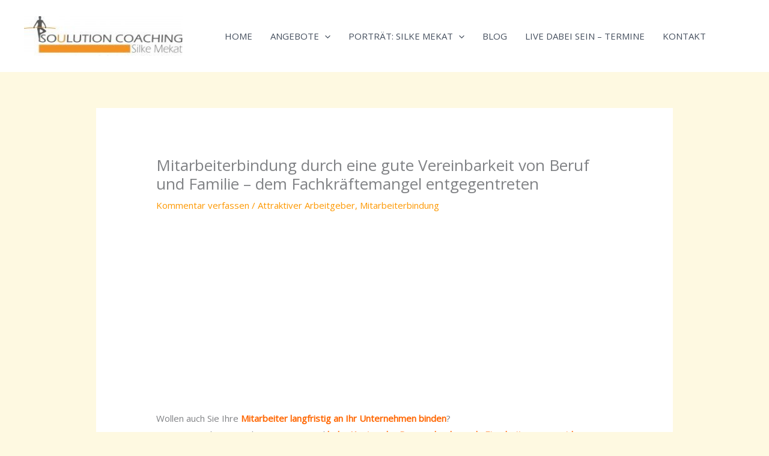

--- FILE ---
content_type: text/html; charset=UTF-8
request_url: https://www.vereinbarkeit-von-beruf-und-familie.info/mitarbeiterbindung-durch-eine-gute-vereinbarkeit-von-beruf-und-familie-dem-fachkraeftemangel-entgegentreten/
body_size: 95557
content:
<!DOCTYPE html><html lang="de"><head><meta charset="UTF-8"><meta name="viewport" content="width=device-width, initial-scale=1"><link rel="profile" href="https://gmpg.org/xfn/11"><meta name='robots' content='index, follow, max-image-preview:large, max-snippet:-1, max-video-preview:-1' /><title>Mitarbeiterbindung durch eine gute Vereinbarkeit von Beruf und Familie - dem Fachkräftemangel entgegentreten - Silke Mekat: Vereinbarkeit von Beruf &amp; Familie – Tipps, Impulse, Seminare</title><meta name="description" content="Wollen auch Sie Ihre Mitarbeiter langfristig an Ihr Unternehmen binden? Das Wissen Ihrer Mitarbeiter nutzen und hohe Kosten der Personalsuche und –Einarbeitung vermeiden? Ihr Gewinn:" /><link rel="canonical" href="https://www.vereinbarkeit-von-beruf-und-familie.info/mitarbeiterbindung-durch-eine-gute-vereinbarkeit-von-beruf-und-familie-dem-fachkraeftemangel-entgegentreten/" /><meta property="og:locale" content="de_DE" /><meta property="og:type" content="article" /><meta property="og:title" content="Mitarbeiterbindung durch eine gute Vereinbarkeit von Beruf und Familie - dem Fachkräftemangel entgegentreten - Silke Mekat: Vereinbarkeit von Beruf &amp; Familie – Tipps, Impulse, Seminare" /><meta property="og:description" content="Wollen auch Sie Ihre Mitarbeiter langfristig an Ihr Unternehmen binden? Das Wissen Ihrer Mitarbeiter nutzen und hohe Kosten der Personalsuche und –Einarbeitung vermeiden? Ihr Gewinn:" /><meta property="og:url" content="https://www.vereinbarkeit-von-beruf-und-familie.info/mitarbeiterbindung-durch-eine-gute-vereinbarkeit-von-beruf-und-familie-dem-fachkraeftemangel-entgegentreten/" /><meta property="og:site_name" content="Silke Mekat: Vereinbarkeit von Beruf &amp; Familie – Tipps, Impulse, Seminare" /><meta property="article:publisher" content="https://www.facebook.com/pages/Soulution-Coaching-Vereinbarkeit-von-Beruf-und-Familie-aktiv-gestalten/130267280446325?ref=hl" /><meta property="article:author" content="https://www.facebook.com/pages/Soulution-Coaching-Vereinbarkeit-von-Beruf-und-Familie-aktiv-gestalten/130267280446325?ref=hl" /><meta property="article:published_time" content="2015-03-19T09:04:08+00:00" /><meta property="og:image" content="http://www.vereinbarkeit-von-beruf-und-familie.info/wp-content/uploads/2013/06/So-wird-Ihr-Unternehmen-zum-Wunscharbeitgeber.pptx-Microsoft-PowerPoint-16.05.2013-132244.bmp-680x588.jpg" /><meta name="author" content="Silke Mekat" /><meta name="twitter:label1" content="Verfasst von" /><meta name="twitter:data1" content="Silke Mekat" /><meta name="twitter:label2" content="Geschätzte Lesezeit" /><meta name="twitter:data2" content="2 Minuten" /> <script type="application/ld+json" class="yoast-schema-graph">{"@context":"https://schema.org","@graph":[{"@type":"Article","@id":"https://www.vereinbarkeit-von-beruf-und-familie.info/mitarbeiterbindung-durch-eine-gute-vereinbarkeit-von-beruf-und-familie-dem-fachkraeftemangel-entgegentreten/#article","isPartOf":{"@id":"https://www.vereinbarkeit-von-beruf-und-familie.info/mitarbeiterbindung-durch-eine-gute-vereinbarkeit-von-beruf-und-familie-dem-fachkraeftemangel-entgegentreten/"},"author":{"name":"Silke Mekat","@id":"https://www.vereinbarkeit-von-beruf-und-familie.info/#/schema/person/b42e2dc446aa9ca21cc1e0569d904f20"},"headline":"Mitarbeiterbindung durch eine gute Vereinbarkeit von Beruf und Familie &#8211; dem Fachkräftemangel entgegentreten","datePublished":"2015-03-19T09:04:08+00:00","mainEntityOfPage":{"@id":"https://www.vereinbarkeit-von-beruf-und-familie.info/mitarbeiterbindung-durch-eine-gute-vereinbarkeit-von-beruf-und-familie-dem-fachkraeftemangel-entgegentreten/"},"wordCount":367,"commentCount":0,"publisher":{"@id":"https://www.vereinbarkeit-von-beruf-und-familie.info/#/schema/person/441b3f674b52606a2339ac59de5247fa"},"image":{"@id":"https://www.vereinbarkeit-von-beruf-und-familie.info/mitarbeiterbindung-durch-eine-gute-vereinbarkeit-von-beruf-und-familie-dem-fachkraeftemangel-entgegentreten/#primaryimage"},"thumbnailUrl":"http://www.vereinbarkeit-von-beruf-und-familie.info/wp-content/uploads/2013/06/So-wird-Ihr-Unternehmen-zum-Wunscharbeitgeber.pptx-Microsoft-PowerPoint-16.05.2013-132244.bmp-680x588.jpg","keywords":["alternative Arbeitszeitmodelle","Bayern","Beratung","Coach","Coaching","Elternzeit","Mama","Mitarbeiterbindung","München","Mutter","Silke Mekat","Teilzeit","Tipps","Training","Vereinbarkeit von Beruf und Familie","Wiedereinstieg"],"articleSection":["Attraktiver Arbeitgeber","Mitarbeiterbindung"],"inLanguage":"de","potentialAction":[{"@type":"CommentAction","name":"Comment","target":["https://www.vereinbarkeit-von-beruf-und-familie.info/mitarbeiterbindung-durch-eine-gute-vereinbarkeit-von-beruf-und-familie-dem-fachkraeftemangel-entgegentreten/#respond"]}]},{"@type":"WebPage","@id":"https://www.vereinbarkeit-von-beruf-und-familie.info/mitarbeiterbindung-durch-eine-gute-vereinbarkeit-von-beruf-und-familie-dem-fachkraeftemangel-entgegentreten/","url":"https://www.vereinbarkeit-von-beruf-und-familie.info/mitarbeiterbindung-durch-eine-gute-vereinbarkeit-von-beruf-und-familie-dem-fachkraeftemangel-entgegentreten/","name":"Mitarbeiterbindung durch eine gute Vereinbarkeit von Beruf und Familie - dem Fachkräftemangel entgegentreten - Silke Mekat: Vereinbarkeit von Beruf &amp; Familie – Tipps, Impulse, Seminare","isPartOf":{"@id":"https://www.vereinbarkeit-von-beruf-und-familie.info/#website"},"primaryImageOfPage":{"@id":"https://www.vereinbarkeit-von-beruf-und-familie.info/mitarbeiterbindung-durch-eine-gute-vereinbarkeit-von-beruf-und-familie-dem-fachkraeftemangel-entgegentreten/#primaryimage"},"image":{"@id":"https://www.vereinbarkeit-von-beruf-und-familie.info/mitarbeiterbindung-durch-eine-gute-vereinbarkeit-von-beruf-und-familie-dem-fachkraeftemangel-entgegentreten/#primaryimage"},"thumbnailUrl":"http://www.vereinbarkeit-von-beruf-und-familie.info/wp-content/uploads/2013/06/So-wird-Ihr-Unternehmen-zum-Wunscharbeitgeber.pptx-Microsoft-PowerPoint-16.05.2013-132244.bmp-680x588.jpg","datePublished":"2015-03-19T09:04:08+00:00","description":"Wollen auch Sie Ihre Mitarbeiter langfristig an Ihr Unternehmen binden? Das Wissen Ihrer Mitarbeiter nutzen und hohe Kosten der Personalsuche und –Einarbeitung vermeiden? Ihr Gewinn:","breadcrumb":{"@id":"https://www.vereinbarkeit-von-beruf-und-familie.info/mitarbeiterbindung-durch-eine-gute-vereinbarkeit-von-beruf-und-familie-dem-fachkraeftemangel-entgegentreten/#breadcrumb"},"inLanguage":"de","potentialAction":[{"@type":"ReadAction","target":["https://www.vereinbarkeit-von-beruf-und-familie.info/mitarbeiterbindung-durch-eine-gute-vereinbarkeit-von-beruf-und-familie-dem-fachkraeftemangel-entgegentreten/"]}]},{"@type":"ImageObject","inLanguage":"de","@id":"https://www.vereinbarkeit-von-beruf-und-familie.info/mitarbeiterbindung-durch-eine-gute-vereinbarkeit-von-beruf-und-familie-dem-fachkraeftemangel-entgegentreten/#primaryimage","url":"https://www.vereinbarkeit-von-beruf-und-familie.info/wp-content/uploads/2013/06/So-wird-Ihr-Unternehmen-zum-Wunscharbeitgeber.pptx-Microsoft-PowerPoint-16.05.2013-132244.bmp.jpg","contentUrl":"https://www.vereinbarkeit-von-beruf-und-familie.info/wp-content/uploads/2013/06/So-wird-Ihr-Unternehmen-zum-Wunscharbeitgeber.pptx-Microsoft-PowerPoint-16.05.2013-132244.bmp.jpg","width":681,"height":589},{"@type":"BreadcrumbList","@id":"https://www.vereinbarkeit-von-beruf-und-familie.info/mitarbeiterbindung-durch-eine-gute-vereinbarkeit-von-beruf-und-familie-dem-fachkraeftemangel-entgegentreten/#breadcrumb","itemListElement":[{"@type":"ListItem","position":1,"name":"Startseite","item":"https://www.vereinbarkeit-von-beruf-und-familie.info/"},{"@type":"ListItem","position":2,"name":"Blog","item":"https://www.vereinbarkeit-von-beruf-und-familie.info/blog/"},{"@type":"ListItem","position":3,"name":"Mitarbeiterbindung durch eine gute Vereinbarkeit von Beruf und Familie &#8211; dem Fachkräftemangel entgegentreten"}]},{"@type":"WebSite","@id":"https://www.vereinbarkeit-von-beruf-und-familie.info/#website","url":"https://www.vereinbarkeit-von-beruf-und-familie.info/","name":"Silke Mekat: Vereinbarkeit von Beruf &amp; Familie – Tipps, Impulse, Seminare","description":"Für mehr Erfolg – im Beruf und im Leben.","publisher":{"@id":"https://www.vereinbarkeit-von-beruf-und-familie.info/#/schema/person/441b3f674b52606a2339ac59de5247fa"},"potentialAction":[{"@type":"SearchAction","target":{"@type":"EntryPoint","urlTemplate":"https://www.vereinbarkeit-von-beruf-und-familie.info/?s={search_term_string}"},"query-input":{"@type":"PropertyValueSpecification","valueRequired":true,"valueName":"search_term_string"}}],"inLanguage":"de"},{"@type":["Person","Organization"],"@id":"https://www.vereinbarkeit-von-beruf-und-familie.info/#/schema/person/441b3f674b52606a2339ac59de5247fa","name":"Silke Mekat","image":{"@type":"ImageObject","inLanguage":"de","@id":"https://www.vereinbarkeit-von-beruf-und-familie.info/#/schema/person/image/","url":"https://www.vereinbarkeit-von-beruf-und-familie.info/wp-content/uploads/2021/07/A_061056-scaled.jpg","contentUrl":"https://www.vereinbarkeit-von-beruf-und-familie.info/wp-content/uploads/2021/07/A_061056-scaled.jpg","width":2560,"height":1700,"caption":"Silke Mekat"},"logo":{"@id":"https://www.vereinbarkeit-von-beruf-und-familie.info/#/schema/person/image/"},"sameAs":["http://www.Soulution-Coaching.de","https://www.facebook.com/pages/Soulution-Coaching-Vereinbarkeit-von-Beruf-und-Familie-aktiv-gestalten/130267280446325?ref=hl","https://www.instagram.com/soulution_coach/","https://www.linkedin.com/in/silke-mekat-ba90b545/","https://www.pinterest.de/silkemekat/","https://x.com/SilkeMekat","https://www.xing.com/profile/Silke_Mekat"]},{"@type":"Person","@id":"https://www.vereinbarkeit-von-beruf-und-familie.info/#/schema/person/b42e2dc446aa9ca21cc1e0569d904f20","name":"Silke Mekat","image":{"@type":"ImageObject","inLanguage":"de","@id":"https://www.vereinbarkeit-von-beruf-und-familie.info/#/schema/person/image/","url":"https://secure.gravatar.com/avatar/413040e1468c6e882eba0cf48e595f1f88d2af45918a1a223e4692d4b26f431a?s=96&d=mm&r=g","contentUrl":"https://secure.gravatar.com/avatar/413040e1468c6e882eba0cf48e595f1f88d2af45918a1a223e4692d4b26f431a?s=96&d=mm&r=g","caption":"Silke Mekat"},"description":"Silke Mekat Ich bin Diplom Betriebswirtin mit 30 Jahren Berufserfahrung und seit über 10 Jahren Trainerin im Auftrag der Haufe Akademie. Und ich bin Mutter einer Teenagerin. Chronischer Zeitmangel und Stress beherrschten lange auch meinen Alltag. Um Beruf und Familie zu vereinbaren für einen entspannteren Familienalltag, braucht es jeden Tag aufs Neue eine gute Selbstorganisation, seit 2014 gebe ich Seminare zu den Themen # MentalHealth #Resilienz #Zeitmanagement &amp; #Selbstorganisation, #Stressprävention und #Vereinbarkeit von Beruf und Familie.","sameAs":["http://www.Soulution-Coaching.de","https://www.facebook.com/pages/Soulution-Coaching-Vereinbarkeit-von-Beruf-und-Familie-aktiv-gestalten/130267280446325?ref=hl","https://x.com/SilkeMekat"],"url":"https://www.vereinbarkeit-von-beruf-und-familie.info/author/silke-mekat/"}]}</script> <link rel='dns-prefetch' href='//www.vereinbarkeit-von-beruf-und-familie.info' /><link rel='dns-prefetch' href='//fonts.googleapis.com' /><link rel="alternate" type="application/rss+xml" title="Silke Mekat: Vereinbarkeit von Beruf &amp; Familie – Tipps, Impulse, Seminare &raquo; Feed" href="https://www.vereinbarkeit-von-beruf-und-familie.info/feed/" /><link rel="alternate" type="application/rss+xml" title="Silke Mekat: Vereinbarkeit von Beruf &amp; Familie – Tipps, Impulse, Seminare &raquo; Kommentar-Feed" href="https://www.vereinbarkeit-von-beruf-und-familie.info/comments/feed/" /> <script id="wpp-js" src="https://www.vereinbarkeit-von-beruf-und-familie.info/wp-content/plugins/wordpress-popular-posts/assets/js/wpp.min.js?ver=7.3.6" data-sampling="0" data-sampling-rate="100" data-api-url="https://www.vereinbarkeit-von-beruf-und-familie.info/wp-json/wordpress-popular-posts" data-post-id="1983" data-token="11677ba0de" data-lang="0" data-debug="0"></script> <link rel="alternate" type="application/rss+xml" title="Silke Mekat: Vereinbarkeit von Beruf &amp; Familie – Tipps, Impulse, Seminare &raquo; Mitarbeiterbindung durch eine gute Vereinbarkeit von Beruf und Familie &#8211; dem Fachkräftemangel entgegentreten-Kommentar-Feed" href="https://www.vereinbarkeit-von-beruf-und-familie.info/mitarbeiterbindung-durch-eine-gute-vereinbarkeit-von-beruf-und-familie-dem-fachkraeftemangel-entgegentreten/feed/" /><style id='wp-img-auto-sizes-contain-inline-css'>img:is([sizes=auto i],[sizes^="auto," i]){contain-intrinsic-size:3000px 1500px}
/*# sourceURL=wp-img-auto-sizes-contain-inline-css */</style><link rel='stylesheet' id='astra-theme-css-css' href='https://www.vereinbarkeit-von-beruf-und-familie.info/wp-content/themes/astra/assets/css/minified/main.min.css?ver=4.11.18' media='all' /><style id='astra-theme-css-inline-css'>:root{--ast-post-nav-space:0;--ast-container-default-xlg-padding:6.67em;--ast-container-default-lg-padding:5.67em;--ast-container-default-slg-padding:4.34em;--ast-container-default-md-padding:3.34em;--ast-container-default-sm-padding:6.67em;--ast-container-default-xs-padding:2.4em;--ast-container-default-xxs-padding:1.4em;--ast-code-block-background:#EEEEEE;--ast-comment-inputs-background:#FAFAFA;--ast-normal-container-width:1200px;--ast-narrow-container-width:750px;--ast-blog-title-font-weight:normal;--ast-blog-meta-weight:inherit;--ast-global-color-primary:var(--ast-global-color-5);--ast-global-color-secondary:var(--ast-global-color-4);--ast-global-color-alternate-background:var(--ast-global-color-7);--ast-global-color-subtle-background:var(--ast-global-color-6);--ast-bg-style-guide:var( --ast-global-color-secondary,--ast-global-color-5 );--ast-shadow-style-guide:0px 0px 4px 0 #00000057;--ast-global-dark-bg-style:#fff;--ast-global-dark-lfs:#fbfbfb;--ast-widget-bg-color:#fafafa;--ast-wc-container-head-bg-color:#fbfbfb;--ast-title-layout-bg:#eeeeee;--ast-search-border-color:#e7e7e7;--ast-lifter-hover-bg:#e6e6e6;--ast-gallery-block-color:#000;--srfm-color-input-label:var(--ast-global-color-2);}html{font-size:93.75%;}a,.page-title{color:var(--ast-global-color-0);}a:hover,a:focus{color:var(--ast-global-color-1);}body,button,input,select,textarea,.ast-button,.ast-custom-button{font-family:'Open Sans',sans-serif;font-weight:400;font-size:15px;font-size:1rem;line-height:var(--ast-body-line-height,1.75em);}blockquote{color:var(--ast-global-color-3);}p,.entry-content p{margin-bottom:0.1em;}h1,h2,h3,h4,h5,h6,.entry-content :where(h1,h2,h3,h4,h5,h6),.site-title,.site-title a{font-family:'Abril Fatface',display;font-weight:400;}.ast-site-identity .site-title a{color:var(--ast-global-color-2);}.site-title{font-size:35px;font-size:2.3333333333333rem;display:none;}header .custom-logo-link img{max-width:264px;width:264px;}.astra-logo-svg{width:264px;}.site-header .site-description{font-size:15px;font-size:1rem;display:none;}.entry-title{font-size:26px;font-size:1.7333333333333rem;}.archive .ast-article-post .ast-article-inner,.blog .ast-article-post .ast-article-inner,.archive .ast-article-post .ast-article-inner:hover,.blog .ast-article-post .ast-article-inner:hover{overflow:hidden;}h1,.entry-content :where(h1){font-size:60px;font-size:4rem;font-family:'Abril Fatface',display;line-height:1.4em;}h2,.entry-content :where(h2){font-size:45px;font-size:3rem;font-family:'Abril Fatface',display;line-height:1.3em;}h3,.entry-content :where(h3){font-size:35px;font-size:2.3333333333333rem;font-family:'Abril Fatface',display;line-height:1.3em;}h4,.entry-content :where(h4){font-size:25px;font-size:1.6666666666667rem;line-height:1.2em;font-family:'Abril Fatface',display;}h5,.entry-content :where(h5){font-size:21px;font-size:1.4rem;line-height:1.2em;font-family:'Abril Fatface',display;}h6,.entry-content :where(h6){font-size:17px;font-size:1.1333333333333rem;line-height:1.25em;font-family:'Abril Fatface',display;}::selection{background-color:var(--ast-global-color-0);color:#000000;}body,h1,h2,h3,h4,h5,h6,.entry-title a,.entry-content :where(h1,h2,h3,h4,h5,h6){color:var(--ast-global-color-3);}.tagcloud a:hover,.tagcloud a:focus,.tagcloud a.current-item{color:#000000;border-color:var(--ast-global-color-0);background-color:var(--ast-global-color-0);}input:focus,input[type="text"]:focus,input[type="email"]:focus,input[type="url"]:focus,input[type="password"]:focus,input[type="reset"]:focus,input[type="search"]:focus,textarea:focus{border-color:var(--ast-global-color-0);}input[type="radio"]:checked,input[type=reset],input[type="checkbox"]:checked,input[type="checkbox"]:hover:checked,input[type="checkbox"]:focus:checked,input[type=range]::-webkit-slider-thumb{border-color:var(--ast-global-color-0);background-color:var(--ast-global-color-0);box-shadow:none;}.site-footer a:hover + .post-count,.site-footer a:focus + .post-count{background:var(--ast-global-color-0);border-color:var(--ast-global-color-0);}.single .nav-links .nav-previous,.single .nav-links .nav-next{color:var(--ast-global-color-0);}.entry-meta,.entry-meta *{line-height:1.45;color:var(--ast-global-color-0);}.entry-meta a:not(.ast-button):hover,.entry-meta a:not(.ast-button):hover *,.entry-meta a:not(.ast-button):focus,.entry-meta a:not(.ast-button):focus *,.page-links > .page-link,.page-links .page-link:hover,.post-navigation a:hover{color:var(--ast-global-color-1);}#cat option,.secondary .calendar_wrap thead a,.secondary .calendar_wrap thead a:visited{color:var(--ast-global-color-0);}.secondary .calendar_wrap #today,.ast-progress-val span{background:var(--ast-global-color-0);}.secondary a:hover + .post-count,.secondary a:focus + .post-count{background:var(--ast-global-color-0);border-color:var(--ast-global-color-0);}.calendar_wrap #today > a{color:#000000;}.page-links .page-link,.single .post-navigation a{color:var(--ast-global-color-0);}.ast-search-menu-icon .search-form button.search-submit{padding:0 4px;}.ast-search-menu-icon form.search-form{padding-right:0;}.ast-search-menu-icon.slide-search input.search-field{width:0;}.ast-header-search .ast-search-menu-icon.ast-dropdown-active .search-form,.ast-header-search .ast-search-menu-icon.ast-dropdown-active .search-field:focus{transition:all 0.2s;}.search-form input.search-field:focus{outline:none;}.wp-block-latest-posts > li > a{color:var(--ast-global-color-2);}.widget-title,.widget .wp-block-heading{font-size:21px;font-size:1.4rem;color:var(--ast-global-color-3);}.ast-search-menu-icon.slide-search a:focus-visible:focus-visible,.astra-search-icon:focus-visible,#close:focus-visible,a:focus-visible,.ast-menu-toggle:focus-visible,.site .skip-link:focus-visible,.wp-block-loginout input:focus-visible,.wp-block-search.wp-block-search__button-inside .wp-block-search__inside-wrapper,.ast-header-navigation-arrow:focus-visible,.ast-orders-table__row .ast-orders-table__cell:focus-visible,a#ast-apply-coupon:focus-visible,#ast-apply-coupon:focus-visible,#close:focus-visible,.button.search-submit:focus-visible,#search_submit:focus,.normal-search:focus-visible,.ast-header-account-wrap:focus-visible,.astra-cart-drawer-close:focus,.ast-single-variation:focus,.ast-button:focus{outline-style:dotted;outline-color:inherit;outline-width:thin;}input:focus,input[type="text"]:focus,input[type="email"]:focus,input[type="url"]:focus,input[type="password"]:focus,input[type="reset"]:focus,input[type="search"]:focus,input[type="number"]:focus,textarea:focus,.wp-block-search__input:focus,[data-section="section-header-mobile-trigger"] .ast-button-wrap .ast-mobile-menu-trigger-minimal:focus,.ast-mobile-popup-drawer.active .menu-toggle-close:focus,#ast-scroll-top:focus,#coupon_code:focus,#ast-coupon-code:focus{border-style:dotted;border-color:inherit;border-width:thin;}input{outline:none;}.ast-logo-title-inline .site-logo-img{padding-right:1em;}.site-logo-img img{ transition:all 0.2s linear;}body .ast-oembed-container *{position:absolute;top:0;width:100%;height:100%;left:0;}body .wp-block-embed-pocket-casts .ast-oembed-container *{position:unset;}.ast-single-post-featured-section + article {margin-top: 2em;}.site-content .ast-single-post-featured-section img {width: 100%;overflow: hidden;object-fit: cover;}.site > .ast-single-related-posts-container {margin-top: 0;}@media (min-width: 922px) {.ast-desktop .ast-container--narrow {max-width: var(--ast-narrow-container-width);margin: 0 auto;}}@media (max-width:921.9px){#ast-desktop-header{display:none;}}@media (min-width:922px){#ast-mobile-header{display:none;}}@media( max-width: 420px ) {.single .nav-links .nav-previous,.single .nav-links .nav-next {width: 100%;text-align: center;}}.wp-block-buttons.aligncenter{justify-content:center;}@media (max-width:921px){.ast-theme-transparent-header #primary,.ast-theme-transparent-header #secondary{padding:0;}}@media (max-width:921px){.ast-plain-container.ast-no-sidebar #primary{padding:0;}}.ast-plain-container.ast-no-sidebar #primary{margin-top:0;margin-bottom:0;}.wp-block-buttons .wp-block-button.is-style-outline .wp-block-button__link.wp-element-button,.ast-outline-button,.wp-block-uagb-buttons-child .uagb-buttons-repeater.ast-outline-button{border-color:var(--ast-global-color-0);border-top-width:2px;border-right-width:2px;border-bottom-width:2px;border-left-width:2px;font-family:inherit;font-weight:800;font-size:14px;font-size:0.93333333333333rem;line-height:1em;border-top-left-radius:0px;border-top-right-radius:0px;border-bottom-right-radius:0px;border-bottom-left-radius:0px;}.wp-block-button.is-style-outline .wp-block-button__link:hover,.wp-block-buttons .wp-block-button.is-style-outline .wp-block-button__link:focus,.wp-block-buttons .wp-block-button.is-style-outline > .wp-block-button__link:not(.has-text-color):hover,.wp-block-buttons .wp-block-button.wp-block-button__link.is-style-outline:not(.has-text-color):hover,.ast-outline-button:hover,.ast-outline-button:focus,.wp-block-uagb-buttons-child .uagb-buttons-repeater.ast-outline-button:hover,.wp-block-uagb-buttons-child .uagb-buttons-repeater.ast-outline-button:focus{background-color:var(--ast-global-color-1);}.wp-block-button .wp-block-button__link.wp-element-button.is-style-outline:not(.has-background),.wp-block-button.is-style-outline>.wp-block-button__link.wp-element-button:not(.has-background),.ast-outline-button{background-color:var(--ast-global-color-0);}.entry-content[data-ast-blocks-layout] > figure{margin-bottom:1em;}@media (max-width:921px){.ast-left-sidebar #content > .ast-container{display:flex;flex-direction:column-reverse;width:100%;}.ast-separate-container .ast-article-post,.ast-separate-container .ast-article-single{padding:1.5em 2.14em;}.ast-author-box img.avatar{margin:20px 0 0 0;}}@media (min-width:922px){.ast-separate-container.ast-right-sidebar #primary,.ast-separate-container.ast-left-sidebar #primary{border:0;}.search-no-results.ast-separate-container #primary{margin-bottom:4em;}}.elementor-widget-button .elementor-button{border-style:solid;text-decoration:none;border-top-width:0px;border-right-width:0px;border-left-width:0px;border-bottom-width:0px;}body .elementor-button.elementor-size-sm,body .elementor-button.elementor-size-xs,body .elementor-button.elementor-size-md,body .elementor-button.elementor-size-lg,body .elementor-button.elementor-size-xl,body .elementor-button{border-top-left-radius:0px;border-top-right-radius:0px;border-bottom-right-radius:0px;border-bottom-left-radius:0px;padding-top:10px;padding-right:20px;padding-bottom:10px;padding-left:20px;}.elementor-widget-button .elementor-button{border-color:#000000;background-color:#000000;}.elementor-widget-button .elementor-button:hover,.elementor-widget-button .elementor-button:focus{color:var(--ast-global-color-5);background-color:var(--ast-global-color-1);border-color:var(--ast-global-color-1);}.wp-block-button .wp-block-button__link ,.elementor-widget-button .elementor-button,.elementor-widget-button .elementor-button:visited{color:var(--ast-global-color-5);}.elementor-widget-button .elementor-button{font-weight:800;font-size:14px;font-size:0.93333333333333rem;line-height:1em;text-transform:uppercase;letter-spacing:1px;}body .elementor-button.elementor-size-sm,body .elementor-button.elementor-size-xs,body .elementor-button.elementor-size-md,body .elementor-button.elementor-size-lg,body .elementor-button.elementor-size-xl,body .elementor-button{font-size:14px;font-size:0.93333333333333rem;}.wp-block-button .wp-block-button__link:hover,.wp-block-button .wp-block-button__link:focus{color:var(--ast-global-color-5);background-color:var(--ast-global-color-1);border-color:var(--ast-global-color-1);}.elementor-widget-heading h1.elementor-heading-title{line-height:1.4em;}.elementor-widget-heading h2.elementor-heading-title{line-height:1.3em;}.elementor-widget-heading h3.elementor-heading-title{line-height:1.3em;}.elementor-widget-heading h4.elementor-heading-title{line-height:1.2em;}.elementor-widget-heading h5.elementor-heading-title{line-height:1.2em;}.elementor-widget-heading h6.elementor-heading-title{line-height:1.25em;}.wp-block-button .wp-block-button__link,.wp-block-search .wp-block-search__button,body .wp-block-file .wp-block-file__button{border-style:solid;border-top-width:0px;border-right-width:0px;border-left-width:0px;border-bottom-width:0px;border-color:#000000;background-color:#000000;color:var(--ast-global-color-5);font-family:inherit;font-weight:800;line-height:1em;text-transform:uppercase;letter-spacing:1px;font-size:14px;font-size:0.93333333333333rem;border-top-left-radius:0px;border-top-right-radius:0px;border-bottom-right-radius:0px;border-bottom-left-radius:0px;padding-top:10px;padding-right:20px;padding-bottom:10px;padding-left:20px;}.menu-toggle,button,.ast-button,.ast-custom-button,.button,input#submit,input[type="button"],input[type="submit"],input[type="reset"],form[CLASS*="wp-block-search__"].wp-block-search .wp-block-search__inside-wrapper .wp-block-search__button,body .wp-block-file .wp-block-file__button{border-style:solid;border-top-width:0px;border-right-width:0px;border-left-width:0px;border-bottom-width:0px;color:var(--ast-global-color-5);border-color:#000000;background-color:#000000;padding-top:10px;padding-right:20px;padding-bottom:10px;padding-left:20px;font-family:inherit;font-weight:800;font-size:14px;font-size:0.93333333333333rem;line-height:1em;text-transform:uppercase;letter-spacing:1px;border-top-left-radius:0px;border-top-right-radius:0px;border-bottom-right-radius:0px;border-bottom-left-radius:0px;}button:focus,.menu-toggle:hover,button:hover,.ast-button:hover,.ast-custom-button:hover .button:hover,.ast-custom-button:hover ,input[type=reset]:hover,input[type=reset]:focus,input#submit:hover,input#submit:focus,input[type="button"]:hover,input[type="button"]:focus,input[type="submit"]:hover,input[type="submit"]:focus,form[CLASS*="wp-block-search__"].wp-block-search .wp-block-search__inside-wrapper .wp-block-search__button:hover,form[CLASS*="wp-block-search__"].wp-block-search .wp-block-search__inside-wrapper .wp-block-search__button:focus,body .wp-block-file .wp-block-file__button:hover,body .wp-block-file .wp-block-file__button:focus{color:var(--ast-global-color-5);background-color:var(--ast-global-color-1);border-color:var(--ast-global-color-1);}@media (max-width:921px){.ast-mobile-header-stack .main-header-bar .ast-search-menu-icon{display:inline-block;}.ast-header-break-point.ast-header-custom-item-outside .ast-mobile-header-stack .main-header-bar .ast-search-icon{margin:0;}.ast-comment-avatar-wrap img{max-width:2.5em;}.ast-comment-meta{padding:0 1.8888em 1.3333em;}.ast-separate-container .ast-comment-list li.depth-1{padding:1.5em 2.14em;}.ast-separate-container .comment-respond{padding:2em 2.14em;}}@media (min-width:544px){.ast-container{max-width:100%;}}@media (max-width:544px){.ast-separate-container .ast-article-post,.ast-separate-container .ast-article-single,.ast-separate-container .comments-title,.ast-separate-container .ast-archive-description{padding:1.5em 1em;}.ast-separate-container #content .ast-container{padding-left:0.54em;padding-right:0.54em;}.ast-separate-container .ast-comment-list .bypostauthor{padding:.5em;}.ast-search-menu-icon.ast-dropdown-active .search-field{width:170px;}} #ast-mobile-header .ast-site-header-cart-li a{pointer-events:none;}body,.ast-separate-container{background-color:var(--ast-global-color-4);background-image:none;}@media (max-width:921px){.site-title{display:block;}.site-header .site-description{display:block;}h1,.entry-content :where(h1){font-size:50px;}h2,.entry-content :where(h2){font-size:40px;}h3,.entry-content :where(h3){font-size:25px;}.astra-logo-svg{width:185px;}header .custom-logo-link img,.ast-header-break-point .site-logo-img .custom-mobile-logo-link img{max-width:185px;width:185px;}}@media (max-width:544px){.site-title{display:block;}.site-header .site-description{display:block;}h1,.entry-content :where(h1){font-size:40px;}h2,.entry-content :where(h2){font-size:25px;}h3,.entry-content :where(h3){font-size:20px;}header .custom-logo-link img,.ast-header-break-point .site-branding img,.ast-header-break-point .custom-logo-link img{max-width:150px;width:150px;}.astra-logo-svg{width:150px;}.ast-header-break-point .site-logo-img .custom-mobile-logo-link img{max-width:150px;}}@media (max-width:921px){html{font-size:85.5%;}}@media (max-width:544px){html{font-size:85.5%;}}@media (min-width:922px){.ast-container{max-width:1240px;}}@media (min-width:922px){.site-content .ast-container{display:flex;}}@media (max-width:921px){.site-content .ast-container{flex-direction:column;}}@media (min-width:922px){.blog .site-content > .ast-container,.archive .site-content > .ast-container,.search .site-content > .ast-container{max-width:1140px;}}@media (min-width:922px){.single-post .site-content > .ast-container{max-width:1000px;}}@media (min-width:922px){.main-header-menu .sub-menu .menu-item.ast-left-align-sub-menu:hover > .sub-menu,.main-header-menu .sub-menu .menu-item.ast-left-align-sub-menu.focus > .sub-menu{margin-left:-0px;}}.site .comments-area{padding-bottom:3em;}.wp-block-file {display: flex;align-items: center;flex-wrap: wrap;justify-content: space-between;}.wp-block-pullquote {border: none;}.wp-block-pullquote blockquote::before {content: "\201D";font-family: "Helvetica",sans-serif;display: flex;transform: rotate( 180deg );font-size: 6rem;font-style: normal;line-height: 1;font-weight: bold;align-items: center;justify-content: center;}.has-text-align-right > blockquote::before {justify-content: flex-start;}.has-text-align-left > blockquote::before {justify-content: flex-end;}figure.wp-block-pullquote.is-style-solid-color blockquote {max-width: 100%;text-align: inherit;}:root {--wp--custom--ast-default-block-top-padding: 3em;--wp--custom--ast-default-block-right-padding: 3em;--wp--custom--ast-default-block-bottom-padding: 3em;--wp--custom--ast-default-block-left-padding: 3em;--wp--custom--ast-container-width: 1200px;--wp--custom--ast-content-width-size: 1200px;--wp--custom--ast-wide-width-size: calc(1200px + var(--wp--custom--ast-default-block-left-padding) + var(--wp--custom--ast-default-block-right-padding));}.ast-narrow-container {--wp--custom--ast-content-width-size: 750px;--wp--custom--ast-wide-width-size: 750px;}@media(max-width: 921px) {:root {--wp--custom--ast-default-block-top-padding: 3em;--wp--custom--ast-default-block-right-padding: 2em;--wp--custom--ast-default-block-bottom-padding: 3em;--wp--custom--ast-default-block-left-padding: 2em;}}@media(max-width: 544px) {:root {--wp--custom--ast-default-block-top-padding: 3em;--wp--custom--ast-default-block-right-padding: 1.5em;--wp--custom--ast-default-block-bottom-padding: 3em;--wp--custom--ast-default-block-left-padding: 1.5em;}}.entry-content > .wp-block-group,.entry-content > .wp-block-cover,.entry-content > .wp-block-columns {padding-top: var(--wp--custom--ast-default-block-top-padding);padding-right: var(--wp--custom--ast-default-block-right-padding);padding-bottom: var(--wp--custom--ast-default-block-bottom-padding);padding-left: var(--wp--custom--ast-default-block-left-padding);}.ast-plain-container.ast-no-sidebar .entry-content > .alignfull,.ast-page-builder-template .ast-no-sidebar .entry-content > .alignfull {margin-left: calc( -50vw + 50%);margin-right: calc( -50vw + 50%);max-width: 100vw;width: 100vw;}.ast-plain-container.ast-no-sidebar .entry-content .alignfull .alignfull,.ast-page-builder-template.ast-no-sidebar .entry-content .alignfull .alignfull,.ast-plain-container.ast-no-sidebar .entry-content .alignfull .alignwide,.ast-page-builder-template.ast-no-sidebar .entry-content .alignfull .alignwide,.ast-plain-container.ast-no-sidebar .entry-content .alignwide .alignfull,.ast-page-builder-template.ast-no-sidebar .entry-content .alignwide .alignfull,.ast-plain-container.ast-no-sidebar .entry-content .alignwide .alignwide,.ast-page-builder-template.ast-no-sidebar .entry-content .alignwide .alignwide,.ast-plain-container.ast-no-sidebar .entry-content .wp-block-column .alignfull,.ast-page-builder-template.ast-no-sidebar .entry-content .wp-block-column .alignfull,.ast-plain-container.ast-no-sidebar .entry-content .wp-block-column .alignwide,.ast-page-builder-template.ast-no-sidebar .entry-content .wp-block-column .alignwide {margin-left: auto;margin-right: auto;width: 100%;}[data-ast-blocks-layout] .wp-block-separator:not(.is-style-dots) {height: 0;}[data-ast-blocks-layout] .wp-block-separator {margin: 20px auto;}[data-ast-blocks-layout] .wp-block-separator:not(.is-style-wide):not(.is-style-dots) {max-width: 100px;}[data-ast-blocks-layout] .wp-block-separator.has-background {padding: 0;}.entry-content[data-ast-blocks-layout] > * {max-width: var(--wp--custom--ast-content-width-size);margin-left: auto;margin-right: auto;}.entry-content[data-ast-blocks-layout] > .alignwide {max-width: var(--wp--custom--ast-wide-width-size);}.entry-content[data-ast-blocks-layout] .alignfull {max-width: none;}.entry-content .wp-block-columns {margin-bottom: 0;}blockquote {margin: 1.5em;border-color: rgba(0,0,0,0.05);}.wp-block-quote:not(.has-text-align-right):not(.has-text-align-center) {border-left: 5px solid rgba(0,0,0,0.05);}.has-text-align-right > blockquote,blockquote.has-text-align-right {border-right: 5px solid rgba(0,0,0,0.05);}.has-text-align-left > blockquote,blockquote.has-text-align-left {border-left: 5px solid rgba(0,0,0,0.05);}.wp-block-site-tagline,.wp-block-latest-posts .read-more {margin-top: 15px;}.wp-block-loginout p label {display: block;}.wp-block-loginout p:not(.login-remember):not(.login-submit) input {width: 100%;}.wp-block-loginout input:focus {border-color: transparent;}.wp-block-loginout input:focus {outline: thin dotted;}.entry-content .wp-block-media-text .wp-block-media-text__content {padding: 0 0 0 8%;}.entry-content .wp-block-media-text.has-media-on-the-right .wp-block-media-text__content {padding: 0 8% 0 0;}.entry-content .wp-block-media-text.has-background .wp-block-media-text__content {padding: 8%;}.entry-content .wp-block-cover:not([class*="background-color"]):not(.has-text-color.has-link-color) .wp-block-cover__inner-container,.entry-content .wp-block-cover:not([class*="background-color"]) .wp-block-cover-image-text,.entry-content .wp-block-cover:not([class*="background-color"]) .wp-block-cover-text,.entry-content .wp-block-cover-image:not([class*="background-color"]) .wp-block-cover__inner-container,.entry-content .wp-block-cover-image:not([class*="background-color"]) .wp-block-cover-image-text,.entry-content .wp-block-cover-image:not([class*="background-color"]) .wp-block-cover-text {color: var(--ast-global-color-primary,var(--ast-global-color-5));}.wp-block-loginout .login-remember input {width: 1.1rem;height: 1.1rem;margin: 0 5px 4px 0;vertical-align: middle;}.wp-block-latest-posts > li > *:first-child,.wp-block-latest-posts:not(.is-grid) > li:first-child {margin-top: 0;}.entry-content > .wp-block-buttons,.entry-content > .wp-block-uagb-buttons {margin-bottom: 1.5em;}.wp-block-search__inside-wrapper .wp-block-search__input {padding: 0 10px;color: var(--ast-global-color-3);background: var(--ast-global-color-primary,var(--ast-global-color-5));border-color: var(--ast-border-color);}.wp-block-latest-posts .read-more {margin-bottom: 1.5em;}.wp-block-search__no-button .wp-block-search__inside-wrapper .wp-block-search__input {padding-top: 5px;padding-bottom: 5px;}.wp-block-latest-posts .wp-block-latest-posts__post-date,.wp-block-latest-posts .wp-block-latest-posts__post-author {font-size: 1rem;}.wp-block-latest-posts > li > *,.wp-block-latest-posts:not(.is-grid) > li {margin-top: 12px;margin-bottom: 12px;}.ast-page-builder-template .entry-content[data-ast-blocks-layout] > .alignwide:where(:not(.uagb-is-root-container):not(.spectra-is-root-container)) > * {max-width: var(--wp--custom--ast-wide-width-size);}.ast-page-builder-template .entry-content[data-ast-blocks-layout] > .inherit-container-width > *,.ast-page-builder-template .entry-content[data-ast-blocks-layout] > *:not(.wp-block-group):where(:not(.uagb-is-root-container):not(.spectra-is-root-container)) > *,.entry-content[data-ast-blocks-layout] > .wp-block-cover .wp-block-cover__inner-container {max-width: var(--wp--custom--ast-content-width-size) ;margin-left: auto;margin-right: auto;}.ast-page-builder-template .entry-content[data-ast-blocks-layout] > *,.ast-page-builder-template .entry-content[data-ast-blocks-layout] > .alignfull:where(:not(.wp-block-group):not(.uagb-is-root-container):not(.spectra-is-root-container)) > * {max-width: none;}.entry-content[data-ast-blocks-layout] .wp-block-cover:not(.alignleft):not(.alignright) {width: auto;}@media(max-width: 1200px) {.ast-separate-container .entry-content > .alignfull,.ast-separate-container .entry-content[data-ast-blocks-layout] > .alignwide,.ast-plain-container .entry-content[data-ast-blocks-layout] > .alignwide,.ast-plain-container .entry-content .alignfull {margin-left: calc(-1 * min(var(--ast-container-default-xlg-padding),20px)) ;margin-right: calc(-1 * min(var(--ast-container-default-xlg-padding),20px));}}@media(min-width: 1201px) {.ast-separate-container .entry-content > .alignfull {margin-left: calc(-1 * var(--ast-container-default-xlg-padding) );margin-right: calc(-1 * var(--ast-container-default-xlg-padding) );}.ast-separate-container .entry-content[data-ast-blocks-layout] > .alignwide,.ast-plain-container .entry-content[data-ast-blocks-layout] > .alignwide {margin-left: calc(-1 * var(--wp--custom--ast-default-block-left-padding) );margin-right: calc(-1 * var(--wp--custom--ast-default-block-right-padding) );}}@media(min-width: 921px) {.ast-separate-container .entry-content .wp-block-group.alignwide:not(.inherit-container-width) > :where(:not(.alignleft):not(.alignright)),.ast-plain-container .entry-content .wp-block-group.alignwide:not(.inherit-container-width) > :where(:not(.alignleft):not(.alignright)) {max-width: calc( var(--wp--custom--ast-content-width-size) + 80px );}.ast-plain-container.ast-right-sidebar .entry-content[data-ast-blocks-layout] .alignfull,.ast-plain-container.ast-left-sidebar .entry-content[data-ast-blocks-layout] .alignfull {margin-left: -60px;margin-right: -60px;}}@media(min-width: 544px) {.entry-content > .alignleft {margin-right: 20px;}.entry-content > .alignright {margin-left: 20px;}}@media (max-width:544px){.wp-block-columns .wp-block-column:not(:last-child){margin-bottom:20px;}.wp-block-latest-posts{margin:0;}}@media( max-width: 600px ) {.entry-content .wp-block-media-text .wp-block-media-text__content,.entry-content .wp-block-media-text.has-media-on-the-right .wp-block-media-text__content {padding: 8% 0 0;}.entry-content .wp-block-media-text.has-background .wp-block-media-text__content {padding: 8%;}}.ast-page-builder-template .entry-header {padding-left: 0;}.ast-narrow-container .site-content .wp-block-uagb-image--align-full .wp-block-uagb-image__figure {max-width: 100%;margin-left: auto;margin-right: auto;}:root .has-ast-global-color-0-color{color:var(--ast-global-color-0);}:root .has-ast-global-color-0-background-color{background-color:var(--ast-global-color-0);}:root .wp-block-button .has-ast-global-color-0-color{color:var(--ast-global-color-0);}:root .wp-block-button .has-ast-global-color-0-background-color{background-color:var(--ast-global-color-0);}:root .has-ast-global-color-1-color{color:var(--ast-global-color-1);}:root .has-ast-global-color-1-background-color{background-color:var(--ast-global-color-1);}:root .wp-block-button .has-ast-global-color-1-color{color:var(--ast-global-color-1);}:root .wp-block-button .has-ast-global-color-1-background-color{background-color:var(--ast-global-color-1);}:root .has-ast-global-color-2-color{color:var(--ast-global-color-2);}:root .has-ast-global-color-2-background-color{background-color:var(--ast-global-color-2);}:root .wp-block-button .has-ast-global-color-2-color{color:var(--ast-global-color-2);}:root .wp-block-button .has-ast-global-color-2-background-color{background-color:var(--ast-global-color-2);}:root .has-ast-global-color-3-color{color:var(--ast-global-color-3);}:root .has-ast-global-color-3-background-color{background-color:var(--ast-global-color-3);}:root .wp-block-button .has-ast-global-color-3-color{color:var(--ast-global-color-3);}:root .wp-block-button .has-ast-global-color-3-background-color{background-color:var(--ast-global-color-3);}:root .has-ast-global-color-4-color{color:var(--ast-global-color-4);}:root .has-ast-global-color-4-background-color{background-color:var(--ast-global-color-4);}:root .wp-block-button .has-ast-global-color-4-color{color:var(--ast-global-color-4);}:root .wp-block-button .has-ast-global-color-4-background-color{background-color:var(--ast-global-color-4);}:root .has-ast-global-color-5-color{color:var(--ast-global-color-5);}:root .has-ast-global-color-5-background-color{background-color:var(--ast-global-color-5);}:root .wp-block-button .has-ast-global-color-5-color{color:var(--ast-global-color-5);}:root .wp-block-button .has-ast-global-color-5-background-color{background-color:var(--ast-global-color-5);}:root .has-ast-global-color-6-color{color:var(--ast-global-color-6);}:root .has-ast-global-color-6-background-color{background-color:var(--ast-global-color-6);}:root .wp-block-button .has-ast-global-color-6-color{color:var(--ast-global-color-6);}:root .wp-block-button .has-ast-global-color-6-background-color{background-color:var(--ast-global-color-6);}:root .has-ast-global-color-7-color{color:var(--ast-global-color-7);}:root .has-ast-global-color-7-background-color{background-color:var(--ast-global-color-7);}:root .wp-block-button .has-ast-global-color-7-color{color:var(--ast-global-color-7);}:root .wp-block-button .has-ast-global-color-7-background-color{background-color:var(--ast-global-color-7);}:root .has-ast-global-color-8-color{color:var(--ast-global-color-8);}:root .has-ast-global-color-8-background-color{background-color:var(--ast-global-color-8);}:root .wp-block-button .has-ast-global-color-8-color{color:var(--ast-global-color-8);}:root .wp-block-button .has-ast-global-color-8-background-color{background-color:var(--ast-global-color-8);}:root{--ast-global-color-0:#FD9800;--ast-global-color-1:#E98C00;--ast-global-color-2:#0F172A;--ast-global-color-3:#454F5E;--ast-global-color-4:#FEF9E1;--ast-global-color-5:#FFFFFF;--ast-global-color-6:#F9F0C8;--ast-global-color-7:#141006;--ast-global-color-8:#222222;}:root {--ast-border-color : #dddddd;}.ast-single-entry-banner {-js-display: flex;display: flex;flex-direction: column;justify-content: center;text-align: center;position: relative;background: var(--ast-title-layout-bg);}.ast-single-entry-banner[data-banner-layout="layout-1"] {max-width: 1200px;background: inherit;padding: 20px 0;}.ast-single-entry-banner[data-banner-width-type="custom"] {margin: 0 auto;width: 100%;}.ast-single-entry-banner + .site-content .entry-header {margin-bottom: 0;}.site .ast-author-avatar {--ast-author-avatar-size: ;}a.ast-underline-text {text-decoration: underline;}.ast-container > .ast-terms-link {position: relative;display: block;}a.ast-button.ast-badge-tax {padding: 4px 8px;border-radius: 3px;font-size: inherit;}header.entry-header{text-align:left;}header.entry-header > *:not(:last-child){margin-bottom:10px;}@media (max-width:921px){header.entry-header{text-align:left;}}@media (max-width:544px){header.entry-header{text-align:left;}}.ast-archive-entry-banner {-js-display: flex;display: flex;flex-direction: column;justify-content: center;text-align: center;position: relative;background: var(--ast-title-layout-bg);}.ast-archive-entry-banner[data-banner-width-type="custom"] {margin: 0 auto;width: 100%;}.ast-archive-entry-banner[data-banner-layout="layout-1"] {background: inherit;padding: 20px 0;text-align: left;}body.archive .ast-archive-description{max-width:1200px;width:100%;text-align:left;padding-top:3em;padding-right:3em;padding-bottom:3em;padding-left:3em;}body.archive .ast-archive-description .ast-archive-title,body.archive .ast-archive-description .ast-archive-title *{font-size:40px;font-size:2.6666666666667rem;}body.archive .ast-archive-description > *:not(:last-child){margin-bottom:10px;}@media (max-width:921px){body.archive .ast-archive-description{text-align:left;}}@media (max-width:544px){body.archive .ast-archive-description{text-align:left;}}.ast-breadcrumbs .trail-browse,.ast-breadcrumbs .trail-items,.ast-breadcrumbs .trail-items li{display:inline-block;margin:0;padding:0;border:none;background:inherit;text-indent:0;text-decoration:none;}.ast-breadcrumbs .trail-browse{font-size:inherit;font-style:inherit;font-weight:inherit;color:inherit;}.ast-breadcrumbs .trail-items{list-style:none;}.trail-items li::after{padding:0 0.3em;content:"\00bb";}.trail-items li:last-of-type::after{display:none;}h1,h2,h3,h4,h5,h6,.entry-content :where(h1,h2,h3,h4,h5,h6){color:var(--ast-global-color-2);}@media (max-width:921px){.ast-builder-grid-row-container.ast-builder-grid-row-tablet-3-firstrow .ast-builder-grid-row > *:first-child,.ast-builder-grid-row-container.ast-builder-grid-row-tablet-3-lastrow .ast-builder-grid-row > *:last-child{grid-column:1 / -1;}}@media (max-width:544px){.ast-builder-grid-row-container.ast-builder-grid-row-mobile-3-firstrow .ast-builder-grid-row > *:first-child,.ast-builder-grid-row-container.ast-builder-grid-row-mobile-3-lastrow .ast-builder-grid-row > *:last-child{grid-column:1 / -1;}}.ast-builder-layout-element[data-section="title_tagline"]{display:flex;}@media (max-width:921px){.ast-header-break-point .ast-builder-layout-element[data-section="title_tagline"]{display:flex;}}@media (max-width:544px){.ast-header-break-point .ast-builder-layout-element[data-section="title_tagline"]{display:flex;}}.ast-builder-menu-1{font-family:inherit;font-weight:500;text-transform:uppercase;}.ast-builder-menu-1 .menu-item > .menu-link{color:var(--ast-global-color-3);}.ast-builder-menu-1 .menu-item > .ast-menu-toggle{color:var(--ast-global-color-3);}.ast-builder-menu-1 .menu-item:hover > .menu-link,.ast-builder-menu-1 .inline-on-mobile .menu-item:hover > .ast-menu-toggle{color:var(--ast-global-color-1);}.ast-builder-menu-1 .menu-item:hover > .ast-menu-toggle{color:var(--ast-global-color-1);}.ast-builder-menu-1 .menu-item.current-menu-item > .menu-link,.ast-builder-menu-1 .inline-on-mobile .menu-item.current-menu-item > .ast-menu-toggle,.ast-builder-menu-1 .current-menu-ancestor > .menu-link{color:var(--ast-global-color-0);}.ast-builder-menu-1 .menu-item.current-menu-item > .ast-menu-toggle{color:var(--ast-global-color-0);}.ast-builder-menu-1 .sub-menu,.ast-builder-menu-1 .inline-on-mobile .sub-menu{border-top-width:0px;border-bottom-width:0px;border-right-width:0px;border-left-width:0px;border-color:var(--ast-global-color-0);border-style:solid;}.ast-builder-menu-1 .sub-menu .sub-menu{top:0px;}.ast-builder-menu-1 .main-header-menu > .menu-item > .sub-menu,.ast-builder-menu-1 .main-header-menu > .menu-item > .astra-full-megamenu-wrapper{margin-top:0px;}.ast-desktop .ast-builder-menu-1 .main-header-menu > .menu-item > .sub-menu:before,.ast-desktop .ast-builder-menu-1 .main-header-menu > .menu-item > .astra-full-megamenu-wrapper:before{height:calc( 0px + 0px + 5px );}.ast-builder-menu-1 .main-header-menu,.ast-builder-menu-1 .main-header-menu .sub-menu{background-color:var(--ast-global-color-5);background-image:none;}.ast-desktop .ast-builder-menu-1 .menu-item .sub-menu .menu-link{border-style:none;}@media (max-width:921px){.ast-header-break-point .ast-builder-menu-1 .menu-item.menu-item-has-children > .ast-menu-toggle{top:0;}.ast-builder-menu-1 .inline-on-mobile .menu-item.menu-item-has-children > .ast-menu-toggle{right:-15px;}.ast-builder-menu-1 .menu-item-has-children > .menu-link:after{content:unset;}.ast-builder-menu-1 .main-header-menu > .menu-item > .sub-menu,.ast-builder-menu-1 .main-header-menu > .menu-item > .astra-full-megamenu-wrapper{margin-top:0;}}@media (max-width:544px){.ast-header-break-point .ast-builder-menu-1 .menu-item.menu-item-has-children > .ast-menu-toggle{top:0;}.ast-builder-menu-1 .main-header-menu > .menu-item > .sub-menu,.ast-builder-menu-1 .main-header-menu > .menu-item > .astra-full-megamenu-wrapper{margin-top:0;}}.ast-builder-menu-1{display:flex;}@media (max-width:921px){.ast-header-break-point .ast-builder-menu-1{display:flex;}}@media (max-width:544px){.ast-header-break-point .ast-builder-menu-1{display:flex;}}.ast-builder-html-element img.alignnone{display:inline-block;}.ast-builder-html-element p:first-child{margin-top:0;}.ast-builder-html-element p:last-child{margin-bottom:0;}.ast-header-break-point .main-header-bar .ast-builder-html-element{line-height:1.85714285714286;}.ast-header-html-1 .ast-builder-html-element{font-size:15px;font-size:1rem;}.ast-header-html-1{font-size:15px;font-size:1rem;}.ast-header-html-1{display:none;}@media (max-width:921px){.ast-header-break-point .ast-header-html-1{display:none;}}@media (max-width:544px){.ast-header-break-point .ast-header-html-1{display:none;}}.site-below-footer-wrap{padding-top:20px;padding-bottom:20px;}.site-below-footer-wrap[data-section="section-below-footer-builder"]{background-color:rgba(255,255,255,0);background-image:none;min-height:20px;}.site-below-footer-wrap[data-section="section-below-footer-builder"] .ast-builder-grid-row{max-width:1200px;min-height:20px;margin-left:auto;margin-right:auto;}.site-below-footer-wrap[data-section="section-below-footer-builder"] .ast-builder-grid-row,.site-below-footer-wrap[data-section="section-below-footer-builder"] .site-footer-section{align-items:flex-start;}.site-below-footer-wrap[data-section="section-below-footer-builder"].ast-footer-row-inline .site-footer-section{display:flex;margin-bottom:0;}.ast-builder-grid-row-5-equal .ast-builder-grid-row{grid-template-columns:repeat( 5,1fr );}@media (max-width:921px){.site-below-footer-wrap[data-section="section-below-footer-builder"].ast-footer-row-tablet-inline .site-footer-section{display:flex;margin-bottom:0;}.site-below-footer-wrap[data-section="section-below-footer-builder"].ast-footer-row-tablet-stack .site-footer-section{display:block;margin-bottom:10px;}.ast-builder-grid-row-container.ast-builder-grid-row-tablet-5-equal .ast-builder-grid-row{grid-template-columns:repeat( 5,1fr );}}@media (max-width:544px){.site-below-footer-wrap[data-section="section-below-footer-builder"].ast-footer-row-mobile-inline .site-footer-section{display:flex;margin-bottom:0;}.site-below-footer-wrap[data-section="section-below-footer-builder"].ast-footer-row-mobile-stack .site-footer-section{display:block;margin-bottom:10px;}.ast-builder-grid-row-container.ast-builder-grid-row-mobile-full .ast-builder-grid-row{grid-template-columns:1fr;}}.site-below-footer-wrap[data-section="section-below-footer-builder"]{padding-top:0px;padding-bottom:40px;padding-left:0px;padding-right:0px;margin-top:0px;margin-bottom:0px;margin-left:0px;margin-right:0px;}.site-below-footer-wrap[data-section="section-below-footer-builder"]{display:grid;}@media (max-width:921px){.ast-header-break-point .site-below-footer-wrap[data-section="section-below-footer-builder"]{display:grid;}}@media (max-width:544px){.ast-header-break-point .site-below-footer-wrap[data-section="section-below-footer-builder"]{display:grid;}}.ast-footer-copyright{text-align:left;}.ast-footer-copyright.site-footer-focus-item {color:var(--ast-global-color-3);}@media (max-width:921px){.ast-footer-copyright{text-align:left;}.ast-footer-copyright.site-footer-focus-item {margin-top:0px;margin-bottom:0px;margin-left:0px;margin-right:0px;}}@media (max-width:544px){.ast-footer-copyright{text-align:left;}}.ast-footer-copyright.ast-builder-layout-element{display:flex;}@media (max-width:921px){.ast-header-break-point .ast-footer-copyright.ast-builder-layout-element{display:flex;}}@media (max-width:544px){.ast-header-break-point .ast-footer-copyright.ast-builder-layout-element{display:flex;}}.ast-social-stack-desktop .ast-builder-social-element,.ast-social-stack-tablet .ast-builder-social-element,.ast-social-stack-mobile .ast-builder-social-element {margin-top: 6px;margin-bottom: 6px;}.social-show-label-true .ast-builder-social-element {width: auto;padding: 0 0.4em;}[data-section^="section-fb-social-icons-"] .footer-social-inner-wrap {text-align: center;}.ast-footer-social-wrap {width: 100%;}.ast-footer-social-wrap .ast-builder-social-element:first-child {margin-left: 0;}.ast-footer-social-wrap .ast-builder-social-element:last-child {margin-right: 0;}.ast-header-social-wrap .ast-builder-social-element:first-child {margin-left: 0;}.ast-header-social-wrap .ast-builder-social-element:last-child {margin-right: 0;}.ast-builder-social-element {line-height: 1;color: var(--ast-global-color-2);background: transparent;vertical-align: middle;transition: all 0.01s;margin-left: 6px;margin-right: 6px;justify-content: center;align-items: center;}.ast-builder-social-element .social-item-label {padding-left: 6px;}.ast-footer-social-1-wrap .ast-builder-social-element svg{width:18px;height:18px;}[data-section="section-fb-social-icons-1"] .footer-social-inner-wrap{text-align:center;}@media (max-width:921px){[data-section="section-fb-social-icons-1"] .footer-social-inner-wrap{text-align:center;}}@media (max-width:544px){[data-section="section-fb-social-icons-1"] .footer-social-inner-wrap{text-align:center;}}.ast-builder-layout-element[data-section="section-fb-social-icons-1"]{display:flex;}@media (max-width:921px){.ast-header-break-point .ast-builder-layout-element[data-section="section-fb-social-icons-1"]{display:flex;}}@media (max-width:544px){.ast-header-break-point .ast-builder-layout-element[data-section="section-fb-social-icons-1"]{display:flex;}}.site-above-footer-wrap{padding-top:20px;padding-bottom:20px;}.site-above-footer-wrap[data-section="section-above-footer-builder"]{background-color:rgba(255,255,255,0);background-image:none;min-height:100px;}.site-above-footer-wrap[data-section="section-above-footer-builder"] .ast-builder-grid-row{max-width:1200px;min-height:100px;margin-left:auto;margin-right:auto;}.site-above-footer-wrap[data-section="section-above-footer-builder"] .ast-builder-grid-row,.site-above-footer-wrap[data-section="section-above-footer-builder"] .site-footer-section{align-items:flex-start;}.site-above-footer-wrap[data-section="section-above-footer-builder"].ast-footer-row-inline .site-footer-section{display:flex;margin-bottom:0;}.ast-builder-grid-row-full .ast-builder-grid-row{grid-template-columns:1fr;}@media (max-width:921px){.site-above-footer-wrap[data-section="section-above-footer-builder"].ast-footer-row-tablet-inline .site-footer-section{display:flex;margin-bottom:0;}.site-above-footer-wrap[data-section="section-above-footer-builder"].ast-footer-row-tablet-stack .site-footer-section{display:block;margin-bottom:10px;}.ast-builder-grid-row-container.ast-builder-grid-row-tablet-full .ast-builder-grid-row{grid-template-columns:1fr;}}@media (max-width:544px){.site-above-footer-wrap[data-section="section-above-footer-builder"].ast-footer-row-mobile-inline .site-footer-section{display:flex;margin-bottom:0;}.site-above-footer-wrap[data-section="section-above-footer-builder"].ast-footer-row-mobile-stack .site-footer-section{display:block;margin-bottom:10px;}.ast-builder-grid-row-container.ast-builder-grid-row-mobile-full .ast-builder-grid-row{grid-template-columns:1fr;}}.site-above-footer-wrap[data-section="section-above-footer-builder"]{padding-top:100px;padding-bottom:30px;padding-left:0px;padding-right:0px;}@media (max-width:921px){.site-above-footer-wrap[data-section="section-above-footer-builder"]{padding-top:135px;padding-bottom:20px;padding-left:0px;padding-right:0px;}}.site-above-footer-wrap[data-section="section-above-footer-builder"]{display:grid;}@media (max-width:921px){.ast-header-break-point .site-above-footer-wrap[data-section="section-above-footer-builder"]{display:grid;}}@media (max-width:544px){.ast-header-break-point .site-above-footer-wrap[data-section="section-above-footer-builder"]{display:grid;}}.site-footer{background-color:var(--ast-global-color-5);background-image:none;}@media (max-width:921px){.ast-hfb-header .site-footer{padding-left:40px;padding-right:40px;}}.footer-widget-area[data-section="sidebar-widgets-footer-widget-1"].footer-widget-area-inner{text-align:left;}@media (max-width:921px){.footer-widget-area[data-section="sidebar-widgets-footer-widget-1"].footer-widget-area-inner{text-align:center;}}@media (max-width:544px){.footer-widget-area[data-section="sidebar-widgets-footer-widget-1"].footer-widget-area-inner{text-align:left;}}.footer-widget-area[data-section="sidebar-widgets-footer-widget-2"].footer-widget-area-inner{text-align:left;}@media (max-width:921px){.footer-widget-area[data-section="sidebar-widgets-footer-widget-2"].footer-widget-area-inner{text-align:left;}}@media (max-width:544px){.footer-widget-area[data-section="sidebar-widgets-footer-widget-2"].footer-widget-area-inner{text-align:left;}}.footer-widget-area[data-section="sidebar-widgets-footer-widget-1"]{display:block;}@media (max-width:921px){.ast-header-break-point .footer-widget-area[data-section="sidebar-widgets-footer-widget-1"]{display:block;}}@media (max-width:544px){.ast-header-break-point .footer-widget-area[data-section="sidebar-widgets-footer-widget-1"]{display:block;}}.footer-widget-area[data-section="sidebar-widgets-footer-widget-2"].footer-widget-area-inner{color:var(--ast-global-color-3);}.footer-widget-area[data-section="sidebar-widgets-footer-widget-2"]{display:block;}@media (max-width:921px){.ast-header-break-point .footer-widget-area[data-section="sidebar-widgets-footer-widget-2"]{display:block;}}@media (max-width:544px){.ast-header-break-point .footer-widget-area[data-section="sidebar-widgets-footer-widget-2"]{display:block;}}.elementor-posts-container [CLASS*="ast-width-"]{width:100%;}.elementor-template-full-width .ast-container{display:block;}.elementor-screen-only,.screen-reader-text,.screen-reader-text span,.ui-helper-hidden-accessible{top:0 !important;}@media (max-width:544px){.elementor-element .elementor-wc-products .woocommerce[class*="columns-"] ul.products li.product{width:auto;margin:0;}.elementor-element .woocommerce .woocommerce-result-count{float:none;}}.ast-header-break-point .main-header-bar{border-bottom-width:1px;}@media (min-width:922px){.main-header-bar{border-bottom-width:1px;}}.main-header-menu .menu-item, #astra-footer-menu .menu-item, .main-header-bar .ast-masthead-custom-menu-items{-js-display:flex;display:flex;-webkit-box-pack:center;-webkit-justify-content:center;-moz-box-pack:center;-ms-flex-pack:center;justify-content:center;-webkit-box-orient:vertical;-webkit-box-direction:normal;-webkit-flex-direction:column;-moz-box-orient:vertical;-moz-box-direction:normal;-ms-flex-direction:column;flex-direction:column;}.main-header-menu > .menu-item > .menu-link, #astra-footer-menu > .menu-item > .menu-link{height:100%;-webkit-box-align:center;-webkit-align-items:center;-moz-box-align:center;-ms-flex-align:center;align-items:center;-js-display:flex;display:flex;}.ast-header-break-point .main-navigation ul .menu-item .menu-link .icon-arrow:first-of-type svg{top:.2em;margin-top:0px;margin-left:0px;width:.65em;transform:translate(0, -2px) rotateZ(270deg);}.ast-mobile-popup-content .ast-submenu-expanded > .ast-menu-toggle{transform:rotateX(180deg);overflow-y:auto;}@media (min-width:922px){.ast-builder-menu .main-navigation > ul > li:last-child a{margin-right:0;}}.ast-separate-container .ast-article-inner{background-color:transparent;background-image:none;}.ast-separate-container .ast-article-post{background-color:var(--ast-global-color-5);background-image:none;}@media (max-width:921px){.ast-separate-container .ast-article-post{background-color:var(--ast-global-color-5);background-image:none;}}@media (max-width:544px){.ast-separate-container .ast-article-post{background-color:var(--ast-global-color-5);background-image:none;}}.ast-separate-container .ast-article-single:not(.ast-related-post), .ast-separate-container .error-404, .ast-separate-container .no-results, .single.ast-separate-container  .ast-author-meta, .ast-separate-container .related-posts-title-wrapper, .ast-separate-container .comments-count-wrapper, .ast-box-layout.ast-plain-container .site-content, .ast-padded-layout.ast-plain-container .site-content, .ast-separate-container .ast-archive-description, .ast-separate-container .comments-area .comment-respond, .ast-separate-container .comments-area .ast-comment-list li, .ast-separate-container .comments-area .comments-title{background-color:var(--ast-global-color-5);background-image:none;}@media (max-width:921px){.ast-separate-container .ast-article-single:not(.ast-related-post), .ast-separate-container .error-404, .ast-separate-container .no-results, .single.ast-separate-container  .ast-author-meta, .ast-separate-container .related-posts-title-wrapper, .ast-separate-container .comments-count-wrapper, .ast-box-layout.ast-plain-container .site-content, .ast-padded-layout.ast-plain-container .site-content, .ast-separate-container .ast-archive-description{background-color:var(--ast-global-color-5);background-image:none;}}@media (max-width:544px){.ast-separate-container .ast-article-single:not(.ast-related-post), .ast-separate-container .error-404, .ast-separate-container .no-results, .single.ast-separate-container  .ast-author-meta, .ast-separate-container .related-posts-title-wrapper, .ast-separate-container .comments-count-wrapper, .ast-box-layout.ast-plain-container .site-content, .ast-padded-layout.ast-plain-container .site-content, .ast-separate-container .ast-archive-description{background-color:var(--ast-global-color-5);background-image:none;}}.ast-separate-container.ast-two-container #secondary .widget{background-color:var(--ast-global-color-5);background-image:none;}@media (max-width:921px){.ast-separate-container.ast-two-container #secondary .widget{background-color:var(--ast-global-color-5);background-image:none;}}@media (max-width:544px){.ast-separate-container.ast-two-container #secondary .widget{background-color:var(--ast-global-color-5);background-image:none;}}
		#ast-scroll-top {
			display: none;
			position: fixed;
			text-align: center;
			cursor: pointer;
			z-index: 99;
			width: 2.1em;
			height: 2.1em;
			line-height: 2.1;
			color: #ffffff;
			border-radius: 2px;
			content: "";
			outline: inherit;
		}
		@media (min-width: 769px) {
			#ast-scroll-top {
				content: "769";
			}
		}
		#ast-scroll-top .ast-icon.icon-arrow svg {
			margin-left: 0px;
			vertical-align: middle;
			transform: translate(0, -20%) rotate(180deg);
			width: 1.6em;
		}
		.ast-scroll-to-top-right {
			right: 30px;
			bottom: 30px;
		}
		.ast-scroll-to-top-left {
			left: 30px;
			bottom: 30px;
		}
	#ast-scroll-top{background-color:var(--ast-global-color-0);font-size:15px;}@media (max-width:921px){#ast-scroll-top .ast-icon.icon-arrow svg{width:1em;}}.ast-mobile-header-content > *,.ast-desktop-header-content > * {padding: 10px 0;height: auto;}.ast-mobile-header-content > *:first-child,.ast-desktop-header-content > *:first-child {padding-top: 10px;}.ast-mobile-header-content > .ast-builder-menu,.ast-desktop-header-content > .ast-builder-menu {padding-top: 0;}.ast-mobile-header-content > *:last-child,.ast-desktop-header-content > *:last-child {padding-bottom: 0;}.ast-mobile-header-content .ast-search-menu-icon.ast-inline-search label,.ast-desktop-header-content .ast-search-menu-icon.ast-inline-search label {width: 100%;}.ast-desktop-header-content .main-header-bar-navigation .ast-submenu-expanded > .ast-menu-toggle::before {transform: rotateX(180deg);}#ast-desktop-header .ast-desktop-header-content,.ast-mobile-header-content .ast-search-icon,.ast-desktop-header-content .ast-search-icon,.ast-mobile-header-wrap .ast-mobile-header-content,.ast-main-header-nav-open.ast-popup-nav-open .ast-mobile-header-wrap .ast-mobile-header-content,.ast-main-header-nav-open.ast-popup-nav-open .ast-desktop-header-content {display: none;}.ast-main-header-nav-open.ast-header-break-point #ast-desktop-header .ast-desktop-header-content,.ast-main-header-nav-open.ast-header-break-point .ast-mobile-header-wrap .ast-mobile-header-content {display: block;}.ast-desktop .ast-desktop-header-content .astra-menu-animation-slide-up > .menu-item > .sub-menu,.ast-desktop .ast-desktop-header-content .astra-menu-animation-slide-up > .menu-item .menu-item > .sub-menu,.ast-desktop .ast-desktop-header-content .astra-menu-animation-slide-down > .menu-item > .sub-menu,.ast-desktop .ast-desktop-header-content .astra-menu-animation-slide-down > .menu-item .menu-item > .sub-menu,.ast-desktop .ast-desktop-header-content .astra-menu-animation-fade > .menu-item > .sub-menu,.ast-desktop .ast-desktop-header-content .astra-menu-animation-fade > .menu-item .menu-item > .sub-menu {opacity: 1;visibility: visible;}.ast-hfb-header.ast-default-menu-enable.ast-header-break-point .ast-mobile-header-wrap .ast-mobile-header-content .main-header-bar-navigation {width: unset;margin: unset;}.ast-mobile-header-content.content-align-flex-end .main-header-bar-navigation .menu-item-has-children > .ast-menu-toggle,.ast-desktop-header-content.content-align-flex-end .main-header-bar-navigation .menu-item-has-children > .ast-menu-toggle {left: calc( 20px - 0.907em);right: auto;}.ast-mobile-header-content .ast-search-menu-icon,.ast-mobile-header-content .ast-search-menu-icon.slide-search,.ast-desktop-header-content .ast-search-menu-icon,.ast-desktop-header-content .ast-search-menu-icon.slide-search {width: 100%;position: relative;display: block;right: auto;transform: none;}.ast-mobile-header-content .ast-search-menu-icon.slide-search .search-form,.ast-mobile-header-content .ast-search-menu-icon .search-form,.ast-desktop-header-content .ast-search-menu-icon.slide-search .search-form,.ast-desktop-header-content .ast-search-menu-icon .search-form {right: 0;visibility: visible;opacity: 1;position: relative;top: auto;transform: none;padding: 0;display: block;overflow: hidden;}.ast-mobile-header-content .ast-search-menu-icon.ast-inline-search .search-field,.ast-mobile-header-content .ast-search-menu-icon .search-field,.ast-desktop-header-content .ast-search-menu-icon.ast-inline-search .search-field,.ast-desktop-header-content .ast-search-menu-icon .search-field {width: 100%;padding-right: 5.5em;}.ast-mobile-header-content .ast-search-menu-icon .search-submit,.ast-desktop-header-content .ast-search-menu-icon .search-submit {display: block;position: absolute;height: 100%;top: 0;right: 0;padding: 0 1em;border-radius: 0;}.ast-hfb-header.ast-default-menu-enable.ast-header-break-point .ast-mobile-header-wrap .ast-mobile-header-content .main-header-bar-navigation ul .sub-menu .menu-link {padding-left: 30px;}.ast-hfb-header.ast-default-menu-enable.ast-header-break-point .ast-mobile-header-wrap .ast-mobile-header-content .main-header-bar-navigation .sub-menu .menu-item .menu-item .menu-link {padding-left: 40px;}.ast-mobile-popup-drawer.active .ast-mobile-popup-inner{background-color:var(--ast-global-color-4);;}.ast-mobile-header-wrap .ast-mobile-header-content, .ast-desktop-header-content{background-color:var(--ast-global-color-4);;}.ast-mobile-popup-content > *, .ast-mobile-header-content > *, .ast-desktop-popup-content > *, .ast-desktop-header-content > *{padding-top:0px;padding-bottom:0px;}.content-align-flex-start .ast-builder-layout-element{justify-content:flex-start;}.content-align-flex-start .main-header-menu{text-align:left;}.ast-mobile-popup-drawer.active .menu-toggle-close{color:#3a3a3a;}.ast-mobile-header-wrap .ast-primary-header-bar,.ast-primary-header-bar .site-primary-header-wrap{min-height:120px;}.ast-desktop .ast-primary-header-bar .main-header-menu > .menu-item{line-height:120px;}.ast-header-break-point #masthead .ast-mobile-header-wrap .ast-primary-header-bar,.ast-header-break-point #masthead .ast-mobile-header-wrap .ast-below-header-bar,.ast-header-break-point #masthead .ast-mobile-header-wrap .ast-above-header-bar{padding-left:20px;padding-right:20px;}.ast-header-break-point .ast-primary-header-bar{border-bottom-width:0px;border-bottom-color:var( --ast-global-color-subtle-background,--ast-global-color-7 );border-bottom-style:solid;}@media (min-width:922px){.ast-primary-header-bar{border-bottom-width:0px;border-bottom-color:var( --ast-global-color-subtle-background,--ast-global-color-7 );border-bottom-style:solid;}}.ast-primary-header-bar{background-color:var(--ast-global-color-5);background-image:none;}.ast-primary-header-bar{display:block;}@media (max-width:921px){.ast-header-break-point .ast-primary-header-bar{display:grid;}}@media (max-width:544px){.ast-header-break-point .ast-primary-header-bar{display:grid;}}[data-section="section-header-mobile-trigger"] .ast-button-wrap .ast-mobile-menu-trigger-minimal{color:var(--ast-global-color-0);border:none;background:transparent;}[data-section="section-header-mobile-trigger"] .ast-button-wrap .mobile-menu-toggle-icon .ast-mobile-svg{width:20px;height:20px;fill:var(--ast-global-color-0);}[data-section="section-header-mobile-trigger"] .ast-button-wrap .mobile-menu-wrap .mobile-menu{color:var(--ast-global-color-0);}.ast-builder-menu-mobile .main-navigation .menu-item > .menu-link{font-family:'Abril Fatface', display;}.ast-builder-menu-mobile .main-navigation .menu-item.menu-item-has-children > .ast-menu-toggle{top:0;}.ast-builder-menu-mobile .main-navigation .menu-item-has-children > .menu-link:after{content:unset;}.ast-hfb-header .ast-builder-menu-mobile .main-navigation .main-header-menu, .ast-hfb-header .ast-builder-menu-mobile .main-navigation .main-header-menu, .ast-hfb-header .ast-mobile-header-content .ast-builder-menu-mobile .main-navigation .main-header-menu, .ast-hfb-header .ast-mobile-popup-content .ast-builder-menu-mobile .main-navigation .main-header-menu{border-top-width:1px;border-color:#eaeaea;}.ast-hfb-header .ast-builder-menu-mobile .main-navigation .menu-item .sub-menu .menu-link, .ast-hfb-header .ast-builder-menu-mobile .main-navigation .menu-item .menu-link, .ast-hfb-header .ast-builder-menu-mobile .main-navigation .menu-item .sub-menu .menu-link, .ast-hfb-header .ast-builder-menu-mobile .main-navigation .menu-item .menu-link, .ast-hfb-header .ast-mobile-header-content .ast-builder-menu-mobile .main-navigation .menu-item .sub-menu .menu-link, .ast-hfb-header .ast-mobile-header-content .ast-builder-menu-mobile .main-navigation .menu-item .menu-link, .ast-hfb-header .ast-mobile-popup-content .ast-builder-menu-mobile .main-navigation .menu-item .sub-menu .menu-link, .ast-hfb-header .ast-mobile-popup-content .ast-builder-menu-mobile .main-navigation .menu-item .menu-link{border-bottom-width:1px;border-color:#eaeaea;border-style:solid;}.ast-builder-menu-mobile .main-navigation .menu-item.menu-item-has-children > .ast-menu-toggle{top:0;}@media (max-width:921px){.ast-builder-menu-mobile .main-navigation{font-size:20px;font-size:1.3333333333333rem;}.ast-builder-menu-mobile .main-navigation .main-header-menu .menu-item > .menu-link{color:var(--ast-global-color-3);padding-top:10px;padding-bottom:10px;padding-left:35px;padding-right:35px;}.ast-builder-menu-mobile .main-navigation .main-header-menu .menu-item > .ast-menu-toggle{color:var(--ast-global-color-3);}.ast-builder-menu-mobile .main-navigation .main-header-menu .menu-item:hover > .menu-link, .ast-builder-menu-mobile .main-navigation .inline-on-mobile .menu-item:hover > .ast-menu-toggle{color:var(--ast-global-color-2);}.ast-builder-menu-mobile .main-navigation .menu-item:hover > .ast-menu-toggle{color:var(--ast-global-color-2);}.ast-builder-menu-mobile .main-navigation .menu-item.current-menu-item > .menu-link, .ast-builder-menu-mobile .main-navigation .inline-on-mobile .menu-item.current-menu-item > .ast-menu-toggle, .ast-builder-menu-mobile .main-navigation .menu-item.current-menu-ancestor > .menu-link, .ast-builder-menu-mobile .main-navigation .menu-item.current-menu-ancestor > .ast-menu-toggle{color:var(--ast-global-color-0);}.ast-builder-menu-mobile .main-navigation .menu-item.current-menu-item > .ast-menu-toggle{color:var(--ast-global-color-0);}.ast-builder-menu-mobile .main-navigation .menu-item.menu-item-has-children > .ast-menu-toggle{top:10px;right:calc( 35px - 0.907em );}.ast-builder-menu-mobile .main-navigation .menu-item-has-children > .menu-link:after{content:unset;}.ast-builder-menu-mobile .main-header-menu, .ast-header-break-point .ast-builder-menu-mobile .main-header-menu{margin-top:0px;margin-bottom:0px;margin-left:0px;margin-right:0px;}.ast-builder-menu-mobile .main-navigation .main-header-menu , .ast-builder-menu-mobile .main-navigation .main-header-menu .menu-link, .ast-builder-menu-mobile .main-navigation .main-header-menu .sub-menu{background-color:var(--ast-global-color-4);background-image:none;}}@media (max-width:544px){.ast-builder-menu-mobile .main-navigation .main-header-menu .menu-item > .menu-link{padding-left:20px;padding-right:20px;}.ast-builder-menu-mobile .main-navigation .menu-item.menu-item-has-children > .ast-menu-toggle{top:10px;right:calc( 20px - 0.907em );}}.ast-builder-menu-mobile .main-navigation{display:block;}@media (max-width:921px){.ast-header-break-point .ast-builder-menu-mobile .main-navigation{display:block;}}@media (max-width:544px){.ast-header-break-point .ast-builder-menu-mobile .main-navigation{display:block;}}.footer-nav-wrap .astra-footer-vertical-menu {display: grid;}@media (min-width: 769px) {.footer-nav-wrap .astra-footer-horizontal-menu li {margin: 0;}.footer-nav-wrap .astra-footer-horizontal-menu a {padding: 0 0.5em;}}@media (min-width: 769px) {.footer-nav-wrap .astra-footer-horizontal-menu li:first-child a {padding-left: 0;}.footer-nav-wrap .astra-footer-horizontal-menu li:last-child a {padding-right: 0;}}.footer-widget-area[data-section="section-footer-menu"] .astra-footer-horizontal-menu{justify-content:flex-start;}.footer-widget-area[data-section="section-footer-menu"] .astra-footer-vertical-menu .menu-item{align-items:flex-start;}#astra-footer-menu .menu-item > a{color:var(--ast-global-color-3);padding-top:0px;padding-bottom:5px;}#astra-footer-menu .menu-item:hover > a{color:var(--ast-global-color-0);}#astra-footer-menu .menu-item.current-menu-item > a{color:var(--ast-global-color-1);}@media (max-width:921px){.footer-widget-area[data-section="section-footer-menu"] .astra-footer-tablet-horizontal-menu{justify-content:flex-start;display:flex;}.footer-widget-area[data-section="section-footer-menu"] .astra-footer-tablet-vertical-menu{display:grid;justify-content:flex-start;}.footer-widget-area[data-section="section-footer-menu"] .astra-footer-tablet-vertical-menu .menu-item{align-items:flex-start;}#astra-footer-menu .menu-item > a{padding-top:0px;padding-bottom:0px;padding-left:0px;padding-right:0px;}}@media (max-width:544px){#astra-footer-menu{margin-left:-15px;}.footer-widget-area[data-section="section-footer-menu"] .astra-footer-mobile-horizontal-menu{justify-content:flex-start;display:flex;}.footer-widget-area[data-section="section-footer-menu"] .astra-footer-mobile-vertical-menu{display:grid;justify-content:flex-start;}.footer-widget-area[data-section="section-footer-menu"] .astra-footer-mobile-vertical-menu .menu-item{align-items:flex-start;}#astra-footer-menu .menu-item > a{padding-top:0px;padding-bottom:0px;padding-left:0px;padding-right:0px;}}.footer-widget-area[data-section="section-footer-menu"]{display:block;}@media (max-width:921px){.ast-header-break-point .footer-widget-area[data-section="section-footer-menu"]{display:block;}}@media (max-width:544px){.ast-header-break-point .footer-widget-area[data-section="section-footer-menu"]{display:block;}}:root{--e-global-color-astglobalcolor0:#FD9800;--e-global-color-astglobalcolor1:#E98C00;--e-global-color-astglobalcolor2:#0F172A;--e-global-color-astglobalcolor3:#454F5E;--e-global-color-astglobalcolor4:#FEF9E1;--e-global-color-astglobalcolor5:#FFFFFF;--e-global-color-astglobalcolor6:#F9F0C8;--e-global-color-astglobalcolor7:#141006;--e-global-color-astglobalcolor8:#222222;}.comment-reply-title{font-size:24px;font-size:1.6rem;}.ast-comment-meta{line-height:1.666666667;color:var(--ast-global-color-0);font-size:12px;font-size:0.8rem;}.ast-comment-list #cancel-comment-reply-link{font-size:15px;font-size:1rem;}.comments-title {padding: 2em 0;}.comments-title {word-wrap: break-word;font-weight: normal;}.ast-comment-list {margin: 0;word-wrap: break-word;padding-bottom: 0.5em;list-style: none;}.ast-comment-list li {list-style: none;}.ast-comment-list .ast-comment-edit-reply-wrap {-js-display: flex;display: flex;justify-content: flex-end;}.ast-comment-list .comment-awaiting-moderation {margin-bottom: 0;}.ast-comment {padding: 1em 0 ;}.ast-comment-info img {border-radius: 50%;}.ast-comment-cite-wrap cite {font-style: normal;}.comment-reply-title {font-weight: normal;line-height: 1.65;}.ast-comment-meta {margin-bottom: 0.5em;}.comments-area .comment-form-comment {width: 100%;border: none;margin: 0;padding: 0;}.comments-area .comment-notes,.comments-area .comment-textarea,.comments-area .form-allowed-tags {margin-bottom: 1.5em;}.comments-area .form-submit {margin-bottom: 0;}.comments-area textarea#comment,.comments-area .ast-comment-formwrap input[type="text"] {width: 100%;border-radius: 0;vertical-align: middle;margin-bottom: 10px;}.comments-area .no-comments {margin-top: 0.5em;margin-bottom: 0.5em;}.comments-area p.logged-in-as {margin-bottom: 1em;}.ast-separate-container .ast-comment-list {padding-bottom: 0;}.ast-separate-container .ast-comment-list li.depth-1 .children li,.ast-narrow-container .ast-comment-list li.depth-1 .children li {padding-bottom: 0;padding-top: 0;margin-bottom: 0;}.ast-separate-container .ast-comment-list .comment-respond {padding-top: 0;padding-bottom: 1em;background-color: transparent;}.ast-comment-list .comment .comment-respond {padding-bottom: 2em;border-bottom: none;}.ast-separate-container .ast-comment-list .bypostauthor,.ast-narrow-container .ast-comment-list .bypostauthor {padding: 2em;margin-bottom: 1em;}.ast-separate-container .ast-comment-list .bypostauthor li,.ast-narrow-container .ast-comment-list .bypostauthor li {background: transparent;margin-bottom: 0;padding: 0 0 0 2em;}.comment-content a {word-wrap: break-word;}.comment-form-legend {margin-bottom: unset;padding: 0 0.5em;}.ast-separate-container .ast-comment-list .pingback p {margin-bottom: 0;}.ast-separate-container .ast-comment-list li.depth-1,.ast-narrow-container .ast-comment-list li.depth-1 {padding: 3em;}.ast-comment-list > .comment:last-child .ast-comment {border: none;}.ast-separate-container .ast-comment-list .comment .comment-respond,.ast-narrow-container .ast-comment-list .comment .comment-respond {padding-bottom: 0;}.ast-separate-container .comment .comment-respond {margin-top: 2em;}.ast-separate-container .ast-comment-list li.depth-1 .ast-comment,.ast-separate-container .ast-comment-list li.depth-2 .ast-comment {border-bottom: 0;}.ast-separate-container .ast-comment-list li.depth-1 {padding: 4em 6.67em;margin-bottom: 2em;}@media (max-width: 1200px) {.ast-separate-container .ast-comment-list li.depth-1 {padding: 3em 3.34em;}}.ast-separate-container .comment-respond {background-color: #fff;padding: 4em 6.67em;border-bottom: 0;}@media (max-width: 1200px) {.ast-separate-container .comment-respond {padding: 3em 2.34em;}}.ast-separate-container .comments-title {background-color: #fff;padding: 1.2em 3.99em 0;}.ast-comment-list .children {margin-left: 2em;}@media (max-width: 992px) {.ast-comment-list .children {margin-left: 1em;}}.ast-comment-list #cancel-comment-reply-link {white-space: nowrap;font-size: 13px;font-weight: normal;margin-left: 1em;}.ast-comment-info {display: flex;position: relative;}.ast-comment-meta {justify-content: right;padding: 0 3.4em 1.60em;}.comments-area #wp-comment-cookies-consent {margin-right: 10px;}.ast-page-builder-template .comments-area {padding-left: 20px;padding-right: 20px;margin-top: 0;margin-bottom: 2em;}.ast-separate-container .ast-comment-list .bypostauthor .bypostauthor {background: transparent;margin-bottom: 0;padding-right: 0;padding-bottom: 0;padding-top: 0;}@media (min-width:922px){.ast-separate-container .ast-comment-list li .comment-respond{padding-left:2.66666em;padding-right:2.66666em;}}@media (max-width:544px){.ast-separate-container .ast-comment-list li.depth-1{padding:1.5em 1em;margin-bottom:1.5em;}.ast-separate-container .ast-comment-list .bypostauthor{padding:.5em;}.ast-separate-container .comment-respond{padding:1.5em 1em;}.ast-separate-container .ast-comment-list .bypostauthor li{padding:0 0 0 .5em;}.ast-comment-list .children{margin-left:0.66666em;}}
				.ast-comment-time .timendate{
					margin-right: 0.5em;
				}
				.ast-separate-container .comment-reply-title {
					padding-top: 0;
				}
				.ast-comment-list .ast-edit-link {
					flex: 1;
				}
				.comments-area {
					border-top: 1px solid var(--ast-global-color-subtle-background, var(--ast-global-color-6));
					margin-top: 2em;
				}
				.ast-separate-container .comments-area {
					border-top: 0;
				}
			@media (max-width:921px){.ast-comment-avatar-wrap img{max-width:2.5em;}.comments-area{margin-top:1.5em;}.ast-comment-meta{padding:0 1.8888em 1.3333em;}.ast-separate-container .ast-comment-list li.depth-1{padding:1.5em 2.14em;}.ast-separate-container .comment-respond{padding:2em 2.14em;}.ast-separate-container .comments-title{padding:1.43em 1.48em;}.ast-comment-avatar-wrap{margin-right:0.5em;}}
/*# sourceURL=astra-theme-css-inline-css */</style><link rel='stylesheet' id='astra-google-fonts-css' href='https://fonts.googleapis.com/css?family=Open+Sans%3A400%7CAbril+Fatface%3A400%2C&#038;display=fallback&#038;ver=4.11.18' media='all' /><link rel='stylesheet' id='hfe-widgets-style-css' href='https://www.vereinbarkeit-von-beruf-und-familie.info/wp-content/cache/autoptimize/autoptimize_single_993387aae0b00dd250f8c6bacb602bb4.php?ver=2.8.1' media='all' /><style id='wp-emoji-styles-inline-css'>img.wp-smiley, img.emoji {
		display: inline !important;
		border: none !important;
		box-shadow: none !important;
		height: 1em !important;
		width: 1em !important;
		margin: 0 0.07em !important;
		vertical-align: -0.1em !important;
		background: none !important;
		padding: 0 !important;
	}
/*# sourceURL=wp-emoji-styles-inline-css */</style><link rel='stylesheet' id='wp-block-library-css' href='https://www.vereinbarkeit-von-beruf-und-familie.info/wp-includes/css/dist/block-library/style.min.css?ver=6.9' media='all' /><style id='global-styles-inline-css'>:root{--wp--preset--aspect-ratio--square: 1;--wp--preset--aspect-ratio--4-3: 4/3;--wp--preset--aspect-ratio--3-4: 3/4;--wp--preset--aspect-ratio--3-2: 3/2;--wp--preset--aspect-ratio--2-3: 2/3;--wp--preset--aspect-ratio--16-9: 16/9;--wp--preset--aspect-ratio--9-16: 9/16;--wp--preset--color--black: #000000;--wp--preset--color--cyan-bluish-gray: #abb8c3;--wp--preset--color--white: #ffffff;--wp--preset--color--pale-pink: #f78da7;--wp--preset--color--vivid-red: #cf2e2e;--wp--preset--color--luminous-vivid-orange: #ff6900;--wp--preset--color--luminous-vivid-amber: #fcb900;--wp--preset--color--light-green-cyan: #7bdcb5;--wp--preset--color--vivid-green-cyan: #00d084;--wp--preset--color--pale-cyan-blue: #8ed1fc;--wp--preset--color--vivid-cyan-blue: #0693e3;--wp--preset--color--vivid-purple: #9b51e0;--wp--preset--color--ast-global-color-0: var(--ast-global-color-0);--wp--preset--color--ast-global-color-1: var(--ast-global-color-1);--wp--preset--color--ast-global-color-2: var(--ast-global-color-2);--wp--preset--color--ast-global-color-3: var(--ast-global-color-3);--wp--preset--color--ast-global-color-4: var(--ast-global-color-4);--wp--preset--color--ast-global-color-5: var(--ast-global-color-5);--wp--preset--color--ast-global-color-6: var(--ast-global-color-6);--wp--preset--color--ast-global-color-7: var(--ast-global-color-7);--wp--preset--color--ast-global-color-8: var(--ast-global-color-8);--wp--preset--gradient--vivid-cyan-blue-to-vivid-purple: linear-gradient(135deg,rgb(6,147,227) 0%,rgb(155,81,224) 100%);--wp--preset--gradient--light-green-cyan-to-vivid-green-cyan: linear-gradient(135deg,rgb(122,220,180) 0%,rgb(0,208,130) 100%);--wp--preset--gradient--luminous-vivid-amber-to-luminous-vivid-orange: linear-gradient(135deg,rgb(252,185,0) 0%,rgb(255,105,0) 100%);--wp--preset--gradient--luminous-vivid-orange-to-vivid-red: linear-gradient(135deg,rgb(255,105,0) 0%,rgb(207,46,46) 100%);--wp--preset--gradient--very-light-gray-to-cyan-bluish-gray: linear-gradient(135deg,rgb(238,238,238) 0%,rgb(169,184,195) 100%);--wp--preset--gradient--cool-to-warm-spectrum: linear-gradient(135deg,rgb(74,234,220) 0%,rgb(151,120,209) 20%,rgb(207,42,186) 40%,rgb(238,44,130) 60%,rgb(251,105,98) 80%,rgb(254,248,76) 100%);--wp--preset--gradient--blush-light-purple: linear-gradient(135deg,rgb(255,206,236) 0%,rgb(152,150,240) 100%);--wp--preset--gradient--blush-bordeaux: linear-gradient(135deg,rgb(254,205,165) 0%,rgb(254,45,45) 50%,rgb(107,0,62) 100%);--wp--preset--gradient--luminous-dusk: linear-gradient(135deg,rgb(255,203,112) 0%,rgb(199,81,192) 50%,rgb(65,88,208) 100%);--wp--preset--gradient--pale-ocean: linear-gradient(135deg,rgb(255,245,203) 0%,rgb(182,227,212) 50%,rgb(51,167,181) 100%);--wp--preset--gradient--electric-grass: linear-gradient(135deg,rgb(202,248,128) 0%,rgb(113,206,126) 100%);--wp--preset--gradient--midnight: linear-gradient(135deg,rgb(2,3,129) 0%,rgb(40,116,252) 100%);--wp--preset--font-size--small: 13px;--wp--preset--font-size--medium: 20px;--wp--preset--font-size--large: 36px;--wp--preset--font-size--x-large: 42px;--wp--preset--spacing--20: 0.44rem;--wp--preset--spacing--30: 0.67rem;--wp--preset--spacing--40: 1rem;--wp--preset--spacing--50: 1.5rem;--wp--preset--spacing--60: 2.25rem;--wp--preset--spacing--70: 3.38rem;--wp--preset--spacing--80: 5.06rem;--wp--preset--shadow--natural: 6px 6px 9px rgba(0, 0, 0, 0.2);--wp--preset--shadow--deep: 12px 12px 50px rgba(0, 0, 0, 0.4);--wp--preset--shadow--sharp: 6px 6px 0px rgba(0, 0, 0, 0.2);--wp--preset--shadow--outlined: 6px 6px 0px -3px rgb(255, 255, 255), 6px 6px rgb(0, 0, 0);--wp--preset--shadow--crisp: 6px 6px 0px rgb(0, 0, 0);}:root { --wp--style--global--content-size: var(--wp--custom--ast-content-width-size);--wp--style--global--wide-size: var(--wp--custom--ast-wide-width-size); }:where(body) { margin: 0; }.wp-site-blocks > .alignleft { float: left; margin-right: 2em; }.wp-site-blocks > .alignright { float: right; margin-left: 2em; }.wp-site-blocks > .aligncenter { justify-content: center; margin-left: auto; margin-right: auto; }:where(.wp-site-blocks) > * { margin-block-start: 24px; margin-block-end: 0; }:where(.wp-site-blocks) > :first-child { margin-block-start: 0; }:where(.wp-site-blocks) > :last-child { margin-block-end: 0; }:root { --wp--style--block-gap: 24px; }:root :where(.is-layout-flow) > :first-child{margin-block-start: 0;}:root :where(.is-layout-flow) > :last-child{margin-block-end: 0;}:root :where(.is-layout-flow) > *{margin-block-start: 24px;margin-block-end: 0;}:root :where(.is-layout-constrained) > :first-child{margin-block-start: 0;}:root :where(.is-layout-constrained) > :last-child{margin-block-end: 0;}:root :where(.is-layout-constrained) > *{margin-block-start: 24px;margin-block-end: 0;}:root :where(.is-layout-flex){gap: 24px;}:root :where(.is-layout-grid){gap: 24px;}.is-layout-flow > .alignleft{float: left;margin-inline-start: 0;margin-inline-end: 2em;}.is-layout-flow > .alignright{float: right;margin-inline-start: 2em;margin-inline-end: 0;}.is-layout-flow > .aligncenter{margin-left: auto !important;margin-right: auto !important;}.is-layout-constrained > .alignleft{float: left;margin-inline-start: 0;margin-inline-end: 2em;}.is-layout-constrained > .alignright{float: right;margin-inline-start: 2em;margin-inline-end: 0;}.is-layout-constrained > .aligncenter{margin-left: auto !important;margin-right: auto !important;}.is-layout-constrained > :where(:not(.alignleft):not(.alignright):not(.alignfull)){max-width: var(--wp--style--global--content-size);margin-left: auto !important;margin-right: auto !important;}.is-layout-constrained > .alignwide{max-width: var(--wp--style--global--wide-size);}body .is-layout-flex{display: flex;}.is-layout-flex{flex-wrap: wrap;align-items: center;}.is-layout-flex > :is(*, div){margin: 0;}body .is-layout-grid{display: grid;}.is-layout-grid > :is(*, div){margin: 0;}body{padding-top: 0px;padding-right: 0px;padding-bottom: 0px;padding-left: 0px;}a:where(:not(.wp-element-button)){text-decoration: none;}:root :where(.wp-element-button, .wp-block-button__link){background-color: #32373c;border-width: 0;color: #fff;font-family: inherit;font-size: inherit;font-style: inherit;font-weight: inherit;letter-spacing: inherit;line-height: inherit;padding-top: calc(0.667em + 2px);padding-right: calc(1.333em + 2px);padding-bottom: calc(0.667em + 2px);padding-left: calc(1.333em + 2px);text-decoration: none;text-transform: inherit;}.has-black-color{color: var(--wp--preset--color--black) !important;}.has-cyan-bluish-gray-color{color: var(--wp--preset--color--cyan-bluish-gray) !important;}.has-white-color{color: var(--wp--preset--color--white) !important;}.has-pale-pink-color{color: var(--wp--preset--color--pale-pink) !important;}.has-vivid-red-color{color: var(--wp--preset--color--vivid-red) !important;}.has-luminous-vivid-orange-color{color: var(--wp--preset--color--luminous-vivid-orange) !important;}.has-luminous-vivid-amber-color{color: var(--wp--preset--color--luminous-vivid-amber) !important;}.has-light-green-cyan-color{color: var(--wp--preset--color--light-green-cyan) !important;}.has-vivid-green-cyan-color{color: var(--wp--preset--color--vivid-green-cyan) !important;}.has-pale-cyan-blue-color{color: var(--wp--preset--color--pale-cyan-blue) !important;}.has-vivid-cyan-blue-color{color: var(--wp--preset--color--vivid-cyan-blue) !important;}.has-vivid-purple-color{color: var(--wp--preset--color--vivid-purple) !important;}.has-ast-global-color-0-color{color: var(--wp--preset--color--ast-global-color-0) !important;}.has-ast-global-color-1-color{color: var(--wp--preset--color--ast-global-color-1) !important;}.has-ast-global-color-2-color{color: var(--wp--preset--color--ast-global-color-2) !important;}.has-ast-global-color-3-color{color: var(--wp--preset--color--ast-global-color-3) !important;}.has-ast-global-color-4-color{color: var(--wp--preset--color--ast-global-color-4) !important;}.has-ast-global-color-5-color{color: var(--wp--preset--color--ast-global-color-5) !important;}.has-ast-global-color-6-color{color: var(--wp--preset--color--ast-global-color-6) !important;}.has-ast-global-color-7-color{color: var(--wp--preset--color--ast-global-color-7) !important;}.has-ast-global-color-8-color{color: var(--wp--preset--color--ast-global-color-8) !important;}.has-black-background-color{background-color: var(--wp--preset--color--black) !important;}.has-cyan-bluish-gray-background-color{background-color: var(--wp--preset--color--cyan-bluish-gray) !important;}.has-white-background-color{background-color: var(--wp--preset--color--white) !important;}.has-pale-pink-background-color{background-color: var(--wp--preset--color--pale-pink) !important;}.has-vivid-red-background-color{background-color: var(--wp--preset--color--vivid-red) !important;}.has-luminous-vivid-orange-background-color{background-color: var(--wp--preset--color--luminous-vivid-orange) !important;}.has-luminous-vivid-amber-background-color{background-color: var(--wp--preset--color--luminous-vivid-amber) !important;}.has-light-green-cyan-background-color{background-color: var(--wp--preset--color--light-green-cyan) !important;}.has-vivid-green-cyan-background-color{background-color: var(--wp--preset--color--vivid-green-cyan) !important;}.has-pale-cyan-blue-background-color{background-color: var(--wp--preset--color--pale-cyan-blue) !important;}.has-vivid-cyan-blue-background-color{background-color: var(--wp--preset--color--vivid-cyan-blue) !important;}.has-vivid-purple-background-color{background-color: var(--wp--preset--color--vivid-purple) !important;}.has-ast-global-color-0-background-color{background-color: var(--wp--preset--color--ast-global-color-0) !important;}.has-ast-global-color-1-background-color{background-color: var(--wp--preset--color--ast-global-color-1) !important;}.has-ast-global-color-2-background-color{background-color: var(--wp--preset--color--ast-global-color-2) !important;}.has-ast-global-color-3-background-color{background-color: var(--wp--preset--color--ast-global-color-3) !important;}.has-ast-global-color-4-background-color{background-color: var(--wp--preset--color--ast-global-color-4) !important;}.has-ast-global-color-5-background-color{background-color: var(--wp--preset--color--ast-global-color-5) !important;}.has-ast-global-color-6-background-color{background-color: var(--wp--preset--color--ast-global-color-6) !important;}.has-ast-global-color-7-background-color{background-color: var(--wp--preset--color--ast-global-color-7) !important;}.has-ast-global-color-8-background-color{background-color: var(--wp--preset--color--ast-global-color-8) !important;}.has-black-border-color{border-color: var(--wp--preset--color--black) !important;}.has-cyan-bluish-gray-border-color{border-color: var(--wp--preset--color--cyan-bluish-gray) !important;}.has-white-border-color{border-color: var(--wp--preset--color--white) !important;}.has-pale-pink-border-color{border-color: var(--wp--preset--color--pale-pink) !important;}.has-vivid-red-border-color{border-color: var(--wp--preset--color--vivid-red) !important;}.has-luminous-vivid-orange-border-color{border-color: var(--wp--preset--color--luminous-vivid-orange) !important;}.has-luminous-vivid-amber-border-color{border-color: var(--wp--preset--color--luminous-vivid-amber) !important;}.has-light-green-cyan-border-color{border-color: var(--wp--preset--color--light-green-cyan) !important;}.has-vivid-green-cyan-border-color{border-color: var(--wp--preset--color--vivid-green-cyan) !important;}.has-pale-cyan-blue-border-color{border-color: var(--wp--preset--color--pale-cyan-blue) !important;}.has-vivid-cyan-blue-border-color{border-color: var(--wp--preset--color--vivid-cyan-blue) !important;}.has-vivid-purple-border-color{border-color: var(--wp--preset--color--vivid-purple) !important;}.has-ast-global-color-0-border-color{border-color: var(--wp--preset--color--ast-global-color-0) !important;}.has-ast-global-color-1-border-color{border-color: var(--wp--preset--color--ast-global-color-1) !important;}.has-ast-global-color-2-border-color{border-color: var(--wp--preset--color--ast-global-color-2) !important;}.has-ast-global-color-3-border-color{border-color: var(--wp--preset--color--ast-global-color-3) !important;}.has-ast-global-color-4-border-color{border-color: var(--wp--preset--color--ast-global-color-4) !important;}.has-ast-global-color-5-border-color{border-color: var(--wp--preset--color--ast-global-color-5) !important;}.has-ast-global-color-6-border-color{border-color: var(--wp--preset--color--ast-global-color-6) !important;}.has-ast-global-color-7-border-color{border-color: var(--wp--preset--color--ast-global-color-7) !important;}.has-ast-global-color-8-border-color{border-color: var(--wp--preset--color--ast-global-color-8) !important;}.has-vivid-cyan-blue-to-vivid-purple-gradient-background{background: var(--wp--preset--gradient--vivid-cyan-blue-to-vivid-purple) !important;}.has-light-green-cyan-to-vivid-green-cyan-gradient-background{background: var(--wp--preset--gradient--light-green-cyan-to-vivid-green-cyan) !important;}.has-luminous-vivid-amber-to-luminous-vivid-orange-gradient-background{background: var(--wp--preset--gradient--luminous-vivid-amber-to-luminous-vivid-orange) !important;}.has-luminous-vivid-orange-to-vivid-red-gradient-background{background: var(--wp--preset--gradient--luminous-vivid-orange-to-vivid-red) !important;}.has-very-light-gray-to-cyan-bluish-gray-gradient-background{background: var(--wp--preset--gradient--very-light-gray-to-cyan-bluish-gray) !important;}.has-cool-to-warm-spectrum-gradient-background{background: var(--wp--preset--gradient--cool-to-warm-spectrum) !important;}.has-blush-light-purple-gradient-background{background: var(--wp--preset--gradient--blush-light-purple) !important;}.has-blush-bordeaux-gradient-background{background: var(--wp--preset--gradient--blush-bordeaux) !important;}.has-luminous-dusk-gradient-background{background: var(--wp--preset--gradient--luminous-dusk) !important;}.has-pale-ocean-gradient-background{background: var(--wp--preset--gradient--pale-ocean) !important;}.has-electric-grass-gradient-background{background: var(--wp--preset--gradient--electric-grass) !important;}.has-midnight-gradient-background{background: var(--wp--preset--gradient--midnight) !important;}.has-small-font-size{font-size: var(--wp--preset--font-size--small) !important;}.has-medium-font-size{font-size: var(--wp--preset--font-size--medium) !important;}.has-large-font-size{font-size: var(--wp--preset--font-size--large) !important;}.has-x-large-font-size{font-size: var(--wp--preset--font-size--x-large) !important;}
:root :where(.wp-block-pullquote){font-size: 1.5em;line-height: 1.6;}
/*# sourceURL=global-styles-inline-css */</style><link rel='stylesheet' id='latepoint-main-front-css' href='https://www.vereinbarkeit-von-beruf-und-familie.info/wp-content/cache/autoptimize/autoptimize_single_f62a95e1d88da64fd48c9464fb1ad2e9.php?ver=5.2.5' media='all' /><style id='latepoint-main-front-inline-css'>:root {--latepoint-brand-primary:#1d7bff;--latepoint-body-color:#1f222b;--latepoint-headings-color:#14161d;--latepoint-color-text-faded:#7c85a3;--latepoint-timeslot-selected-color:var(--latepoint-brand-primary);--latepoint-calendar-weekday-label-color:var(--latepoint-headings-color);--latepoint-calendar-weekday-label-bg:#fff;--latepoint-side-panel-bg:#fff;--latepoint-summary-panel-bg:#fff;--latepoint-border-radius:0px;--latepoint-border-radius-sm:0px;--latepoint-border-radius-md:0px;--latepoint-border-radius-lg:0px;}
/*# sourceURL=latepoint-main-front-inline-css */</style><link rel='stylesheet' id='hfe-style-css' href='https://www.vereinbarkeit-von-beruf-und-familie.info/wp-content/cache/autoptimize/autoptimize_single_a5bf64d5859ee94a3e8e93d592d6d2a0.php?ver=2.8.1' media='all' /><link rel='stylesheet' id='elementor-frontend-css' href='https://www.vereinbarkeit-von-beruf-und-familie.info/wp-content/plugins/elementor/assets/css/frontend.min.css?ver=3.34.1' media='all' /><link rel='stylesheet' id='elementor-post-5425-css' href='https://www.vereinbarkeit-von-beruf-und-familie.info/wp-content/cache/autoptimize/autoptimize_single_f46558d1b6117370c61cd29808855fa0.php?ver=1768543262' media='all' /><link rel='stylesheet' id='wordpress-popular-posts-css-css' href='https://www.vereinbarkeit-von-beruf-und-familie.info/wp-content/cache/autoptimize/autoptimize_single_bc659c66ff1402b607f62f19f57691fd.php?ver=7.3.6' media='all' /><link rel='stylesheet' id='hfe-elementor-icons-css' href='https://www.vereinbarkeit-von-beruf-und-familie.info/wp-content/plugins/elementor/assets/lib/eicons/css/elementor-icons.min.css?ver=5.34.0' media='all' /><link rel='stylesheet' id='hfe-icons-list-css' href='https://www.vereinbarkeit-von-beruf-und-familie.info/wp-content/plugins/elementor/assets/css/widget-icon-list.min.css?ver=3.24.3' media='all' /><link rel='stylesheet' id='hfe-social-icons-css' href='https://www.vereinbarkeit-von-beruf-und-familie.info/wp-content/plugins/elementor/assets/css/widget-social-icons.min.css?ver=3.24.0' media='all' /><link rel='stylesheet' id='hfe-social-share-icons-brands-css' href='https://www.vereinbarkeit-von-beruf-und-familie.info/wp-content/cache/autoptimize/autoptimize_single_1f1c6abbb54c6d189b7263e0861fae8a.php?ver=5.15.3' media='all' /><link rel='stylesheet' id='hfe-social-share-icons-fontawesome-css' href='https://www.vereinbarkeit-von-beruf-und-familie.info/wp-content/cache/autoptimize/autoptimize_single_aae648ec410260f859ac89e58a8372c1.php?ver=5.15.3' media='all' /><link rel='stylesheet' id='hfe-nav-menu-icons-css' href='https://www.vereinbarkeit-von-beruf-und-familie.info/wp-content/cache/autoptimize/autoptimize_single_8d37441d69ebc9b55dff2c7c214ef997.php?ver=5.15.3' media='all' /><style id='kadence-blocks-global-variables-inline-css'>:root {--global-kb-font-size-sm:clamp(0.8rem, 0.73rem + 0.217vw, 0.9rem);--global-kb-font-size-md:clamp(1.1rem, 0.995rem + 0.326vw, 1.25rem);--global-kb-font-size-lg:clamp(1.75rem, 1.576rem + 0.543vw, 2rem);--global-kb-font-size-xl:clamp(2.25rem, 1.728rem + 1.63vw, 3rem);--global-kb-font-size-xxl:clamp(2.5rem, 1.456rem + 3.26vw, 4rem);--global-kb-font-size-xxxl:clamp(2.75rem, 0.489rem + 7.065vw, 6rem);}:root {--global-palette1: #3182CE;--global-palette2: #2B6CB0;--global-palette3: #1A202C;--global-palette4: #2D3748;--global-palette5: #4A5568;--global-palette6: #718096;--global-palette7: #EDF2F7;--global-palette8: #F7FAFC;--global-palette9: #ffffff;}
/*# sourceURL=kadence-blocks-global-variables-inline-css */</style><link rel='stylesheet' id='elementor-gf-local-roboto-css' href='https://www.vereinbarkeit-von-beruf-und-familie.info/wp-content/cache/autoptimize/autoptimize_single_8e845242d862fc6bd9b533b6be227387.php?ver=1753440868' media='all' /><link rel='stylesheet' id='elementor-gf-local-robotoslab-css' href='https://www.vereinbarkeit-von-beruf-und-familie.info/wp-content/cache/autoptimize/autoptimize_single_9935add3d505122c683f012eedab790b.php?ver=1753440878' media='all' /> <script defer src="https://www.vereinbarkeit-von-beruf-und-familie.info/wp-content/themes/astra/assets/js/minified/flexibility.min.js?ver=4.11.18" id="astra-flexibility-js"></script> <script defer id="astra-flexibility-js-after" src="[data-uri]"></script> <script src="https://www.vereinbarkeit-von-beruf-und-familie.info/wp-includes/js/dist/vendor/react.min.js?ver=18.3.1.1" id="react-js"></script> <script src="https://www.vereinbarkeit-von-beruf-und-familie.info/wp-includes/js/dist/vendor/react-jsx-runtime.min.js?ver=18.3.1" id="react-jsx-runtime-js"></script> <script src="https://www.vereinbarkeit-von-beruf-und-familie.info/wp-includes/js/dist/autop.min.js?ver=9fb50649848277dd318d" id="wp-autop-js"></script> <script src="https://www.vereinbarkeit-von-beruf-und-familie.info/wp-includes/js/dist/blob.min.js?ver=9113eed771d446f4a556" id="wp-blob-js"></script> <script src="https://www.vereinbarkeit-von-beruf-und-familie.info/wp-includes/js/dist/block-serialization-default-parser.min.js?ver=14d44daebf663d05d330" id="wp-block-serialization-default-parser-js"></script> <script src="https://www.vereinbarkeit-von-beruf-und-familie.info/wp-includes/js/dist/hooks.min.js?ver=dd5603f07f9220ed27f1" id="wp-hooks-js"></script> <script src="https://www.vereinbarkeit-von-beruf-und-familie.info/wp-includes/js/dist/deprecated.min.js?ver=e1f84915c5e8ae38964c" id="wp-deprecated-js"></script> <script src="https://www.vereinbarkeit-von-beruf-und-familie.info/wp-includes/js/dist/dom.min.js?ver=26edef3be6483da3de2e" id="wp-dom-js"></script> <script src="https://www.vereinbarkeit-von-beruf-und-familie.info/wp-includes/js/dist/vendor/react-dom.min.js?ver=18.3.1.1" id="react-dom-js"></script> <script src="https://www.vereinbarkeit-von-beruf-und-familie.info/wp-includes/js/dist/escape-html.min.js?ver=6561a406d2d232a6fbd2" id="wp-escape-html-js"></script> <script src="https://www.vereinbarkeit-von-beruf-und-familie.info/wp-includes/js/dist/element.min.js?ver=6a582b0c827fa25df3dd" id="wp-element-js"></script> <script src="https://www.vereinbarkeit-von-beruf-und-familie.info/wp-includes/js/dist/is-shallow-equal.min.js?ver=e0f9f1d78d83f5196979" id="wp-is-shallow-equal-js"></script> <script src="https://www.vereinbarkeit-von-beruf-und-familie.info/wp-includes/js/dist/i18n.min.js?ver=c26c3dc7bed366793375" id="wp-i18n-js"></script> <script defer id="wp-i18n-js-after" src="[data-uri]"></script> <script defer id="wp-keycodes-js-translations" src="[data-uri]"></script> <script src="https://www.vereinbarkeit-von-beruf-und-familie.info/wp-includes/js/dist/keycodes.min.js?ver=34c8fb5e7a594a1c8037" id="wp-keycodes-js"></script> <script src="https://www.vereinbarkeit-von-beruf-und-familie.info/wp-includes/js/dist/priority-queue.min.js?ver=2d59d091223ee9a33838" id="wp-priority-queue-js"></script> <script src="https://www.vereinbarkeit-von-beruf-und-familie.info/wp-includes/js/dist/compose.min.js?ver=7a9b375d8c19cf9d3d9b" id="wp-compose-js"></script> <script src="https://www.vereinbarkeit-von-beruf-und-familie.info/wp-includes/js/dist/private-apis.min.js?ver=4f465748bda624774139" id="wp-private-apis-js"></script> <script src="https://www.vereinbarkeit-von-beruf-und-familie.info/wp-includes/js/dist/redux-routine.min.js?ver=8bb92d45458b29590f53" id="wp-redux-routine-js"></script> <script src="https://www.vereinbarkeit-von-beruf-und-familie.info/wp-includes/js/dist/data.min.js?ver=f940198280891b0b6318" id="wp-data-js"></script> <script defer id="wp-data-js-after" src="[data-uri]"></script> <script src="https://www.vereinbarkeit-von-beruf-und-familie.info/wp-includes/js/dist/html-entities.min.js?ver=e8b78b18a162491d5e5f" id="wp-html-entities-js"></script> <script src="https://www.vereinbarkeit-von-beruf-und-familie.info/wp-includes/js/dist/dom-ready.min.js?ver=f77871ff7694fffea381" id="wp-dom-ready-js"></script> <script defer id="wp-a11y-js-translations" src="[data-uri]"></script> <script src="https://www.vereinbarkeit-von-beruf-und-familie.info/wp-includes/js/dist/a11y.min.js?ver=cb460b4676c94bd228ed" id="wp-a11y-js"></script> <script defer id="wp-rich-text-js-translations" src="[data-uri]"></script> <script src="https://www.vereinbarkeit-von-beruf-und-familie.info/wp-includes/js/dist/rich-text.min.js?ver=5bdbb44f3039529e3645" id="wp-rich-text-js"></script> <script src="https://www.vereinbarkeit-von-beruf-und-familie.info/wp-includes/js/dist/shortcode.min.js?ver=0b3174183b858f2df320" id="wp-shortcode-js"></script> <script src="https://www.vereinbarkeit-von-beruf-und-familie.info/wp-includes/js/dist/warning.min.js?ver=d69bc18c456d01c11d5a" id="wp-warning-js"></script> <script defer id="wp-blocks-js-translations" src="[data-uri]"></script> <script src="https://www.vereinbarkeit-von-beruf-und-familie.info/wp-includes/js/dist/blocks.min.js?ver=de131db49fa830bc97da" id="wp-blocks-js"></script> <script src="https://www.vereinbarkeit-von-beruf-und-familie.info/wp-includes/js/dist/url.min.js?ver=9e178c9516d1222dc834" id="wp-url-js"></script> <script defer id="wp-api-fetch-js-translations" src="[data-uri]"></script> <script src="https://www.vereinbarkeit-von-beruf-und-familie.info/wp-includes/js/dist/api-fetch.min.js?ver=3a4d9af2b423048b0dee" id="wp-api-fetch-js"></script> <script defer id="wp-api-fetch-js-after" src="[data-uri]"></script> <script src="https://www.vereinbarkeit-von-beruf-und-familie.info/wp-includes/js/dist/vendor/moment.min.js?ver=2.30.1" id="moment-js"></script> <script defer id="moment-js-after" src="[data-uri]"></script> <script src="https://www.vereinbarkeit-von-beruf-und-familie.info/wp-includes/js/dist/date.min.js?ver=795a56839718d3ff7eae" id="wp-date-js"></script> <script defer id="wp-date-js-after" src="[data-uri]"></script> <script src="https://www.vereinbarkeit-von-beruf-und-familie.info/wp-includes/js/dist/primitives.min.js?ver=0b5dcc337aa7cbf75570" id="wp-primitives-js"></script> <script defer id="wp-components-js-translations" src="[data-uri]"></script> <script src="https://www.vereinbarkeit-von-beruf-und-familie.info/wp-includes/js/dist/components.min.js?ver=ad5cb4227f07a3d422ad" id="wp-components-js"></script> <script defer id="wp-server-side-render-js-translations" src="[data-uri]"></script> <script src="https://www.vereinbarkeit-von-beruf-und-familie.info/wp-includes/js/dist/server-side-render.min.js?ver=7db2472793a2abb97aa5" id="wp-server-side-render-js"></script> <script src="https://www.vereinbarkeit-von-beruf-und-familie.info/wp-includes/js/dist/keyboard-shortcuts.min.js?ver=fbc45a34ce65c5723afa" id="wp-keyboard-shortcuts-js"></script> <script defer id="wp-commands-js-translations" src="[data-uri]"></script> <script src="https://www.vereinbarkeit-von-beruf-und-familie.info/wp-includes/js/dist/commands.min.js?ver=cac8f4817ab7cea0ac49" id="wp-commands-js"></script> <script src="https://www.vereinbarkeit-von-beruf-und-familie.info/wp-includes/js/dist/notices.min.js?ver=f62fbf15dcc23301922f" id="wp-notices-js"></script> <script src="https://www.vereinbarkeit-von-beruf-und-familie.info/wp-includes/js/dist/preferences-persistence.min.js?ver=e954d3a4426d311f7d1a" id="wp-preferences-persistence-js"></script> <script defer id="wp-preferences-js-translations" src="[data-uri]"></script> <script src="https://www.vereinbarkeit-von-beruf-und-familie.info/wp-includes/js/dist/preferences.min.js?ver=2ca086aed510c242a1ed" id="wp-preferences-js"></script> <script defer id="wp-preferences-js-after" src="[data-uri]"></script> <script src="https://www.vereinbarkeit-von-beruf-und-familie.info/wp-includes/js/dist/style-engine.min.js?ver=7c6fcedc37dadafb8a81" id="wp-style-engine-js"></script> <script src="https://www.vereinbarkeit-von-beruf-und-familie.info/wp-includes/js/dist/token-list.min.js?ver=cfdf635a436c3953a965" id="wp-token-list-js"></script> <script defer id="wp-block-editor-js-translations" src="[data-uri]"></script> <script src="https://www.vereinbarkeit-von-beruf-und-familie.info/wp-includes/js/dist/block-editor.min.js?ver=6ab992f915da9674d250" id="wp-block-editor-js"></script> <script defer id="wp-core-data-js-translations" src="[data-uri]"></script> <script src="https://www.vereinbarkeit-von-beruf-und-familie.info/wp-includes/js/dist/core-data.min.js?ver=15baadfe6e1374188072" id="wp-core-data-js"></script> <script defer id="wp-media-utils-js-translations" src="[data-uri]"></script> <script src="https://www.vereinbarkeit-von-beruf-und-familie.info/wp-includes/js/dist/media-utils.min.js?ver=c66754bed5498afe7050" id="wp-media-utils-js"></script> <script defer id="wp-patterns-js-translations" src="[data-uri]"></script> <script src="https://www.vereinbarkeit-von-beruf-und-familie.info/wp-includes/js/dist/patterns.min.js?ver=4131f04a041db58120d8" id="wp-patterns-js"></script> <script src="https://www.vereinbarkeit-von-beruf-und-familie.info/wp-includes/js/dist/plugins.min.js?ver=039ed87b5b9f7036ceee" id="wp-plugins-js"></script> <script src="https://www.vereinbarkeit-von-beruf-und-familie.info/wp-includes/js/dist/viewport.min.js?ver=f07b4909c08cfe9de4e2" id="wp-viewport-js"></script> <script src="https://www.vereinbarkeit-von-beruf-und-familie.info/wp-includes/js/dist/wordcount.min.js?ver=c5b97f11206928ea9130" id="wp-wordcount-js"></script> <script defer id="wp-editor-js-translations" src="[data-uri]"></script> <script src="https://www.vereinbarkeit-von-beruf-und-familie.info/wp-includes/js/dist/editor.min.js?ver=2239c699a89c6b9bc64f" id="wp-editor-js"></script> <script defer id="wp-editor-js-after" src="[data-uri]"></script> <script defer id="uc-gutenberg-blocks-js-extra" src="[data-uri]"></script> <script defer src="https://www.vereinbarkeit-von-beruf-und-familie.info/wp-content/plugins/updraftcentral/js/uc-block.min.js?ver=0.8.30" id="uc-gutenberg-blocks-js"></script> <script src="https://www.vereinbarkeit-von-beruf-und-familie.info/wp-includes/js/jquery/jquery.min.js?ver=3.7.1" id="jquery-core-js"></script> <script defer src="https://www.vereinbarkeit-von-beruf-und-familie.info/wp-includes/js/jquery/jquery-migrate.min.js?ver=3.4.1" id="jquery-migrate-js"></script> <script defer id="jquery-js-after" src="[data-uri]"></script> <script defer src="https://www.vereinbarkeit-von-beruf-und-familie.info/wp-content/cache/autoptimize/autoptimize_single_8cf578916dd11aa333e61fd2162564ec.php?ver=5.2.5" id="latepoint-vendor-front-js"></script> <script defer id="latepoint-main-front-js-extra" src="[data-uri]"></script> <script defer src="https://www.vereinbarkeit-von-beruf-und-familie.info/wp-content/cache/autoptimize/autoptimize_single_330078394e45beeb53241123f7483611.php?ver=5.2.5" id="latepoint-main-front-js"></script> <link rel="https://api.w.org/" href="https://www.vereinbarkeit-von-beruf-und-familie.info/wp-json/" /><link rel="alternate" title="JSON" type="application/json" href="https://www.vereinbarkeit-von-beruf-und-familie.info/wp-json/wp/v2/posts/1983" /><link rel="EditURI" type="application/rsd+xml" title="RSD" href="https://www.vereinbarkeit-von-beruf-und-familie.info/xmlrpc.php?rsd" /><meta name="generator" content="WordPress 6.9" /><link rel='shortlink' href='https://www.vereinbarkeit-von-beruf-und-familie.info/?p=1983' /><style id="wpp-loading-animation-styles">@-webkit-keyframes bgslide{from{background-position-x:0}to{background-position-x:-200%}}@keyframes bgslide{from{background-position-x:0}to{background-position-x:-200%}}.wpp-widget-block-placeholder,.wpp-shortcode-placeholder{margin:0 auto;width:60px;height:3px;background:#dd3737;background:linear-gradient(90deg,#dd3737 0%,#571313 10%,#dd3737 100%);background-size:200% auto;border-radius:3px;-webkit-animation:bgslide 1s infinite linear;animation:bgslide 1s infinite linear}</style><link rel="pingback" href="https://www.vereinbarkeit-von-beruf-und-familie.info/xmlrpc.php"><meta name="generator" content="Elementor 3.34.1; features: e_font_icon_svg, additional_custom_breakpoints; settings: css_print_method-external, google_font-enabled, font_display-swap"><style>.e-con.e-parent:nth-of-type(n+4):not(.e-lazyloaded):not(.e-no-lazyload),
				.e-con.e-parent:nth-of-type(n+4):not(.e-lazyloaded):not(.e-no-lazyload) * {
					background-image: none !important;
				}
				@media screen and (max-height: 1024px) {
					.e-con.e-parent:nth-of-type(n+3):not(.e-lazyloaded):not(.e-no-lazyload),
					.e-con.e-parent:nth-of-type(n+3):not(.e-lazyloaded):not(.e-no-lazyload) * {
						background-image: none !important;
					}
				}
				@media screen and (max-height: 640px) {
					.e-con.e-parent:nth-of-type(n+2):not(.e-lazyloaded):not(.e-no-lazyload),
					.e-con.e-parent:nth-of-type(n+2):not(.e-lazyloaded):not(.e-no-lazyload) * {
						background-image: none !important;
					}
				}</style><link rel="icon" href="https://www.vereinbarkeit-von-beruf-und-familie.info/wp-content/uploads/2013/06/cropped-cropped-cropped-Postkarte-klein-32x32.jpg" sizes="32x32" /><link rel="icon" href="https://www.vereinbarkeit-von-beruf-und-familie.info/wp-content/uploads/2013/06/cropped-cropped-cropped-Postkarte-klein-192x192.jpg" sizes="192x192" /><link rel="apple-touch-icon" href="https://www.vereinbarkeit-von-beruf-und-familie.info/wp-content/uploads/2013/06/cropped-cropped-cropped-Postkarte-klein-180x180.jpg" /><meta name="msapplication-TileImage" content="https://www.vereinbarkeit-von-beruf-und-familie.info/wp-content/uploads/2013/06/cropped-cropped-cropped-Postkarte-klein-270x270.jpg" /><style id="wp-custom-css">.elementor-element-29daea6,
.elementor-element-6e2d059,
.elementor-element-8805779,
.elementor-element-885b619 {
    display: none !important;
}</style></head><body itemtype='https://schema.org/Blog' itemscope='itemscope' class="wp-singular post-template-default single single-post postid-1983 single-format-standard wp-custom-logo wp-embed-responsive wp-theme-astra latepoint eio-default ehf-template-astra ehf-stylesheet-astra ast-desktop ast-separate-container ast-two-container ast-no-sidebar astra-4.11.18 group-blog ast-blog-single-style-1 ast-single-post ast-inherit-site-logo-transparent ast-hfb-header ast-normal-title-enabled elementor-default elementor-kit-5425"> <a
 class="skip-link screen-reader-text"
 href="#content"> Zum Inhalt springen</a><div
class="hfeed site" id="page"><header
 class="site-header header-main-layout-1 ast-primary-menu-enabled ast-logo-title-inline ast-hide-custom-menu-mobile ast-builder-menu-toggle-icon ast-mobile-header-inline" id="masthead" itemtype="https://schema.org/WPHeader" itemscope="itemscope" itemid="#masthead"		><div id="ast-desktop-header" data-toggle-type="dropdown"><div class="ast-main-header-wrap main-header-bar-wrap "><div class="ast-primary-header-bar ast-primary-header main-header-bar site-header-focus-item" data-section="section-primary-header-builder"><div class="site-primary-header-wrap ast-builder-grid-row-container site-header-focus-item ast-container" data-section="section-primary-header-builder"><div class="ast-builder-grid-row ast-builder-grid-row-has-sides ast-grid-center-col-layout"><div class="site-header-primary-section-left site-header-section ast-flex site-header-section-left"><div class="ast-builder-layout-element ast-flex site-header-focus-item" data-section="title_tagline"><div
 class="site-branding ast-site-identity" itemtype="https://schema.org/Organization" itemscope="itemscope"				> <span class="site-logo-img"><a href="https://www.vereinbarkeit-von-beruf-und-familie.info/" class="custom-logo-link" rel="home"><img width="250" height="63" src="https://www.vereinbarkeit-von-beruf-und-familie.info/wp-content/uploads/2022/06/cropped-Signet_SoulutionCoaching_mitSlogan3-250x71-2.jpg" class="custom-logo" alt="Silke Mekat: Vereinbarkeit von Beruf &amp; Familie – Tipps, Impulse, Seminare" decoding="async" srcset="https://www.vereinbarkeit-von-beruf-und-familie.info/wp-content/uploads/2022/06/cropped-Signet_SoulutionCoaching_mitSlogan3-250x71-2.jpg 1x, https://www.vereinbarkeit-von-beruf-und-familie.info/wp-content/uploads/2022/06/cropped-Signet_SoulutionCoaching_mitSlogan3-250x71-2.jpg 2x" /></a></span><div class="ast-site-title-wrap"> <span class="site-title" itemprop="name"> <a href="https://www.vereinbarkeit-von-beruf-und-familie.info/" rel="home" itemprop="url" > Silke Mekat: Vereinbarkeit von Beruf &amp; Familie – Tipps, Impulse, Seminare </a> </span><p class="site-description" itemprop="description"> Für mehr Erfolg – im Beruf und im Leben.</p></div></div></div><div class="site-header-primary-section-left-center site-header-section ast-flex ast-grid-left-center-section"></div></div><div class="site-header-primary-section-center site-header-section ast-flex ast-grid-section-center"><div class="ast-builder-menu-1 ast-builder-menu ast-flex ast-builder-menu-1-focus-item ast-builder-layout-element site-header-focus-item" data-section="section-hb-menu-1"><div class="ast-main-header-bar-alignment"><div class="main-header-bar-navigation"><nav class="site-navigation ast-flex-grow-1 navigation-accessibility site-header-focus-item" id="primary-site-navigation-desktop" aria-label="Primäre Website-Navigation" itemtype="https://schema.org/SiteNavigationElement" itemscope="itemscope"><div class="main-navigation ast-inline-flex"><ul id="ast-hf-menu-1" class="main-header-menu ast-menu-shadow ast-nav-menu ast-flex  submenu-with-border stack-on-mobile"><li id="menu-item-5429" class="menu-item menu-item-type-post_type menu-item-object-page menu-item-home menu-item-5429"><a href="https://www.vereinbarkeit-von-beruf-und-familie.info/" class="menu-link">Home</a></li><li id="menu-item-5658" class="menu-item menu-item-type-post_type menu-item-object-page menu-item-has-children menu-item-5658"><a aria-expanded="false" href="https://www.vereinbarkeit-von-beruf-und-familie.info/one-on-one-counseling/" class="menu-link">Angebote<span role="application" class="dropdown-menu-toggle ast-header-navigation-arrow" tabindex="0" aria-expanded="false" aria-label="Menü umschalten" aria-haspopup="true"><span class="ast-icon icon-arrow"><svg class="ast-arrow-svg" xmlns="http://www.w3.org/2000/svg" xmlns:xlink="http://www.w3.org/1999/xlink" version="1.1" x="0px" y="0px" width="26px" height="16.043px" viewBox="57 35.171 26 16.043" enable-background="new 57 35.171 26 16.043" xml:space="preserve"> <path d="M57.5,38.193l12.5,12.5l12.5-12.5l-2.5-2.5l-10,10l-10-10L57.5,38.193z" /> </svg></span></span></a><button class="ast-menu-toggle" aria-expanded="false" aria-label="Toggle Menu"><span class="ast-icon icon-arrow"><svg class="ast-arrow-svg" xmlns="http://www.w3.org/2000/svg" xmlns:xlink="http://www.w3.org/1999/xlink" version="1.1" x="0px" y="0px" width="26px" height="16.043px" viewBox="57 35.171 26 16.043" enable-background="new 57 35.171 26 16.043" xml:space="preserve"> <path d="M57.5,38.193l12.5,12.5l12.5-12.5l-2.5-2.5l-10,10l-10-10L57.5,38.193z" /> </svg></span></button><ul class="sub-menu"><li id="menu-item-6047" class="menu-item menu-item-type-post_type menu-item-object-page menu-item-6047"><a href="https://www.vereinbarkeit-von-beruf-und-familie.info/one-on-one-counseling/impulsvortraege-keynotes/" class="menu-link"><span class="ast-icon icon-arrow"><svg class="ast-arrow-svg" xmlns="http://www.w3.org/2000/svg" xmlns:xlink="http://www.w3.org/1999/xlink" version="1.1" x="0px" y="0px" width="26px" height="16.043px" viewBox="57 35.171 26 16.043" enable-background="new 57 35.171 26 16.043" xml:space="preserve"> <path d="M57.5,38.193l12.5,12.5l12.5-12.5l-2.5-2.5l-10,10l-10-10L57.5,38.193z" /> </svg></span>Impulse &#038; Inspirationen</a></li></ul></li><li id="menu-item-32" class="menu-item menu-item-type-post_type menu-item-object-page menu-item-has-children menu-item-32"><a aria-expanded="false" href="https://www.vereinbarkeit-von-beruf-und-familie.info/about/" class="menu-link">Porträt: Silke Mekat<span role="application" class="dropdown-menu-toggle ast-header-navigation-arrow" tabindex="0" aria-expanded="false" aria-label="Menü umschalten" aria-haspopup="true"><span class="ast-icon icon-arrow"><svg class="ast-arrow-svg" xmlns="http://www.w3.org/2000/svg" xmlns:xlink="http://www.w3.org/1999/xlink" version="1.1" x="0px" y="0px" width="26px" height="16.043px" viewBox="57 35.171 26 16.043" enable-background="new 57 35.171 26 16.043" xml:space="preserve"> <path d="M57.5,38.193l12.5,12.5l12.5-12.5l-2.5-2.5l-10,10l-10-10L57.5,38.193z" /> </svg></span></span></a><button class="ast-menu-toggle" aria-expanded="false" aria-label="Toggle Menu"><span class="ast-icon icon-arrow"><svg class="ast-arrow-svg" xmlns="http://www.w3.org/2000/svg" xmlns:xlink="http://www.w3.org/1999/xlink" version="1.1" x="0px" y="0px" width="26px" height="16.043px" viewBox="57 35.171 26 16.043" enable-background="new 57 35.171 26 16.043" xml:space="preserve"> <path d="M57.5,38.193l12.5,12.5l12.5-12.5l-2.5-2.5l-10,10l-10-10L57.5,38.193z" /> </svg></span></button><ul class="sub-menu"><li id="menu-item-5427" class="menu-item menu-item-type-post_type menu-item-object-page menu-item-5427"><a href="https://www.vereinbarkeit-von-beruf-und-familie.info/books/" class="menu-link"><span class="ast-icon icon-arrow"><svg class="ast-arrow-svg" xmlns="http://www.w3.org/2000/svg" xmlns:xlink="http://www.w3.org/1999/xlink" version="1.1" x="0px" y="0px" width="26px" height="16.043px" viewBox="57 35.171 26 16.043" enable-background="new 57 35.171 26 16.043" xml:space="preserve"> <path d="M57.5,38.193l12.5,12.5l12.5-12.5l-2.5-2.5l-10,10l-10-10L57.5,38.193z" /> </svg></span>Buch</a></li><li id="menu-item-5435" class="menu-item menu-item-type-custom menu-item-object-custom menu-item-5435"><a href="https://soulution-coaching.de/" class="menu-link"><span class="ast-icon icon-arrow"><svg class="ast-arrow-svg" xmlns="http://www.w3.org/2000/svg" xmlns:xlink="http://www.w3.org/1999/xlink" version="1.1" x="0px" y="0px" width="26px" height="16.043px" viewBox="57 35.171 26 16.043" enable-background="new 57 35.171 26 16.043" xml:space="preserve"> <path d="M57.5,38.193l12.5,12.5l12.5-12.5l-2.5-2.5l-10,10l-10-10L57.5,38.193z" /> </svg></span>Soulution Coaching</a></li></ul></li><li id="menu-item-5426" class="menu-item menu-item-type-post_type menu-item-object-page current_page_parent menu-item-5426"><a href="https://www.vereinbarkeit-von-beruf-und-familie.info/blog/" class="menu-link">Blog</a></li><li id="menu-item-645" class="menu-item menu-item-type-post_type menu-item-object-page menu-item-645"><a href="https://www.vereinbarkeit-von-beruf-und-familie.info/stage-shows/" class="menu-link">Live dabei sein – Termine</a></li><li id="menu-item-5428" class="menu-item menu-item-type-post_type menu-item-object-page menu-item-5428"><a href="https://www.vereinbarkeit-von-beruf-und-familie.info/contact/" class="menu-link">Kontakt</a></li></ul></div></nav></div></div></div></div><div class="site-header-primary-section-right site-header-section ast-flex ast-grid-right-section"><div class="site-header-primary-section-right-center site-header-section ast-flex ast-grid-right-center-section"></div><div class="ast-builder-layout-element ast-flex site-header-focus-item ast-header-html-1" data-section="section-hb-html-1"></div></div></div></div></div></div></div><div id="ast-mobile-header" class="ast-mobile-header-wrap " data-type="dropdown"><div class="ast-main-header-wrap main-header-bar-wrap" ><div class="ast-primary-header-bar ast-primary-header main-header-bar site-primary-header-wrap site-header-focus-item ast-builder-grid-row-layout-default ast-builder-grid-row-tablet-layout-default ast-builder-grid-row-mobile-layout-default" data-section="section-primary-header-builder"><div class="ast-builder-grid-row ast-builder-grid-row-has-sides ast-builder-grid-row-no-center"><div class="site-header-primary-section-left site-header-section ast-flex site-header-section-left"><div class="ast-builder-layout-element ast-flex site-header-focus-item" data-section="title_tagline"><div
 class="site-branding ast-site-identity" itemtype="https://schema.org/Organization" itemscope="itemscope"				> <span class="site-logo-img"><a href="https://www.vereinbarkeit-von-beruf-und-familie.info/" class="custom-logo-link" rel="home"><img width="250" height="63" src="https://www.vereinbarkeit-von-beruf-und-familie.info/wp-content/uploads/2022/06/cropped-Signet_SoulutionCoaching_mitSlogan3-250x71-2.jpg" class="custom-logo" alt="Silke Mekat: Vereinbarkeit von Beruf &amp; Familie – Tipps, Impulse, Seminare" decoding="async" srcset="https://www.vereinbarkeit-von-beruf-und-familie.info/wp-content/uploads/2022/06/cropped-Signet_SoulutionCoaching_mitSlogan3-250x71-2.jpg 1x, https://www.vereinbarkeit-von-beruf-und-familie.info/wp-content/uploads/2022/06/cropped-Signet_SoulutionCoaching_mitSlogan3-250x71-2.jpg 2x" /></a></span><div class="ast-site-title-wrap"> <span class="site-title" itemprop="name"> <a href="https://www.vereinbarkeit-von-beruf-und-familie.info/" rel="home" itemprop="url" > Silke Mekat: Vereinbarkeit von Beruf &amp; Familie – Tipps, Impulse, Seminare </a> </span><p class="site-description" itemprop="description"> Für mehr Erfolg – im Beruf und im Leben.</p></div></div></div></div><div class="site-header-primary-section-right site-header-section ast-flex ast-grid-right-section"><div class="ast-builder-layout-element ast-flex site-header-focus-item" data-section="section-header-mobile-trigger"><div class="ast-button-wrap"> <button type="button" class="menu-toggle main-header-menu-toggle ast-mobile-menu-trigger-minimal"   aria-expanded="false" aria-label="Main menu toggle"> <span class="mobile-menu-toggle-icon"> <span aria-hidden="true" class="ahfb-svg-iconset ast-inline-flex svg-baseline"><svg class='ast-mobile-svg ast-menu-svg' fill='currentColor' version='1.1' xmlns='http://www.w3.org/2000/svg' width='24' height='24' viewBox='0 0 24 24'><path d='M3 13h18c0.552 0 1-0.448 1-1s-0.448-1-1-1h-18c-0.552 0-1 0.448-1 1s0.448 1 1 1zM3 7h18c0.552 0 1-0.448 1-1s-0.448-1-1-1h-18c-0.552 0-1 0.448-1 1s0.448 1 1 1zM3 19h18c0.552 0 1-0.448 1-1s-0.448-1-1-1h-18c-0.552 0-1 0.448-1 1s0.448 1 1 1z'></path></svg></span><span aria-hidden="true" class="ahfb-svg-iconset ast-inline-flex svg-baseline"><svg class='ast-mobile-svg ast-close-svg' fill='currentColor' version='1.1' xmlns='http://www.w3.org/2000/svg' width='24' height='24' viewBox='0 0 24 24'><path d='M5.293 6.707l5.293 5.293-5.293 5.293c-0.391 0.391-0.391 1.024 0 1.414s1.024 0.391 1.414 0l5.293-5.293 5.293 5.293c0.391 0.391 1.024 0.391 1.414 0s0.391-1.024 0-1.414l-5.293-5.293 5.293-5.293c0.391-0.391 0.391-1.024 0-1.414s-1.024-0.391-1.414 0l-5.293 5.293-5.293-5.293c-0.391-0.391-1.024-0.391-1.414 0s-0.391 1.024 0 1.414z'></path></svg></span> </span> </button></div></div></div></div></div></div><div class="ast-mobile-header-content content-align-flex-start "><div class="ast-builder-menu-mobile ast-builder-menu ast-builder-menu-mobile-focus-item ast-builder-layout-element site-header-focus-item" data-section="section-header-mobile-menu"><div class="ast-main-header-bar-alignment"><div class="main-header-bar-navigation"><nav class="site-navigation ast-flex-grow-1 navigation-accessibility site-header-focus-item" id="ast-mobile-site-navigation" aria-label="Website-Navigation: Menu" itemtype="https://schema.org/SiteNavigationElement" itemscope="itemscope"><div class="main-navigation"><ul id="ast-hf-mobile-menu" class="main-header-menu ast-nav-menu ast-flex  submenu-with-border astra-menu-animation-fade  stack-on-mobile"><li class="menu-item menu-item-type-post_type menu-item-object-page menu-item-home menu-item-5429"><a href="https://www.vereinbarkeit-von-beruf-und-familie.info/" class="menu-link">Home</a></li><li class="menu-item menu-item-type-post_type menu-item-object-page menu-item-has-children menu-item-5658"><a aria-expanded="false" href="https://www.vereinbarkeit-von-beruf-und-familie.info/one-on-one-counseling/" class="menu-link">Angebote<span role="application" class="dropdown-menu-toggle ast-header-navigation-arrow" tabindex="0" aria-expanded="false" aria-label="Menü umschalten" aria-haspopup="true"><span class="ast-icon icon-arrow"><svg class="ast-arrow-svg" xmlns="http://www.w3.org/2000/svg" xmlns:xlink="http://www.w3.org/1999/xlink" version="1.1" x="0px" y="0px" width="26px" height="16.043px" viewBox="57 35.171 26 16.043" enable-background="new 57 35.171 26 16.043" xml:space="preserve"> <path d="M57.5,38.193l12.5,12.5l12.5-12.5l-2.5-2.5l-10,10l-10-10L57.5,38.193z" /> </svg></span></span></a><button class="ast-menu-toggle" aria-expanded="false" aria-label="Toggle Menu"><span class="ast-icon icon-arrow"><svg class="ast-arrow-svg" xmlns="http://www.w3.org/2000/svg" xmlns:xlink="http://www.w3.org/1999/xlink" version="1.1" x="0px" y="0px" width="26px" height="16.043px" viewBox="57 35.171 26 16.043" enable-background="new 57 35.171 26 16.043" xml:space="preserve"> <path d="M57.5,38.193l12.5,12.5l12.5-12.5l-2.5-2.5l-10,10l-10-10L57.5,38.193z" /> </svg></span></button><ul class="sub-menu"><li class="menu-item menu-item-type-post_type menu-item-object-page menu-item-6047"><a href="https://www.vereinbarkeit-von-beruf-und-familie.info/one-on-one-counseling/impulsvortraege-keynotes/" class="menu-link"><span class="ast-icon icon-arrow"><svg class="ast-arrow-svg" xmlns="http://www.w3.org/2000/svg" xmlns:xlink="http://www.w3.org/1999/xlink" version="1.1" x="0px" y="0px" width="26px" height="16.043px" viewBox="57 35.171 26 16.043" enable-background="new 57 35.171 26 16.043" xml:space="preserve"> <path d="M57.5,38.193l12.5,12.5l12.5-12.5l-2.5-2.5l-10,10l-10-10L57.5,38.193z" /> </svg></span>Impulse &#038; Inspirationen</a></li></ul></li><li class="menu-item menu-item-type-post_type menu-item-object-page menu-item-has-children menu-item-32"><a aria-expanded="false" href="https://www.vereinbarkeit-von-beruf-und-familie.info/about/" class="menu-link">Porträt: Silke Mekat<span role="application" class="dropdown-menu-toggle ast-header-navigation-arrow" tabindex="0" aria-expanded="false" aria-label="Menü umschalten" aria-haspopup="true"><span class="ast-icon icon-arrow"><svg class="ast-arrow-svg" xmlns="http://www.w3.org/2000/svg" xmlns:xlink="http://www.w3.org/1999/xlink" version="1.1" x="0px" y="0px" width="26px" height="16.043px" viewBox="57 35.171 26 16.043" enable-background="new 57 35.171 26 16.043" xml:space="preserve"> <path d="M57.5,38.193l12.5,12.5l12.5-12.5l-2.5-2.5l-10,10l-10-10L57.5,38.193z" /> </svg></span></span></a><button class="ast-menu-toggle" aria-expanded="false" aria-label="Toggle Menu"><span class="ast-icon icon-arrow"><svg class="ast-arrow-svg" xmlns="http://www.w3.org/2000/svg" xmlns:xlink="http://www.w3.org/1999/xlink" version="1.1" x="0px" y="0px" width="26px" height="16.043px" viewBox="57 35.171 26 16.043" enable-background="new 57 35.171 26 16.043" xml:space="preserve"> <path d="M57.5,38.193l12.5,12.5l12.5-12.5l-2.5-2.5l-10,10l-10-10L57.5,38.193z" /> </svg></span></button><ul class="sub-menu"><li class="menu-item menu-item-type-post_type menu-item-object-page menu-item-5427"><a href="https://www.vereinbarkeit-von-beruf-und-familie.info/books/" class="menu-link"><span class="ast-icon icon-arrow"><svg class="ast-arrow-svg" xmlns="http://www.w3.org/2000/svg" xmlns:xlink="http://www.w3.org/1999/xlink" version="1.1" x="0px" y="0px" width="26px" height="16.043px" viewBox="57 35.171 26 16.043" enable-background="new 57 35.171 26 16.043" xml:space="preserve"> <path d="M57.5,38.193l12.5,12.5l12.5-12.5l-2.5-2.5l-10,10l-10-10L57.5,38.193z" /> </svg></span>Buch</a></li><li class="menu-item menu-item-type-custom menu-item-object-custom menu-item-5435"><a href="https://soulution-coaching.de/" class="menu-link"><span class="ast-icon icon-arrow"><svg class="ast-arrow-svg" xmlns="http://www.w3.org/2000/svg" xmlns:xlink="http://www.w3.org/1999/xlink" version="1.1" x="0px" y="0px" width="26px" height="16.043px" viewBox="57 35.171 26 16.043" enable-background="new 57 35.171 26 16.043" xml:space="preserve"> <path d="M57.5,38.193l12.5,12.5l12.5-12.5l-2.5-2.5l-10,10l-10-10L57.5,38.193z" /> </svg></span>Soulution Coaching</a></li></ul></li><li class="menu-item menu-item-type-post_type menu-item-object-page current_page_parent menu-item-5426"><a href="https://www.vereinbarkeit-von-beruf-und-familie.info/blog/" class="menu-link">Blog</a></li><li class="menu-item menu-item-type-post_type menu-item-object-page menu-item-645"><a href="https://www.vereinbarkeit-von-beruf-und-familie.info/stage-shows/" class="menu-link">Live dabei sein – Termine</a></li><li class="menu-item menu-item-type-post_type menu-item-object-page menu-item-5428"><a href="https://www.vereinbarkeit-von-beruf-und-familie.info/contact/" class="menu-link">Kontakt</a></li></ul></div></nav></div></div></div></div></div></header><div id="content" class="site-content"><div class="ast-container"><div id="primary" class="content-area primary"><main id="main" class="site-main"><article
class="post-1983 post type-post status-publish format-standard hentry category-attraktiver-arbeitgeber category-mitarbeiterbindung tag-alternative-arbeitszeitmodelle tag-bayern tag-beratung tag-coach tag-coaching tag-elternzeit tag-mama tag-mitarbeiterbindung tag-munchen tag-mutter tag-silke-mekat tag-teilzeit tag-tipps tag-training tag-vereinbarkeit-von-beruf-und-familie tag-wiedereinstieg ast-article-single" id="post-1983" itemtype="https://schema.org/CreativeWork" itemscope="itemscope"><div class="ast-post-format- ast-no-thumb single-layout-1"><header class="entry-header ast-no-thumbnail"><h1 class="entry-title" itemprop="headline">Mitarbeiterbindung durch eine gute Vereinbarkeit von Beruf und Familie &#8211; dem Fachkräftemangel entgegentreten</h1><div class="entry-meta"> <span class="comments-link"> <a href="https://www.vereinbarkeit-von-beruf-und-familie.info/mitarbeiterbindung-durch-eine-gute-vereinbarkeit-von-beruf-und-familie-dem-fachkraeftemangel-entgegentreten/#respond">Kommentar verfassen</a> </span> / <span class="ast-terms-link"><a href="https://www.vereinbarkeit-von-beruf-und-familie.info/category/attraktiver-arbeitgeber/" class="">Attraktiver Arbeitgeber</a>, <a href="https://www.vereinbarkeit-von-beruf-und-familie.info/category/mitarbeiterbindung/" class="">Mitarbeiterbindung</a></span></div></header><div class="entry-content clear"
 itemprop="text"	><p><iframe src="http://www.youtube.com/embed/YDLmU6im3VU?rel=0" width="517" height="292" frameborder="0" allowfullscreen="allowfullscreen"></iframe></p><p>Wollen auch Sie Ihre <span style="color: #ff6600;"><b>Mitarbeiter langfristig an Ihr Unternehmen binden</b></span>?</p><p>Das Wissen Ihrer Mitarbeiter nutzen und<span style="color: #ff6600;"><b> hohe Kosten der Personalsuche und –Einarbeitung vermeiden</b>?</span></p><h4><span style="color: #ff6600;"><b><span style="text-decoration: underline;">Ihr Gewinn:</span></b></span></h4><p><strong>Sind motivierte Mitarbeiter die langfristig für Ihr Unternehmen arbeiten. </strong></p><p><strong>Deren Wissen Sie auch nach oder während der Eltern- oder Pflegezeit nutzen können. </strong></p><p><strong>Sie <span style="color: #ff6600;">sparen die hohen Kosten der Personalsuche und –Einarbeitung</span> neuer Mitarbeiter und<span style="color: #ff6600;"> g</span><span style="color: #ff6600;">ewinnen an positivem Image</span>.<br /> </strong></p><p>&nbsp;</p><p><b><span style="text-decoration: underline;">Meine Aufgabe:</span></b></p><p>Mit Ihnen gemeinsam erarbeite ich, wie Sie z.B. mit einer <span style="text-decoration: underline;">flexiblen Gestaltung von Arbeitszeit und Arbeitsort</span> <strong><span style="color: #ff6600;">Mitarbeiter an sich binden</span></strong> können, wie Sie mit einer zielgerichteten Laufbahngestaltung <strong><span style="color: #ff6600;">an Attraktivität gewinnen</span></strong>.</p><h3>Werden Sie zum <strong><span style="color: #ff6600;"><span style="text-decoration: underline;">attraktiven Arbeitgeber</span>!</span></strong></h3><h4><span style="color: #ff6600;"><a title="Unternehmensberatung" href="http://www.vereinbarkeit-von-beruf-und-familie.info/?featured=unternehmensberatung"><span style="color: #ff6600;"><strong>Beratung, für</strong> <strong>Unternehmen zu</strong>:</span></a></span></h4><p>o  Beratung und Coaching für eine familienbewusste und lebensphasenorientierte Personalpolitik</p><p>o   Information und Beratung über Möglichkeiten der Mitarbeiterbindung und Gewinnung</p><p>o   Mitarbeiterbindung in Zeiten des Fachkräftemangels</p><p>o    Planung von Elternzeit und Wiedereinstieg</p><p>o   Entwicklung passgenauer Lösungsangebote</p><p>Fordern Sie meine Leistung. Im persönlichen Gespräch klären wir gerne gemeinsam offene Punkte. → <a title="Kontakt" href="http://www.vereinbarkeit-von-beruf-und-familie.info/kontaktieren/" target="_blank">Bitte nehmen Sie Kontakt auf. </a></p><h3 style="text-align: center;"><span style="color: #ff6600;"><b>Praxisnahe Lösungen für Ihr Unternehmen &#8211; präzise, passgenau und pragmatisch</b></span></h3><p><span style="color: #ff6600;"><b>Individuell:</b></span> Ausgangspunkt der Beratung ist eine <b>gemeinsame Definition des individuellen Beratungsbedarfes</b> sowie der Zielstellung. Davon ausgehend werden Zeitumfang und Methodik der Beratung spezifisch auf das Unternehmen zugeschnitten.</p><p><span style="color: #ff6600;"><b>Im Paket:</b></span> Für Unternehmen, die eine klare Strategie zur Bindung ihrer Mitarbeiter, zur <b>Gewinnung von Fachkräften, zur Positionierung als attraktiver Arbeitgeber </b>oder für einen <b>planbaren Wiedereinstieg nach der Elternzeit</b> möchten<b>,</b>  empfehle ich Ihnen eines der Beratungs-Pakete.</p><p><span style="color: #0000ff;"><strong>An Beratungs-Pakete stehen Ihnen zur Auswahl:</strong></span></p><p><span style="color: #0000ff;"><b>+ </b><b><a href="http://www.vereinbarkeit-von-beruf-und-familie.info/themen-leistungen/unternehmensberatung/angebotspakete/"><span style="color: #0000ff;">Paket attraktiver Arbeitgeber <b></b>&#8211; familienfreundlich zum Unternehmenserfolg</span></a></b></span></p><p><span style="color: #0000ff;">+ <a href="http://www.vereinbarkeit-von-beruf-und-familie.info/themen-leistungen/unternehmensberatung/premium-paket-wunscharbeitgeber/"><span style="color: #0000ff;"><b>Premium-Paket &#8220;Wunscharbeitgeber&#8221;</b></span></a></span></p><p><span style="color: #0000ff;">+<strong> Paket <a href="http://www.vereinbarkeit-von-beruf-und-familie.info/themen-leistungen/unternehmensberatung/familienfreundlicher-wiedereinstieg-fur-unternehmen/"><span style="color: #0000ff;">Elternzeit und beruflichen Wiedereinstieg &#8211;  gut geplant, ist klar gewonnen</span></a></strong></span></p><p>&nbsp;</p><p><strong><a href="http://www.vereinbarkeit-von-beruf-und-familie.info/themen-leistungen/unternehmensberatung/warum-sollten-sie-ihr-unternehmen-familienfreundlicher-positionieren/"><span style="color: #0000ff;">Warum sollten Sie Ihr Unternehmen familienfreundlicher positionieren?</span></a></strong></p><h3 style="text-align: center;"><span style="color: #ff6600;"><b>Intelligente Konzepte zur Vereinbarkeit von Beruf und Familie bedeuten für Ihr Unternehmen:</b></span></h3><p><img fetchpriority="high" decoding="async" class="aligncenter" src="http://www.vereinbarkeit-von-beruf-und-familie.info/wp-content/uploads/2013/06/So-wird-Ihr-Unternehmen-zum-Wunscharbeitgeber.pptx-Microsoft-PowerPoint-16.05.2013-132244.bmp-680x588.jpg" alt="Soulution Coaching Silke Mekat Unternehmensberatung für familienbewusste Personalpolitik Vorteile" width="625" height="540" /></p><p><strong><a href="http://www.vereinbarkeit-von-beruf-und-familie.info/themen-leistungen/unternehmensberatung/unternehmenscheck-wie-attraktiv-ist-ihr-unternehmen/"><span style="color: #0000ff;">Wo steht Ihr Unternehmen heute? Auskunft gibt der GRATIS Unternehmenscheck attraktiver Arbeitgeber</span></a></strong></p><p>Ausgangspunkt der Beratung ist eine <b>gemeinsame Definition des individuellen Beratungsbedarfes</b> sowie der Zielstellung. Davon ausgehend werden Zeitumfang und Methodik der Beratung spezifisch auf das Unternehmen zugeschnitten.</p><p>Ich freue mich von Ihnen zu hören → <span style="color: #0000ff;"><a title="Kontakt" href="http://www.vereinbarkeit-von-beruf-und-familie.info/kontaktieren/" target="_blank"><span style="color: #0000ff;">Bitte nehmen Sie Kontakt auf. </span></a></span></p><p>&nbsp;</p></div></div></article><nav class="navigation post-navigation" aria-label="Beiträge"><div class="nav-links"><div class="nav-previous"><a title="Mütter muten sich heute zu viel zu. Karriere gestalten. Familie managen. Alltag organisieren." href="https://www.vereinbarkeit-von-beruf-und-familie.info/muetter-muten-sich-heute-zu-viel-zu-karriere-gestalten-familie-managen-alltag-organisieren/" rel="prev"><span class="ast-left-arrow" aria-hidden="true">&larr;</span> Vorheriger Beitrag</a></div><div class="nav-next"><a title="Job und Kind: Frauen arbeiten immer öfter in Teilzeit" href="https://www.vereinbarkeit-von-beruf-und-familie.info/job-und-kind-frauen-arbeiten-immer-oefter-in-teilzeit/" rel="next">Nächster Beitrag <span class="ast-right-arrow" aria-hidden="true">&rarr;</span></a></div></div></nav><div id="comments" class="comments-area comment-form-position-below "><div id="respond" class="comment-respond"><h3 id="reply-title" class="comment-reply-title">Kommentar verfassen <small><a rel="nofollow" id="cancel-comment-reply-link" href="/mitarbeiterbindung-durch-eine-gute-vereinbarkeit-von-beruf-und-familie-dem-fachkraeftemangel-entgegentreten/#respond" style="display:none;">Antwort abbrechen</a></small></h3><form action="https://www.vereinbarkeit-von-beruf-und-familie.info/wp-comments-post.php" method="post" id="ast-commentform" class="comment-form"><p class="comment-notes"><span id="email-notes">Deine E-Mail-Adresse wird nicht veröffentlicht.</span> <span class="required-field-message">Erforderliche Felder sind mit <span class="required">*</span> markiert</span></p><div class="ast-row comment-textarea"><fieldset class="comment-form-comment"><legend class ="comment-form-legend"></legend><div class="comment-form-textarea ast-grid-common-col"><label for="comment" class="screen-reader-text">Hier eingeben…</label><textarea autocomplete="new-password"  id="c08a1a06c7"  name="c08a1a06c7"   placeholder="Hier eingeben…" cols="45" rows="8" aria-required="true"></textarea><textarea id="comment" aria-label="hp-comment" aria-hidden="true" name="comment" autocomplete="new-password" style="padding:0 !important;clip:rect(1px, 1px, 1px, 1px) !important;position:absolute !important;white-space:nowrap !important;height:1px !important;width:1px !important;overflow:hidden !important;" tabindex="-1"></textarea><script data-noptimize>document.getElementById("comment").setAttribute( "id", "a4f3dfd706a23e85e416c808deab4644" );document.getElementById("c08a1a06c7").setAttribute( "id", "comment" );</script></div></fieldset></div><div class="ast-comment-formwrap ast-row"><p class="comment-form-author ast-grid-common-col ast-width-lg-33 ast-width-md-4 ast-float"> <label for="author" class="screen-reader-text">Name*</label> <input id="author" name="author" type="text" 
 value="" 
 placeholder="Name*" 
 size="30" aria-required='true' autocomplete="name" /></p><p class="comment-form-email ast-grid-common-col ast-width-lg-33 ast-width-md-4 ast-float"> <label for="email" class="screen-reader-text">E-Mail-Adresse*</label> <input id="email" name="email" type="text" 
 value="" 
 placeholder="E-Mail-Adresse*" 
 size="30" aria-required='true' autocomplete="email" /></p><p class="comment-form-url ast-grid-common-col ast-width-lg-33 ast-width-md-4 ast-float"> <label for="url" class="screen-reader-text">Website</label> <input id="url" name="url" type="text" 
 value="" 
 placeholder="Website" 
 size="30" autocomplete="url" /></p></div><p class="form-submit"><input name="submit" type="submit" id="submit" class="submit" value="Kommentar veröffentlichen" /> <input type='hidden' name='comment_post_ID' value='1983' id='comment_post_ID' /> <input type='hidden' name='comment_parent' id='comment_parent' value='0' /></p></form></div></div></main></div></div></div><footer
class="site-footer" id="colophon" itemtype="https://schema.org/WPFooter" itemscope="itemscope" itemid="#colophon"><div class="site-above-footer-wrap ast-builder-grid-row-container site-footer-focus-item ast-builder-grid-row-full ast-builder-grid-row-tablet-full ast-builder-grid-row-mobile-full ast-footer-row-stack ast-footer-row-tablet-stack ast-footer-row-mobile-stack" data-section="section-above-footer-builder"><div class="ast-builder-grid-row-container-inner"><div class="ast-builder-footer-grid-columns site-above-footer-inner-wrap ast-builder-grid-row"><div class="site-footer-above-section-1 site-footer-section site-footer-section-1"><div class="ast-builder-layout-element ast-flex site-footer-focus-item" data-section="section-fb-social-icons-1"><div class="ast-footer-social-1-wrap ast-footer-social-wrap"><div class="footer-social-inner-wrap element-social-inner-wrap social-show-label-false ast-social-color-type-custom ast-social-stack-none ast-social-element-style-filled"><a href="https://www.facebook.com/MekatSilke/" aria-label="Facebook" target="_blank" rel="noopener noreferrer" style="--color: #557dbc; --background-color: transparent;" class="ast-builder-social-element ast-inline-flex ast-facebook footer-social-item"><span aria-hidden="true" class="ahfb-svg-iconset ast-inline-flex svg-baseline"><svg xmlns='http://www.w3.org/2000/svg' viewBox='0 0 448 512'><path d='M400 32H48A48 48 0 0 0 0 80v352a48 48 0 0 0 48 48h137.25V327.69h-63V256h63v-54.64c0-62.15 37-96.48 93.67-96.48 27.14 0 55.52 4.84 55.52 4.84v61h-31.27c-30.81 0-40.42 19.12-40.42 38.73V256h68.78l-11 71.69h-57.78V480H400a48 48 0 0 0 48-48V80a48 48 0 0 0-48-48z'></path></svg></span></a><a href="https://www.linkedin.com/in/silke-mekat-ba90b545/?originalSubdomain=de" aria-label="Linkedin" target="_blank" rel="noopener noreferrer" style="--color: #7acdee; --background-color: transparent;" class="ast-builder-social-element ast-inline-flex ast-twitter footer-social-item"><span aria-hidden="true" class="ahfb-svg-iconset ast-inline-flex svg-baseline"><svg xmlns='http://www.w3.org/2000/svg' viewBox='0 0 448 512'><path d='M416 32H31.9C14.3 32 0 46.5 0 64.3v383.4C0 465.5 14.3 480 31.9 480H416c17.6 0 32-14.5 32-32.3V64.3c0-17.8-14.4-32.3-32-32.3zM135.4 416H69V202.2h66.5V416zm-33.2-243c-21.3 0-38.5-17.3-38.5-38.5S80.9 96 102.2 96c21.2 0 38.5 17.3 38.5 38.5 0 21.3-17.2 38.5-38.5 38.5zm282.1 243h-66.4V312c0-24.8-.5-56.7-34.5-56.7-34.6 0-39.9 27-39.9 54.9V416h-66.4V202.2h63.7v29.2h.9c8.9-16.8 30.6-34.5 62.9-34.5 67.2 0 79.7 44.3 79.7 101.9V416z'></path></svg></span></a><a href="https://www.instagram.com/balance.statt.spagat/" aria-label="Instagram" target="_blank" rel="noopener noreferrer" style="--color: #8a3ab9; --background-color: transparent;" class="ast-builder-social-element ast-inline-flex ast-instagram footer-social-item"><span aria-hidden="true" class="ahfb-svg-iconset ast-inline-flex svg-baseline"><svg xmlns='http://www.w3.org/2000/svg' viewBox='0 0 448 512'><path d='M224,202.66A53.34,53.34,0,1,0,277.36,256,53.38,53.38,0,0,0,224,202.66Zm124.71-41a54,54,0,0,0-30.41-30.41c-21-8.29-71-6.43-94.3-6.43s-73.25-1.93-94.31,6.43a54,54,0,0,0-30.41,30.41c-8.28,21-6.43,71.05-6.43,94.33S91,329.26,99.32,350.33a54,54,0,0,0,30.41,30.41c21,8.29,71,6.43,94.31,6.43s73.24,1.93,94.3-6.43a54,54,0,0,0,30.41-30.41c8.35-21,6.43-71.05,6.43-94.33S357.1,182.74,348.75,161.67ZM224,338a82,82,0,1,1,82-82A81.9,81.9,0,0,1,224,338Zm85.38-148.3a19.14,19.14,0,1,1,19.13-19.14A19.1,19.1,0,0,1,309.42,189.74ZM400,32H48A48,48,0,0,0,0,80V432a48,48,0,0,0,48,48H400a48,48,0,0,0,48-48V80A48,48,0,0,0,400,32ZM382.88,322c-1.29,25.63-7.14,48.34-25.85,67s-41.4,24.63-67,25.85c-26.41,1.49-105.59,1.49-132,0-25.63-1.29-48.26-7.15-67-25.85s-24.63-41.42-25.85-67c-1.49-26.42-1.49-105.61,0-132,1.29-25.63,7.07-48.34,25.85-67s41.47-24.56,67-25.78c26.41-1.49,105.59-1.49,132,0,25.63,1.29,48.33,7.15,67,25.85s24.63,41.42,25.85,67.05C384.37,216.44,384.37,295.56,382.88,322Z'></path></svg></span></a><a href="mailto:mailto:Kontakt@Soulution-Coaching.de" aria-label="Email"  style="--color: #ea4335; --background-color: transparent;" class="ast-builder-social-element ast-inline-flex ast-email footer-social-item"><span aria-hidden="true" class="ahfb-svg-iconset ast-inline-flex svg-baseline"><svg xmlns='http://www.w3.org/2000/svg' width='24' height='24' viewBox='0 0 24 24'><title id='email'> Email</title> <path d='M0 3v18h24v-18h-24zm6.623 7.929l-4.623 5.712v-9.458l4.623 3.746zm-4.141-5.929h19.035l-9.517 7.713-9.518-7.713zm5.694 7.188l3.824 3.099 3.83-3.104 5.612 6.817h-18.779l5.513-6.812zm9.208-1.264l4.616-3.741v9.348l-4.616-5.607z'/></svg></span></a><a href="https://www.xing.com/profile/Silke_Mekat" aria-label="Xing" target="_blank" rel="noopener noreferrer" style="--color: #0A5C5D; --background-color: transparent;" class="ast-builder-social-element ast-inline-flex ast-xing footer-social-item"><span aria-hidden="true" class="ahfb-svg-iconset ast-inline-flex svg-baseline"><svg xmlns='http://www.w3.org/2000/svg' viewBox='0 0 384 512'><path d='M162.7 210c-1.8 3.3-25.2 44.4-70.1 123.5-4.9 8.3-10.8 12.5-17.7 12.5H9.8c-7.7 0-12.1-7.5-8.5-14.4l69-121.3c.2 0 .2-.1 0-.3l-43.9-75.6c-4.3-7.8.3-14.1 8.5-14.1H100c7.3 0 13.3 4.1 18 12.2l44.7 77.5zM382.6 46.1l-144 253v.3L330.2 466c3.9 7.1.2 14.1-8.5 14.1h-65.2c-7.6 0-13.6-4-18-12.2l-92.4-168.5c3.3-5.8 51.5-90.8 144.8-255.2 4.6-8.1 10.4-12.2 17.5-12.2h65.7c8 0 12.3 6.7 8.5 14.1z'></path></svg></span></a><a href="https://youtu.be/NAZ6Il2LNpU?si=QN0kmhC66reFyCWi" aria-label="YouTube" target="_blank" rel="noopener noreferrer" style="--color: #e96651; --background-color: transparent;" class="ast-builder-social-element ast-inline-flex ast-youtube footer-social-item"><span aria-hidden="true" class="ahfb-svg-iconset ast-inline-flex svg-baseline"><svg xmlns='http://www.w3.org/2000/svg' viewBox='0 0 576 512'><path d='M336.2 64H47.8C21.4 64 0 85.4 0 111.8v288.4C0 426.6 21.4 448 47.8 448h288.4c26.4 0 47.8-21.4 47.8-47.8V111.8c0-26.4-21.4-47.8-47.8-47.8zm189.4 37.7L416 177.3v157.4l109.6 75.5c21.2 14.6 50.4-.3 50.4-25.8V127.5c0-25.4-29.1-40.4-50.4-25.8z'></path></svg></span></a></div></div></div></div></div></div></div><div class="site-below-footer-wrap ast-builder-grid-row-container site-footer-focus-item ast-builder-grid-row-5-equal ast-builder-grid-row-tablet-5-equal ast-builder-grid-row-mobile-full ast-footer-row-stack ast-footer-row-tablet-stack ast-footer-row-mobile-stack" data-section="section-below-footer-builder"><div class="ast-builder-grid-row-container-inner"><div class="ast-builder-footer-grid-columns site-below-footer-inner-wrap ast-builder-grid-row"><div class="site-footer-below-section-1 site-footer-section site-footer-section-1"><aside
 class="footer-widget-area widget-area site-footer-focus-item footer-widget-area-inner" data-section="sidebar-widgets-footer-widget-1" aria-label="Footer Widget 1" role="region"				><section id="media_image-1" class="widget widget_media_image"><img width="249" height="63" src="https://www.vereinbarkeit-von-beruf-und-familie.info/wp-content/uploads/2022/06/cropped-cropped-Signet_SoulutionCoaching_mitSlogan3-250x71-2.jpg" class="image wp-image-5365  attachment-full size-full" alt="" style="max-width: 100%; height: auto;" decoding="async" /></section><section id="media_image-2" class="widget widget_media_image"><a href="#"><img width="512" height="512" src="https://www.vereinbarkeit-von-beruf-und-familie.info/wp-content/uploads/2013/06/cropped-cropped-cropped-Postkarte-klein.jpg" class="image wp-image-5367  attachment-full size-full" alt="" style="max-width: 100%; height: auto;" decoding="async" srcset="https://www.vereinbarkeit-von-beruf-und-familie.info/wp-content/uploads/2013/06/cropped-cropped-cropped-Postkarte-klein.jpg 512w, https://www.vereinbarkeit-von-beruf-und-familie.info/wp-content/uploads/2013/06/cropped-cropped-cropped-Postkarte-klein-300x300.jpg 300w, https://www.vereinbarkeit-von-beruf-und-familie.info/wp-content/uploads/2013/06/cropped-cropped-cropped-Postkarte-klein-150x150.jpg 150w, https://www.vereinbarkeit-von-beruf-und-familie.info/wp-content/uploads/2013/06/cropped-cropped-cropped-Postkarte-klein-270x270.jpg 270w, https://www.vereinbarkeit-von-beruf-und-familie.info/wp-content/uploads/2013/06/cropped-cropped-cropped-Postkarte-klein-192x192.jpg 192w, https://www.vereinbarkeit-von-beruf-und-familie.info/wp-content/uploads/2013/06/cropped-cropped-cropped-Postkarte-klein-180x180.jpg 180w, https://www.vereinbarkeit-von-beruf-und-familie.info/wp-content/uploads/2013/06/cropped-cropped-cropped-Postkarte-klein-32x32.jpg 32w" sizes="(max-width: 512px) 100vw, 512px" /></a></section><section id="text-42" class="widget widget_text"><div class="textwidget"></div></section></aside></div><div class="site-footer-below-section-2 site-footer-section site-footer-section-2"></div><div class="site-footer-below-section-3 site-footer-section site-footer-section-3"><aside
 class="footer-widget-area widget-area site-footer-focus-item footer-widget-area-inner" data-section="sidebar-widgets-footer-widget-2" aria-label="Footer Widget 2" role="region"		><section id="archives-2" class="widget widget_archive"><h2 class="widget-title">Neugierig, wie sich Stress reduzieren und Energie gezielter einsetzen lässt? Einfach durchscrollen!</h2> <label class="screen-reader-text" for="archives-dropdown-2">Neugierig, wie sich Stress reduzieren und Energie gezielter einsetzen lässt? Einfach durchscrollen!</label> <select id="archives-dropdown-2" name="archive-dropdown"><option value="">Monat auswählen</option><option value='https://www.vereinbarkeit-von-beruf-und-familie.info/2026/01/'> Januar 2026 &nbsp;(2)</option><option value='https://www.vereinbarkeit-von-beruf-und-familie.info/2025/12/'> Dezember 2025 &nbsp;(3)</option><option value='https://www.vereinbarkeit-von-beruf-und-familie.info/2025/11/'> November 2025 &nbsp;(3)</option><option value='https://www.vereinbarkeit-von-beruf-und-familie.info/2025/10/'> Oktober 2025 &nbsp;(4)</option><option value='https://www.vereinbarkeit-von-beruf-und-familie.info/2025/09/'> September 2025 &nbsp;(5)</option><option value='https://www.vereinbarkeit-von-beruf-und-familie.info/2025/08/'> August 2025 &nbsp;(4)</option><option value='https://www.vereinbarkeit-von-beruf-und-familie.info/2025/07/'> Juli 2025 &nbsp;(4)</option><option value='https://www.vereinbarkeit-von-beruf-und-familie.info/2025/06/'> Juni 2025 &nbsp;(5)</option><option value='https://www.vereinbarkeit-von-beruf-und-familie.info/2025/05/'> Mai 2025 &nbsp;(5)</option><option value='https://www.vereinbarkeit-von-beruf-und-familie.info/2025/04/'> April 2025 &nbsp;(4)</option><option value='https://www.vereinbarkeit-von-beruf-und-familie.info/2025/03/'> März 2025 &nbsp;(5)</option><option value='https://www.vereinbarkeit-von-beruf-und-familie.info/2025/02/'> Februar 2025 &nbsp;(4)</option><option value='https://www.vereinbarkeit-von-beruf-und-familie.info/2025/01/'> Januar 2025 &nbsp;(3)</option><option value='https://www.vereinbarkeit-von-beruf-und-familie.info/2024/12/'> Dezember 2024 &nbsp;(4)</option><option value='https://www.vereinbarkeit-von-beruf-und-familie.info/2024/11/'> November 2024 &nbsp;(4)</option><option value='https://www.vereinbarkeit-von-beruf-und-familie.info/2024/10/'> Oktober 2024 &nbsp;(5)</option><option value='https://www.vereinbarkeit-von-beruf-und-familie.info/2024/09/'> September 2024 &nbsp;(4)</option><option value='https://www.vereinbarkeit-von-beruf-und-familie.info/2024/08/'> August 2024 &nbsp;(4)</option><option value='https://www.vereinbarkeit-von-beruf-und-familie.info/2024/07/'> Juli 2024 &nbsp;(4)</option><option value='https://www.vereinbarkeit-von-beruf-und-familie.info/2024/06/'> Juni 2024 &nbsp;(4)</option><option value='https://www.vereinbarkeit-von-beruf-und-familie.info/2024/05/'> Mai 2024 &nbsp;(5)</option><option value='https://www.vereinbarkeit-von-beruf-und-familie.info/2024/04/'> April 2024 &nbsp;(4)</option><option value='https://www.vereinbarkeit-von-beruf-und-familie.info/2024/03/'> März 2024 &nbsp;(4)</option><option value='https://www.vereinbarkeit-von-beruf-und-familie.info/2024/02/'> Februar 2024 &nbsp;(4)</option><option value='https://www.vereinbarkeit-von-beruf-und-familie.info/2024/01/'> Januar 2024 &nbsp;(4)</option><option value='https://www.vereinbarkeit-von-beruf-und-familie.info/2023/12/'> Dezember 2023 &nbsp;(3)</option><option value='https://www.vereinbarkeit-von-beruf-und-familie.info/2023/11/'> November 2023 &nbsp;(4)</option><option value='https://www.vereinbarkeit-von-beruf-und-familie.info/2023/10/'> Oktober 2023 &nbsp;(5)</option><option value='https://www.vereinbarkeit-von-beruf-und-familie.info/2023/09/'> September 2023 &nbsp;(4)</option><option value='https://www.vereinbarkeit-von-beruf-und-familie.info/2023/08/'> August 2023 &nbsp;(5)</option><option value='https://www.vereinbarkeit-von-beruf-und-familie.info/2023/07/'> Juli 2023 &nbsp;(4)</option><option value='https://www.vereinbarkeit-von-beruf-und-familie.info/2023/06/'> Juni 2023 &nbsp;(4)</option><option value='https://www.vereinbarkeit-von-beruf-und-familie.info/2023/05/'> Mai 2023 &nbsp;(4)</option><option value='https://www.vereinbarkeit-von-beruf-und-familie.info/2023/04/'> April 2023 &nbsp;(4)</option><option value='https://www.vereinbarkeit-von-beruf-und-familie.info/2023/03/'> März 2023 &nbsp;(4)</option><option value='https://www.vereinbarkeit-von-beruf-und-familie.info/2023/02/'> Februar 2023 &nbsp;(4)</option><option value='https://www.vereinbarkeit-von-beruf-und-familie.info/2023/01/'> Januar 2023 &nbsp;(5)</option><option value='https://www.vereinbarkeit-von-beruf-und-familie.info/2022/12/'> Dezember 2022 &nbsp;(3)</option><option value='https://www.vereinbarkeit-von-beruf-und-familie.info/2022/11/'> November 2022 &nbsp;(5)</option><option value='https://www.vereinbarkeit-von-beruf-und-familie.info/2022/10/'> Oktober 2022 &nbsp;(4)</option><option value='https://www.vereinbarkeit-von-beruf-und-familie.info/2022/09/'> September 2022 &nbsp;(4)</option><option value='https://www.vereinbarkeit-von-beruf-und-familie.info/2022/08/'> August 2022 &nbsp;(5)</option><option value='https://www.vereinbarkeit-von-beruf-und-familie.info/2022/07/'> Juli 2022 &nbsp;(4)</option><option value='https://www.vereinbarkeit-von-beruf-und-familie.info/2022/06/'> Juni 2022 &nbsp;(4)</option><option value='https://www.vereinbarkeit-von-beruf-und-familie.info/2022/05/'> Mai 2022 &nbsp;(4)</option><option value='https://www.vereinbarkeit-von-beruf-und-familie.info/2022/03/'> März 2022 &nbsp;(5)</option><option value='https://www.vereinbarkeit-von-beruf-und-familie.info/2022/02/'> Februar 2022 &nbsp;(4)</option><option value='https://www.vereinbarkeit-von-beruf-und-familie.info/2022/01/'> Januar 2022 &nbsp;(4)</option><option value='https://www.vereinbarkeit-von-beruf-und-familie.info/2021/12/'> Dezember 2021 &nbsp;(4)</option><option value='https://www.vereinbarkeit-von-beruf-und-familie.info/2021/11/'> November 2021 &nbsp;(5)</option><option value='https://www.vereinbarkeit-von-beruf-und-familie.info/2021/10/'> Oktober 2021 &nbsp;(4)</option><option value='https://www.vereinbarkeit-von-beruf-und-familie.info/2021/09/'> September 2021 &nbsp;(4)</option><option value='https://www.vereinbarkeit-von-beruf-und-familie.info/2021/08/'> August 2021 &nbsp;(5)</option><option value='https://www.vereinbarkeit-von-beruf-und-familie.info/2021/07/'> Juli 2021 &nbsp;(3)</option><option value='https://www.vereinbarkeit-von-beruf-und-familie.info/2021/06/'> Juni 2021 &nbsp;(5)</option><option value='https://www.vereinbarkeit-von-beruf-und-familie.info/2021/05/'> Mai 2021 &nbsp;(4)</option><option value='https://www.vereinbarkeit-von-beruf-und-familie.info/2021/04/'> April 2021 &nbsp;(4)</option><option value='https://www.vereinbarkeit-von-beruf-und-familie.info/2021/03/'> März 2021 &nbsp;(5)</option><option value='https://www.vereinbarkeit-von-beruf-und-familie.info/2021/02/'> Februar 2021 &nbsp;(4)</option><option value='https://www.vereinbarkeit-von-beruf-und-familie.info/2021/01/'> Januar 2021 &nbsp;(4)</option><option value='https://www.vereinbarkeit-von-beruf-und-familie.info/2020/12/'> Dezember 2020 &nbsp;(6)</option><option value='https://www.vereinbarkeit-von-beruf-und-familie.info/2020/11/'> November 2020 &nbsp;(4)</option><option value='https://www.vereinbarkeit-von-beruf-und-familie.info/2020/10/'> Oktober 2020 &nbsp;(4)</option><option value='https://www.vereinbarkeit-von-beruf-und-familie.info/2020/09/'> September 2020 &nbsp;(5)</option><option value='https://www.vereinbarkeit-von-beruf-und-familie.info/2020/08/'> August 2020 &nbsp;(4)</option><option value='https://www.vereinbarkeit-von-beruf-und-familie.info/2020/07/'> Juli 2020 &nbsp;(4)</option><option value='https://www.vereinbarkeit-von-beruf-und-familie.info/2020/06/'> Juni 2020 &nbsp;(4)</option><option value='https://www.vereinbarkeit-von-beruf-und-familie.info/2020/05/'> Mai 2020 &nbsp;(4)</option><option value='https://www.vereinbarkeit-von-beruf-und-familie.info/2020/04/'> April 2020 &nbsp;(4)</option><option value='https://www.vereinbarkeit-von-beruf-und-familie.info/2020/03/'> März 2020 &nbsp;(5)</option><option value='https://www.vereinbarkeit-von-beruf-und-familie.info/2020/02/'> Februar 2020 &nbsp;(5)</option><option value='https://www.vereinbarkeit-von-beruf-und-familie.info/2020/01/'> Januar 2020 &nbsp;(7)</option><option value='https://www.vereinbarkeit-von-beruf-und-familie.info/2019/12/'> Dezember 2019 &nbsp;(1)</option><option value='https://www.vereinbarkeit-von-beruf-und-familie.info/2019/11/'> November 2019 &nbsp;(4)</option><option value='https://www.vereinbarkeit-von-beruf-und-familie.info/2019/10/'> Oktober 2019 &nbsp;(5)</option><option value='https://www.vereinbarkeit-von-beruf-und-familie.info/2019/09/'> September 2019 &nbsp;(4)</option><option value='https://www.vereinbarkeit-von-beruf-und-familie.info/2019/08/'> August 2019 &nbsp;(4)</option><option value='https://www.vereinbarkeit-von-beruf-und-familie.info/2019/07/'> Juli 2019 &nbsp;(5)</option><option value='https://www.vereinbarkeit-von-beruf-und-familie.info/2019/06/'> Juni 2019 &nbsp;(4)</option><option value='https://www.vereinbarkeit-von-beruf-und-familie.info/2019/05/'> Mai 2019 &nbsp;(4)</option><option value='https://www.vereinbarkeit-von-beruf-und-familie.info/2019/04/'> April 2019 &nbsp;(5)</option><option value='https://www.vereinbarkeit-von-beruf-und-familie.info/2019/03/'> März 2019 &nbsp;(4)</option><option value='https://www.vereinbarkeit-von-beruf-und-familie.info/2019/02/'> Februar 2019 &nbsp;(5)</option><option value='https://www.vereinbarkeit-von-beruf-und-familie.info/2019/01/'> Januar 2019 &nbsp;(4)</option><option value='https://www.vereinbarkeit-von-beruf-und-familie.info/2018/12/'> Dezember 2018 &nbsp;(3)</option><option value='https://www.vereinbarkeit-von-beruf-und-familie.info/2018/11/'> November 2018 &nbsp;(4)</option><option value='https://www.vereinbarkeit-von-beruf-und-familie.info/2018/10/'> Oktober 2018 &nbsp;(6)</option><option value='https://www.vereinbarkeit-von-beruf-und-familie.info/2018/09/'> September 2018 &nbsp;(4)</option><option value='https://www.vereinbarkeit-von-beruf-und-familie.info/2018/08/'> August 2018 &nbsp;(4)</option><option value='https://www.vereinbarkeit-von-beruf-und-familie.info/2018/07/'> Juli 2018 &nbsp;(5)</option><option value='https://www.vereinbarkeit-von-beruf-und-familie.info/2018/06/'> Juni 2018 &nbsp;(4)</option><option value='https://www.vereinbarkeit-von-beruf-und-familie.info/2018/05/'> Mai 2018 &nbsp;(5)</option><option value='https://www.vereinbarkeit-von-beruf-und-familie.info/2018/04/'> April 2018 &nbsp;(4)</option><option value='https://www.vereinbarkeit-von-beruf-und-familie.info/2018/03/'> März 2018 &nbsp;(4)</option><option value='https://www.vereinbarkeit-von-beruf-und-familie.info/2018/02/'> Februar 2018 &nbsp;(4)</option><option value='https://www.vereinbarkeit-von-beruf-und-familie.info/2018/01/'> Januar 2018 &nbsp;(5)</option><option value='https://www.vereinbarkeit-von-beruf-und-familie.info/2017/12/'> Dezember 2017 &nbsp;(4)</option><option value='https://www.vereinbarkeit-von-beruf-und-familie.info/2017/11/'> November 2017 &nbsp;(4)</option><option value='https://www.vereinbarkeit-von-beruf-und-familie.info/2017/10/'> Oktober 2017 &nbsp;(3)</option><option value='https://www.vereinbarkeit-von-beruf-und-familie.info/2017/09/'> September 2017 &nbsp;(8)</option><option value='https://www.vereinbarkeit-von-beruf-und-familie.info/2017/08/'> August 2017 &nbsp;(9)</option><option value='https://www.vereinbarkeit-von-beruf-und-familie.info/2017/07/'> Juli 2017 &nbsp;(8)</option><option value='https://www.vereinbarkeit-von-beruf-und-familie.info/2017/06/'> Juni 2017 &nbsp;(9)</option><option value='https://www.vereinbarkeit-von-beruf-und-familie.info/2017/05/'> Mai 2017 &nbsp;(7)</option><option value='https://www.vereinbarkeit-von-beruf-und-familie.info/2017/04/'> April 2017 &nbsp;(6)</option><option value='https://www.vereinbarkeit-von-beruf-und-familie.info/2017/03/'> März 2017 &nbsp;(9)</option><option value='https://www.vereinbarkeit-von-beruf-und-familie.info/2017/02/'> Februar 2017 &nbsp;(8)</option><option value='https://www.vereinbarkeit-von-beruf-und-familie.info/2017/01/'> Januar 2017 &nbsp;(6)</option><option value='https://www.vereinbarkeit-von-beruf-und-familie.info/2016/12/'> Dezember 2016 &nbsp;(6)</option><option value='https://www.vereinbarkeit-von-beruf-und-familie.info/2016/11/'> November 2016 &nbsp;(8)</option><option value='https://www.vereinbarkeit-von-beruf-und-familie.info/2016/10/'> Oktober 2016 &nbsp;(7)</option><option value='https://www.vereinbarkeit-von-beruf-und-familie.info/2016/09/'> September 2016 &nbsp;(7)</option><option value='https://www.vereinbarkeit-von-beruf-und-familie.info/2016/08/'> August 2016 &nbsp;(5)</option><option value='https://www.vereinbarkeit-von-beruf-und-familie.info/2016/07/'> Juli 2016 &nbsp;(6)</option><option value='https://www.vereinbarkeit-von-beruf-und-familie.info/2016/06/'> Juni 2016 &nbsp;(9)</option><option value='https://www.vereinbarkeit-von-beruf-und-familie.info/2016/05/'> Mai 2016 &nbsp;(9)</option><option value='https://www.vereinbarkeit-von-beruf-und-familie.info/2016/04/'> April 2016 &nbsp;(8)</option><option value='https://www.vereinbarkeit-von-beruf-und-familie.info/2016/03/'> März 2016 &nbsp;(8)</option><option value='https://www.vereinbarkeit-von-beruf-und-familie.info/2016/02/'> Februar 2016 &nbsp;(9)</option><option value='https://www.vereinbarkeit-von-beruf-und-familie.info/2016/01/'> Januar 2016 &nbsp;(8)</option><option value='https://www.vereinbarkeit-von-beruf-und-familie.info/2015/12/'> Dezember 2015 &nbsp;(7)</option><option value='https://www.vereinbarkeit-von-beruf-und-familie.info/2015/11/'> November 2015 &nbsp;(8)</option><option value='https://www.vereinbarkeit-von-beruf-und-familie.info/2015/10/'> Oktober 2015 &nbsp;(10)</option><option value='https://www.vereinbarkeit-von-beruf-und-familie.info/2015/09/'> September 2015 &nbsp;(10)</option><option value='https://www.vereinbarkeit-von-beruf-und-familie.info/2015/08/'> August 2015 &nbsp;(6)</option><option value='https://www.vereinbarkeit-von-beruf-und-familie.info/2015/07/'> Juli 2015 &nbsp;(7)</option><option value='https://www.vereinbarkeit-von-beruf-und-familie.info/2015/06/'> Juni 2015 &nbsp;(8)</option><option value='https://www.vereinbarkeit-von-beruf-und-familie.info/2015/05/'> Mai 2015 &nbsp;(7)</option><option value='https://www.vereinbarkeit-von-beruf-und-familie.info/2015/04/'> April 2015 &nbsp;(8)</option><option value='https://www.vereinbarkeit-von-beruf-und-familie.info/2015/03/'> März 2015 &nbsp;(9)</option><option value='https://www.vereinbarkeit-von-beruf-und-familie.info/2015/02/'> Februar 2015 &nbsp;(8)</option><option value='https://www.vereinbarkeit-von-beruf-und-familie.info/2015/01/'> Januar 2015 &nbsp;(10)</option><option value='https://www.vereinbarkeit-von-beruf-und-familie.info/2014/12/'> Dezember 2014 &nbsp;(7)</option><option value='https://www.vereinbarkeit-von-beruf-und-familie.info/2014/11/'> November 2014 &nbsp;(7)</option><option value='https://www.vereinbarkeit-von-beruf-und-familie.info/2014/10/'> Oktober 2014 &nbsp;(9)</option><option value='https://www.vereinbarkeit-von-beruf-und-familie.info/2014/09/'> September 2014 &nbsp;(10)</option><option value='https://www.vereinbarkeit-von-beruf-und-familie.info/2014/08/'> August 2014 &nbsp;(8)</option><option value='https://www.vereinbarkeit-von-beruf-und-familie.info/2014/07/'> Juli 2014 &nbsp;(9)</option><option value='https://www.vereinbarkeit-von-beruf-und-familie.info/2014/06/'> Juni 2014 &nbsp;(7)</option><option value='https://www.vereinbarkeit-von-beruf-und-familie.info/2014/05/'> Mai 2014 &nbsp;(6)</option><option value='https://www.vereinbarkeit-von-beruf-und-familie.info/2014/04/'> April 2014 &nbsp;(10)</option><option value='https://www.vereinbarkeit-von-beruf-und-familie.info/2014/03/'> März 2014 &nbsp;(9)</option><option value='https://www.vereinbarkeit-von-beruf-und-familie.info/2014/02/'> Februar 2014 &nbsp;(13)</option><option value='https://www.vereinbarkeit-von-beruf-und-familie.info/2014/01/'> Januar 2014 &nbsp;(9)</option><option value='https://www.vereinbarkeit-von-beruf-und-familie.info/2013/12/'> Dezember 2013 &nbsp;(6)</option><option value='https://www.vereinbarkeit-von-beruf-und-familie.info/2013/11/'> November 2013 &nbsp;(10)</option><option value='https://www.vereinbarkeit-von-beruf-und-familie.info/2013/10/'> Oktober 2013 &nbsp;(12)</option><option value='https://www.vereinbarkeit-von-beruf-und-familie.info/2013/09/'> September 2013 &nbsp;(8)</option><option value='https://www.vereinbarkeit-von-beruf-und-familie.info/2013/08/'> August 2013 &nbsp;(6)</option><option value='https://www.vereinbarkeit-von-beruf-und-familie.info/2013/07/'> Juli 2013 &nbsp;(9)</option><option value='https://www.vereinbarkeit-von-beruf-und-familie.info/2013/06/'> Juni 2013 &nbsp;(8)</option><option value='https://www.vereinbarkeit-von-beruf-und-familie.info/2013/05/'> Mai 2013 &nbsp;(5)</option><option value='https://www.vereinbarkeit-von-beruf-und-familie.info/2013/04/'> April 2013 &nbsp;(3)</option><option value='https://www.vereinbarkeit-von-beruf-und-familie.info/2013/03/'> März 2013 &nbsp;(8)</option><option value='https://www.vereinbarkeit-von-beruf-und-familie.info/2013/02/'> Februar 2013 &nbsp;(8)</option><option value='https://www.vereinbarkeit-von-beruf-und-familie.info/2013/01/'> Januar 2013 &nbsp;(5)</option><option value='https://www.vereinbarkeit-von-beruf-und-familie.info/2012/01/'> Januar 2012 &nbsp;(1)</option><option value='https://www.vereinbarkeit-von-beruf-und-familie.info/202/01/'> Januar 202 &nbsp;(1)</option> </select> <script defer src="[data-uri]"></script> </section><section id="categories-2" class="widget widget_categories"><h2 class="widget-title">Kategorien</h2><form action="https://www.vereinbarkeit-von-beruf-und-familie.info" method="get"><label class="screen-reader-text" for="cat">Kategorien</label><select  name='cat' id='cat' class='postform'><option value='-1'>Kategorie auswählen</option><option class="level-0" value="13">Attraktiver Arbeitgeber</option><option class="level-0" value="212">Elternzeit und beruflicher Wiedereinstieg</option><option class="level-0" value="882">Entspannung</option><option class="level-0" value="4">Gesundheit in KMU</option><option class="level-0" value="845">Home-Office</option><option class="level-0" value="958">Mental Load</option><option class="level-0" value="11">Mitarbeiterbindung</option><option class="level-0" value="484">Selbstmanagement &amp; Zeitmanagement</option><option class="level-0" value="483">Stressmanagement</option><option class="level-0" value="1">Uncategorized</option><option class="level-0" value="10">Vereinbarkeit von Beruf und Familie</option><option class="level-0" value="12">Vereinbarkeit von Beruf und Pflege</option><option class="level-0" value="62">Wertschätzende Führung</option><option class="level-0" value="359">work life balance</option><option class="level-0" value="645">Zeitmanagement und Selbstorganisation</option> </select></form><script defer src="[data-uri]"></script> </section></aside></div><div class="site-footer-below-section-4 site-footer-section site-footer-section-4"><div class="footer-widget-area widget-area site-footer-focus-item" data-section="section-footer-menu"><div class="footer-bar-navigation"><nav class="site-navigation ast-flex-grow-1 navigation-accessibility footer-navigation" id="footer-site-navigation" aria-label="Website-Navigation: Footer Menu" itemtype="https://schema.org/SiteNavigationElement" itemscope="itemscope"><div class="footer-nav-wrap"><ul id="astra-footer-menu" class="ast-nav-menu ast-flex astra-footer-vertical-menu astra-footer-tablet-vertical-menu astra-footer-mobile-vertical-menu"><li id="menu-item-5454" class="menu-item menu-item-type-post_type menu-item-object-page menu-item-5454"><a href="https://www.vereinbarkeit-von-beruf-und-familie.info/contact/" class="menu-link">Kontakt</a></li><li id="menu-item-5442" class="menu-item menu-item-type-post_type menu-item-object-page menu-item-5442"><a href="https://www.vereinbarkeit-von-beruf-und-familie.info/profil/impressum/" class="menu-link">Impressum</a></li><li id="menu-item-5443" class="menu-item menu-item-type-post_type menu-item-object-page menu-item-privacy-policy menu-item-5443"><a rel="privacy-policy" href="https://www.vereinbarkeit-von-beruf-und-familie.info/profil/impressum/datenschutzerklaerung/" class="menu-link">Datenschutzerklärung</a></li><li id="menu-item-5444" class="menu-item menu-item-type-post_type menu-item-object-page menu-item-5444"><a href="https://www.vereinbarkeit-von-beruf-und-familie.info/profil/impressum/agb/" class="menu-link">AGB</a></li></ul></div></nav></div></div></div><div class="site-footer-below-section-5 site-footer-section site-footer-section-5"><div class="ast-builder-layout-element ast-flex site-footer-focus-item ast-footer-copyright" data-section="section-footer-builder"><div class="ast-footer-copyright"><p>Copyright &copy; 2026 Silke Mekat: Vereinbarkeit von Beruf &amp; Familie – Tipps, Impulse, Seminare</p></div></div></div></div></div></div></footer></div> <script type="speculationrules">{"prefetch":[{"source":"document","where":{"and":[{"href_matches":"/*"},{"not":{"href_matches":["/wp-*.php","/wp-admin/*","/wp-content/uploads/*","/wp-content/*","/wp-content/plugins/*","/wp-content/themes/astra/*","/*\\?(.+)"]}},{"not":{"selector_matches":"a[rel~=\"nofollow\"]"}},{"not":{"selector_matches":".no-prefetch, .no-prefetch a"}}]},"eagerness":"conservative"}]}</script> <script defer src="[data-uri]"></script> <div id="ast-scroll-top" tabindex="0" class="ast-scroll-top-icon ast-scroll-to-top-right" data-on-devices="both"> <span class="ast-icon icon-arrow"><svg class="ast-arrow-svg" xmlns="http://www.w3.org/2000/svg" xmlns:xlink="http://www.w3.org/1999/xlink" version="1.1" x="0px" y="0px" width="26px" height="16.043px" viewBox="57 35.171 26 16.043" enable-background="new 57 35.171 26 16.043" xml:space="preserve"> <path d="M57.5,38.193l12.5,12.5l12.5-12.5l-2.5-2.5l-10,10l-10-10L57.5,38.193z" /> </svg></span> <span class="screen-reader-text">Nach oben scrollen</span></div> <script defer src="[data-uri]"></script> <script defer src="https://www.vereinbarkeit-von-beruf-und-familie.info/wp-includes/js/comment-reply.min.js?ver=6.9" id="comment-reply-js" data-wp-strategy="async" fetchpriority="low"></script> <script defer id="astra-theme-js-js-extra" src="[data-uri]"></script> <script defer src="https://www.vereinbarkeit-von-beruf-und-familie.info/wp-content/themes/astra/assets/js/minified/frontend.min.js?ver=4.11.18" id="astra-theme-js-js"></script> <script defer id="starter-templates-zip-preview-js-extra" src="[data-uri]"></script> <script defer src="https://www.vereinbarkeit-von-beruf-und-familie.info/wp-content/cache/autoptimize/autoptimize_single_a6e64218d897c667223b9729d964464f.php?ver=09382f635556bec359b3" id="starter-templates-zip-preview-js"></script> <script defer src="[data-uri]"></script> <script id="wp-emoji-settings" type="application/json">{"baseUrl":"https://s.w.org/images/core/emoji/17.0.2/72x72/","ext":".png","svgUrl":"https://s.w.org/images/core/emoji/17.0.2/svg/","svgExt":".svg","source":{"concatemoji":"https://www.vereinbarkeit-von-beruf-und-familie.info/wp-includes/js/wp-emoji-release.min.js?ver=6.9"}}</script> <script type="module">/*! This file is auto-generated */
const a=JSON.parse(document.getElementById("wp-emoji-settings").textContent),o=(window._wpemojiSettings=a,"wpEmojiSettingsSupports"),s=["flag","emoji"];function i(e){try{var t={supportTests:e,timestamp:(new Date).valueOf()};sessionStorage.setItem(o,JSON.stringify(t))}catch(e){}}function c(e,t,n){e.clearRect(0,0,e.canvas.width,e.canvas.height),e.fillText(t,0,0);t=new Uint32Array(e.getImageData(0,0,e.canvas.width,e.canvas.height).data);e.clearRect(0,0,e.canvas.width,e.canvas.height),e.fillText(n,0,0);const a=new Uint32Array(e.getImageData(0,0,e.canvas.width,e.canvas.height).data);return t.every((e,t)=>e===a[t])}function p(e,t){e.clearRect(0,0,e.canvas.width,e.canvas.height),e.fillText(t,0,0);var n=e.getImageData(16,16,1,1);for(let e=0;e<n.data.length;e++)if(0!==n.data[e])return!1;return!0}function u(e,t,n,a){switch(t){case"flag":return n(e,"\ud83c\udff3\ufe0f\u200d\u26a7\ufe0f","\ud83c\udff3\ufe0f\u200b\u26a7\ufe0f")?!1:!n(e,"\ud83c\udde8\ud83c\uddf6","\ud83c\udde8\u200b\ud83c\uddf6")&&!n(e,"\ud83c\udff4\udb40\udc67\udb40\udc62\udb40\udc65\udb40\udc6e\udb40\udc67\udb40\udc7f","\ud83c\udff4\u200b\udb40\udc67\u200b\udb40\udc62\u200b\udb40\udc65\u200b\udb40\udc6e\u200b\udb40\udc67\u200b\udb40\udc7f");case"emoji":return!a(e,"\ud83e\u1fac8")}return!1}function f(e,t,n,a){let r;const o=(r="undefined"!=typeof WorkerGlobalScope&&self instanceof WorkerGlobalScope?new OffscreenCanvas(300,150):document.createElement("canvas")).getContext("2d",{willReadFrequently:!0}),s=(o.textBaseline="top",o.font="600 32px Arial",{});return e.forEach(e=>{s[e]=t(o,e,n,a)}),s}function r(e){var t=document.createElement("script");t.src=e,t.defer=!0,document.head.appendChild(t)}a.supports={everything:!0,everythingExceptFlag:!0},new Promise(t=>{let n=function(){try{var e=JSON.parse(sessionStorage.getItem(o));if("object"==typeof e&&"number"==typeof e.timestamp&&(new Date).valueOf()<e.timestamp+604800&&"object"==typeof e.supportTests)return e.supportTests}catch(e){}return null}();if(!n){if("undefined"!=typeof Worker&&"undefined"!=typeof OffscreenCanvas&&"undefined"!=typeof URL&&URL.createObjectURL&&"undefined"!=typeof Blob)try{var e="postMessage("+f.toString()+"("+[JSON.stringify(s),u.toString(),c.toString(),p.toString()].join(",")+"));",a=new Blob([e],{type:"text/javascript"});const r=new Worker(URL.createObjectURL(a),{name:"wpTestEmojiSupports"});return void(r.onmessage=e=>{i(n=e.data),r.terminate(),t(n)})}catch(e){}i(n=f(s,u,c,p))}t(n)}).then(e=>{for(const n in e)a.supports[n]=e[n],a.supports.everything=a.supports.everything&&a.supports[n],"flag"!==n&&(a.supports.everythingExceptFlag=a.supports.everythingExceptFlag&&a.supports[n]);var t;a.supports.everythingExceptFlag=a.supports.everythingExceptFlag&&!a.supports.flag,a.supports.everything||((t=a.source||{}).concatemoji?r(t.concatemoji):t.wpemoji&&t.twemoji&&(r(t.twemoji),r(t.wpemoji)))});
//# sourceURL=https://www.vereinbarkeit-von-beruf-und-familie.info/wp-includes/js/wp-emoji-loader.min.js</script> </body></html>

--- FILE ---
content_type: text/css; charset=utf-8
request_url: https://www.vereinbarkeit-von-beruf-und-familie.info/wp-content/cache/autoptimize/autoptimize_single_1f1c6abbb54c6d189b7263e0861fae8a.php?ver=5.15.3
body_size: 270
content:
/*!
 * Font Awesome Free 5.15.3 by @fontawesome - https://fontawesome.com
 * License - https://fontawesome.com/license/free (Icons: CC BY 4.0, Fonts: SIL OFL 1.1, Code: MIT License)
 */
@font-face{font-family:'Font Awesome 5 Brands';font-style:normal;font-weight:400;font-display:block;src:url(//www.vereinbarkeit-von-beruf-und-familie.info/wp-content/plugins/elementor/assets/lib/font-awesome/css/../webfonts/fa-brands-400.eot);src:url(//www.vereinbarkeit-von-beruf-und-familie.info/wp-content/plugins/elementor/assets/lib/font-awesome/css/../webfonts/fa-brands-400.eot?#iefix) format("embedded-opentype"),url(//www.vereinbarkeit-von-beruf-und-familie.info/wp-content/plugins/elementor/assets/lib/font-awesome/css/../webfonts/fa-brands-400.woff2) format("woff2"),url(//www.vereinbarkeit-von-beruf-und-familie.info/wp-content/plugins/elementor/assets/lib/font-awesome/css/../webfonts/fa-brands-400.woff) format("woff"),url(//www.vereinbarkeit-von-beruf-und-familie.info/wp-content/plugins/elementor/assets/lib/font-awesome/css/../webfonts/fa-brands-400.ttf) format("truetype"),url(//www.vereinbarkeit-von-beruf-und-familie.info/wp-content/plugins/elementor/assets/lib/font-awesome/css/../webfonts/fa-brands-400.svg#fontawesome) format("svg")}.fab{font-family:'Font Awesome 5 Brands';font-weight:400}